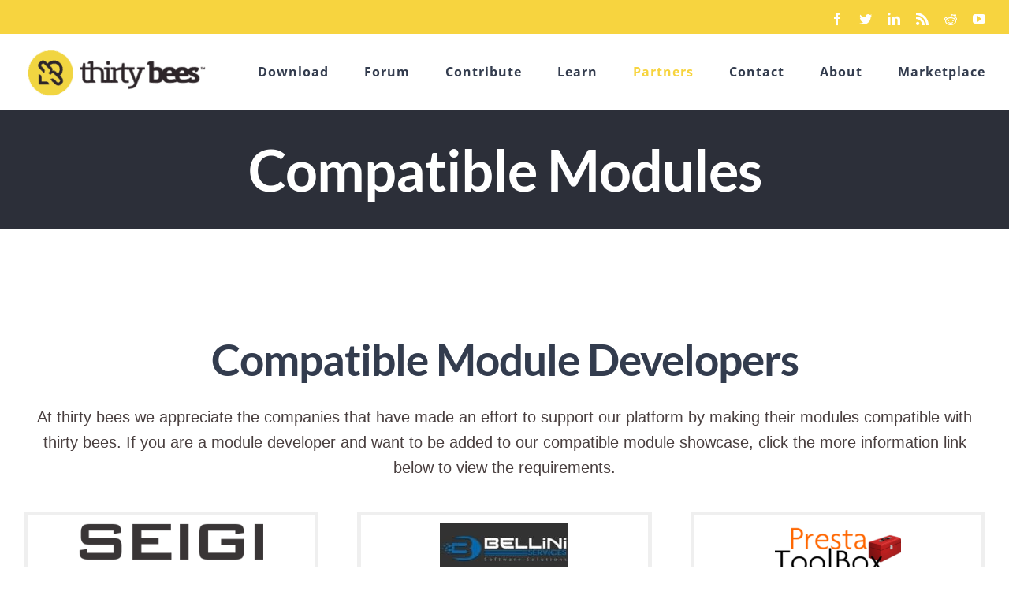

--- FILE ---
content_type: text/html; charset=UTF-8
request_url: https://thirtybees.com/partners/compatible-modules/
body_size: 18870
content:
<!DOCTYPE html>
<html class="avada-html-layout-wide avada-html-header-position-top" lang="en-US" prefix="og: http://ogp.me/ns# fb: http://ogp.me/ns/fb#" prefix="og: http://ogp.me/ns# fb: http://ogp.me/ns/fb# article: http://ogp.me/ns/article#">
<head>
	<meta http-equiv="X-UA-Compatible" content="IE=edge" />
	<meta http-equiv="Content-Type" content="text/html; charset=utf-8"/>
	<meta name="viewport" content="width=device-width, initial-scale=1" />
	<title>thirty bees compatible modules - Find a thirty bees module today</title>
<meta name='robots' content='max-image-preview:large' />

<!-- SEO Ultimate (http://www.seodesignsolutions.com/wordpress-seo/) -->
	<meta name="description" content="Are you looking for modules for your thirty bees shop? Check out our list of compatible module developers to see if they have what you need." />
	<meta property="og:type" content="article" />
	<meta property="og:title" content="thirty bees compatible module developers" />
	<meta property="og:description" content="Are you looking for modules for your thirty bees shop? Check out our list of compatible module developers to see if they have what you need." />
	<meta property="og:url" content="https://thirtybees.com/partners/compatible-modules/" />
	<meta property="og:image" content="https://thirtybees.com/wp-content/uploads/2017/10/compatible-developers.png" />
	<meta property="article:published_time" content="2017-10-01" />
	<meta property="article:modified_time" content="2025-10-13" />
	<meta property="og:site_name" content="thirty bees" />
	<meta name="twitter:card" content="summary" />
<!-- /SEO Ultimate -->

<link rel="alternate" type="application/rss+xml" title="thirty bees &raquo; Feed" href="https://thirtybees.com/feed/" />
<link rel="alternate" type="application/rss+xml" title="thirty bees &raquo; Comments Feed" href="https://thirtybees.com/comments/feed/" />
					<link rel="shortcut icon" href="https://thirtybees.com/wp-content/uploads/2018/01/favicon-16x16.png" type="image/x-icon" />
		
					<!-- Apple Touch Icon -->
			<link rel="apple-touch-icon" sizes="180x180" href="https://thirtybees.com/wp-content/uploads/2018/01/apple-icon-114x114.png">
		
					<!-- Android Icon -->
			<link rel="icon" sizes="192x192" href="https://thirtybees.com/wp-content/uploads/2018/01/apple-icon-57x57.png">
		
					<!-- MS Edge Icon -->
			<meta name="msapplication-TileImage" content="https://thirtybees.com/wp-content/uploads/2018/01/apple-icon-72x72.png">
				
		<meta property="og:title" content="Compatible Modules"/>
		<meta property="og:type" content="article"/>
		<meta property="og:url" content="https://thirtybees.com/partners/compatible-modules/"/>
		<meta property="og:site_name" content="thirty bees"/>
		<meta property="og:description" content="Compatible Module Developers 

At thirty bees we appreciate the companies that have made an effort to support our platform by making their modules compatible with thirty bees. If you are a module developer and want to be added to our compatible module showcase, click the more information link below to view the requirements."/>

									<meta property="og:image" content="https://thirtybees.com/wp-content/uploads/2018/01/thirty-bees-logo.png"/>
							<script type="text/javascript">
window._wpemojiSettings = {"baseUrl":"https:\/\/s.w.org\/images\/core\/emoji\/14.0.0\/72x72\/","ext":".png","svgUrl":"https:\/\/s.w.org\/images\/core\/emoji\/14.0.0\/svg\/","svgExt":".svg","source":{"concatemoji":"https:\/\/thirtybees.com\/wp-includes\/js\/wp-emoji-release.min.js?ver=6.3.7"}};
/*! This file is auto-generated */
!function(i,n){var o,s,e;function c(e){try{var t={supportTests:e,timestamp:(new Date).valueOf()};sessionStorage.setItem(o,JSON.stringify(t))}catch(e){}}function p(e,t,n){e.clearRect(0,0,e.canvas.width,e.canvas.height),e.fillText(t,0,0);var t=new Uint32Array(e.getImageData(0,0,e.canvas.width,e.canvas.height).data),r=(e.clearRect(0,0,e.canvas.width,e.canvas.height),e.fillText(n,0,0),new Uint32Array(e.getImageData(0,0,e.canvas.width,e.canvas.height).data));return t.every(function(e,t){return e===r[t]})}function u(e,t,n){switch(t){case"flag":return n(e,"\ud83c\udff3\ufe0f\u200d\u26a7\ufe0f","\ud83c\udff3\ufe0f\u200b\u26a7\ufe0f")?!1:!n(e,"\ud83c\uddfa\ud83c\uddf3","\ud83c\uddfa\u200b\ud83c\uddf3")&&!n(e,"\ud83c\udff4\udb40\udc67\udb40\udc62\udb40\udc65\udb40\udc6e\udb40\udc67\udb40\udc7f","\ud83c\udff4\u200b\udb40\udc67\u200b\udb40\udc62\u200b\udb40\udc65\u200b\udb40\udc6e\u200b\udb40\udc67\u200b\udb40\udc7f");case"emoji":return!n(e,"\ud83e\udef1\ud83c\udffb\u200d\ud83e\udef2\ud83c\udfff","\ud83e\udef1\ud83c\udffb\u200b\ud83e\udef2\ud83c\udfff")}return!1}function f(e,t,n){var r="undefined"!=typeof WorkerGlobalScope&&self instanceof WorkerGlobalScope?new OffscreenCanvas(300,150):i.createElement("canvas"),a=r.getContext("2d",{willReadFrequently:!0}),o=(a.textBaseline="top",a.font="600 32px Arial",{});return e.forEach(function(e){o[e]=t(a,e,n)}),o}function t(e){var t=i.createElement("script");t.src=e,t.defer=!0,i.head.appendChild(t)}"undefined"!=typeof Promise&&(o="wpEmojiSettingsSupports",s=["flag","emoji"],n.supports={everything:!0,everythingExceptFlag:!0},e=new Promise(function(e){i.addEventListener("DOMContentLoaded",e,{once:!0})}),new Promise(function(t){var n=function(){try{var e=JSON.parse(sessionStorage.getItem(o));if("object"==typeof e&&"number"==typeof e.timestamp&&(new Date).valueOf()<e.timestamp+604800&&"object"==typeof e.supportTests)return e.supportTests}catch(e){}return null}();if(!n){if("undefined"!=typeof Worker&&"undefined"!=typeof OffscreenCanvas&&"undefined"!=typeof URL&&URL.createObjectURL&&"undefined"!=typeof Blob)try{var e="postMessage("+f.toString()+"("+[JSON.stringify(s),u.toString(),p.toString()].join(",")+"));",r=new Blob([e],{type:"text/javascript"}),a=new Worker(URL.createObjectURL(r),{name:"wpTestEmojiSupports"});return void(a.onmessage=function(e){c(n=e.data),a.terminate(),t(n)})}catch(e){}c(n=f(s,u,p))}t(n)}).then(function(e){for(var t in e)n.supports[t]=e[t],n.supports.everything=n.supports.everything&&n.supports[t],"flag"!==t&&(n.supports.everythingExceptFlag=n.supports.everythingExceptFlag&&n.supports[t]);n.supports.everythingExceptFlag=n.supports.everythingExceptFlag&&!n.supports.flag,n.DOMReady=!1,n.readyCallback=function(){n.DOMReady=!0}}).then(function(){return e}).then(function(){var e;n.supports.everything||(n.readyCallback(),(e=n.source||{}).concatemoji?t(e.concatemoji):e.wpemoji&&e.twemoji&&(t(e.twemoji),t(e.wpemoji)))}))}((window,document),window._wpemojiSettings);
</script>
<style type="text/css">
img.wp-smiley,
img.emoji {
	display: inline !important;
	border: none !important;
	box-shadow: none !important;
	height: 1em !important;
	width: 1em !important;
	margin: 0 0.07em !important;
	vertical-align: -0.1em !important;
	background: none !important;
	padding: 0 !important;
}
</style>
	<link rel='stylesheet' id='fusion-dynamic-css-css' href='https://thirtybees.com/wp-content/uploads/fusion-styles/e0f0f4e36da5d6ae94386fc55aed069c.min.css?ver=3.11.2' type='text/css' media='all' />
<script type='text/javascript' src='https://thirtybees.com/wp-includes/js/jquery/jquery.min.js?ver=3.7.0' id='jquery-core-js'></script>
<script type='text/javascript' src='https://thirtybees.com/wp-includes/js/jquery/jquery-migrate.min.js?ver=3.4.1' id='jquery-migrate-js'></script>
<link rel="https://api.w.org/" href="https://thirtybees.com/wp-json/" /><link rel="alternate" type="application/json" href="https://thirtybees.com/wp-json/wp/v2/pages/2193" /><link rel="EditURI" type="application/rsd+xml" title="RSD" href="https://thirtybees.com/xmlrpc.php?rsd" />
<meta name="generator" content="WordPress 6.3.7" />
<link rel="canonical" href="https://thirtybees.com/partners/compatible-modules/" />
<link rel='shortlink' href='https://thirtybees.com/?p=2193' />
<link rel="alternate" type="application/json+oembed" href="https://thirtybees.com/wp-json/oembed/1.0/embed?url=https%3A%2F%2Fthirtybees.com%2Fpartners%2Fcompatible-modules%2F" />
<link rel="alternate" type="text/xml+oembed" href="https://thirtybees.com/wp-json/oembed/1.0/embed?url=https%3A%2F%2Fthirtybees.com%2Fpartners%2Fcompatible-modules%2F&#038;format=xml" />
<style type="text/css" id="css-fb-visibility">@media screen and (max-width: 640px){.fusion-no-small-visibility{display:none !important;}body .sm-text-align-center{text-align:center !important;}body .sm-text-align-left{text-align:left !important;}body .sm-text-align-right{text-align:right !important;}body .sm-flex-align-center{justify-content:center !important;}body .sm-flex-align-flex-start{justify-content:flex-start !important;}body .sm-flex-align-flex-end{justify-content:flex-end !important;}body .sm-mx-auto{margin-left:auto !important;margin-right:auto !important;}body .sm-ml-auto{margin-left:auto !important;}body .sm-mr-auto{margin-right:auto !important;}body .fusion-absolute-position-small{position:absolute;top:auto;width:100%;}.awb-sticky.awb-sticky-small{ position: sticky; top: var(--awb-sticky-offset,0); }}@media screen and (min-width: 641px) and (max-width: 1024px){.fusion-no-medium-visibility{display:none !important;}body .md-text-align-center{text-align:center !important;}body .md-text-align-left{text-align:left !important;}body .md-text-align-right{text-align:right !important;}body .md-flex-align-center{justify-content:center !important;}body .md-flex-align-flex-start{justify-content:flex-start !important;}body .md-flex-align-flex-end{justify-content:flex-end !important;}body .md-mx-auto{margin-left:auto !important;margin-right:auto !important;}body .md-ml-auto{margin-left:auto !important;}body .md-mr-auto{margin-right:auto !important;}body .fusion-absolute-position-medium{position:absolute;top:auto;width:100%;}.awb-sticky.awb-sticky-medium{ position: sticky; top: var(--awb-sticky-offset,0); }}@media screen and (min-width: 1025px){.fusion-no-large-visibility{display:none !important;}body .lg-text-align-center{text-align:center !important;}body .lg-text-align-left{text-align:left !important;}body .lg-text-align-right{text-align:right !important;}body .lg-flex-align-center{justify-content:center !important;}body .lg-flex-align-flex-start{justify-content:flex-start !important;}body .lg-flex-align-flex-end{justify-content:flex-end !important;}body .lg-mx-auto{margin-left:auto !important;margin-right:auto !important;}body .lg-ml-auto{margin-left:auto !important;}body .lg-mr-auto{margin-right:auto !important;}body .fusion-absolute-position-large{position:absolute;top:auto;width:100%;}.awb-sticky.awb-sticky-large{ position: sticky; top: var(--awb-sticky-offset,0); }}</style><style type="text/css" id="custom-background-css">
body.custom-background { background-image: url("https://thirtybees.com/wp-content/uploads/2017/01/business.png"); background-position: left top; background-size: contain; background-repeat: no-repeat; background-attachment: fixed; }
</style>
	<link rel="icon" href="https://thirtybees.com/wp-content/uploads/2017/07/thirty-bees-logo-yellow-66x66.png" sizes="32x32" />
<link rel="icon" href="https://thirtybees.com/wp-content/uploads/2017/07/thirty-bees-logo-yellow-200x201.png" sizes="192x192" />
<link rel="apple-touch-icon" href="https://thirtybees.com/wp-content/uploads/2017/07/thirty-bees-logo-yellow-200x201.png" />
<meta name="msapplication-TileImage" content="https://thirtybees.com/wp-content/uploads/2017/07/thirty-bees-logo-yellow.png" />
		<script type="text/javascript">
			var doc = document.documentElement;
			doc.setAttribute( 'data-useragent', navigator.userAgent );
		</script>
		<!-- Global site tag (gtag.js) - Google Analytics -->
<script async src="https://www.googletagmanager.com/gtag/js?id=UA-89925901-1"></script>
<script>
  window.dataLayer = window.dataLayer || [];
  function gtag(){dataLayer.push(arguments);}
  gtag('js', new Date());

  gtag('config', 'UA-89925901-1');
</script>
	</head>

<body data-rsssl=1 class="page-template-default page page-id-2193 page-child parent-pageid-295 custom-background fusion-image-hovers fusion-pagination-sizing fusion-button_type-flat fusion-button_span-no fusion-button_gradient-linear avada-image-rollover-circle-no avada-image-rollover-yes avada-image-rollover-direction-fade fusion-body ltr fusion-sticky-header no-tablet-sticky-header no-mobile-sticky-header no-mobile-slidingbar avada-has-rev-slider-styles fusion-disable-outline fusion-sub-menu-fade mobile-logo-pos-left layout-wide-mode avada-has-boxed-modal-shadow-none layout-scroll-offset-full avada-has-zero-margin-offset-top fusion-top-header menu-text-align-center mobile-menu-design-modern fusion-hide-pagination-text fusion-header-layout-v3 avada-responsive avada-footer-fx-none avada-menu-highlight-style-bar fusion-search-form-classic fusion-main-menu-search-overlay fusion-avatar-square avada-dropdown-styles avada-blog-layout-large avada-blog-archive-layout-grid avada-header-shadow-no avada-menu-icon-position-left avada-has-megamenu-shadow avada-has-mainmenu-dropdown-divider avada-has-pagetitle-bg-full avada-has-100-footer avada-has-titlebar-bar_and_content avada-header-border-color-full-transparent avada-social-full-transparent avada-has-transparent-timeline_color avada-has-pagination-padding avada-flyout-menu-direction-top avada-ec-views-v1" data-awb-post-id="2193">
		<a class="skip-link screen-reader-text" href="#content">Skip to content</a>

	<div id="boxed-wrapper">
		
		<div id="wrapper" class="fusion-wrapper">
			<div id="home" style="position:relative;top:-1px;"></div>
							
					
			<header class="fusion-header-wrapper">
				<div class="fusion-header-v3 fusion-logo-alignment fusion-logo-left fusion-sticky-menu- fusion-sticky-logo- fusion-mobile-logo-1  fusion-mobile-menu-design-modern">
					
<div class="fusion-secondary-header">
	<div class="fusion-row">
					<div class="fusion-alignleft">
				<nav class="fusion-secondary-menu" role="navigation" aria-label="Secondary Menu"></nav>			</div>
							<div class="fusion-alignright">
				<div class="fusion-social-links-header"><div class="fusion-social-networks"><div class="fusion-social-networks-wrapper"><a  class="fusion-social-network-icon fusion-tooltip fusion-facebook awb-icon-facebook" style data-placement="bottom" data-title="Facebook" data-toggle="tooltip" title="Facebook" href="https://www.facebook.com/thirtybees/" target="_blank" rel="noreferrer"><span class="screen-reader-text">Facebook</span></a><a  class="fusion-social-network-icon fusion-tooltip fusion-twitter awb-icon-twitter" style data-placement="bottom" data-title="Twitter" data-toggle="tooltip" title="Twitter" href="https://twitter.com/thethirtybees" target="_blank" rel="noopener noreferrer"><span class="screen-reader-text">Twitter</span></a><a  class="fusion-social-network-icon fusion-tooltip fusion-linkedin awb-icon-linkedin" style data-placement="bottom" data-title="LinkedIn" data-toggle="tooltip" title="LinkedIn" href="https://www.linkedin.com/company/11379103/" target="_blank" rel="noopener noreferrer"><span class="screen-reader-text">LinkedIn</span></a><a  class="fusion-social-network-icon fusion-tooltip fusion-rss awb-icon-rss" style data-placement="bottom" data-title="Rss" data-toggle="tooltip" title="Rss" href="https://thirtybees.com/feed/" target="_blank" rel="noopener noreferrer"><span class="screen-reader-text">Rss</span></a><a  class="fusion-social-network-icon fusion-tooltip fusion-reddit awb-icon-reddit" style data-placement="bottom" data-title="Reddit" data-toggle="tooltip" title="Reddit" href="https://www.reddit.com/r/thirtybees/" target="_blank" rel="noopener noreferrer"><span class="screen-reader-text">Reddit</span></a><a  class="fusion-social-network-icon fusion-tooltip fusion-youtube awb-icon-youtube fusion-last-social-icon" style data-placement="bottom" data-title="YouTube" data-toggle="tooltip" title="YouTube" href="https://www.youtube.com/channel/UCaivqzgPgppnVWI8kLP7mIw" target="_blank" rel="noopener noreferrer"><span class="screen-reader-text">YouTube</span></a></div></div></div>			</div>
			</div>
</div>
<div class="fusion-header-sticky-height"></div>
<div class="fusion-header">
	<div class="fusion-row">
					<div class="fusion-logo" data-margin-top="20px" data-margin-bottom="16px" data-margin-left="0px" data-margin-right="0px">
			<a class="fusion-logo-link"  href="https://thirtybees.com/" >

						<!-- standard logo -->
			<img src="https://thirtybees.com/wp-content/uploads/2018/01/thirty-bees-logo.png" srcset="https://thirtybees.com/wp-content/uploads/2018/01/thirty-bees-logo.png 1x" width="239" height="60" alt="thirty bees Logo" data-retina_logo_url="" class="fusion-standard-logo" />

											<!-- mobile logo -->
				<img src="https://thirtybees.com/wp-content/uploads/2018/01/thirty-bees-logo.png" srcset="https://thirtybees.com/wp-content/uploads/2018/01/thirty-bees-logo.png 1x" width="239" height="60" alt="thirty bees Logo" data-retina_logo_url="" class="fusion-mobile-logo" />
			
					</a>
		</div>		<nav class="fusion-main-menu" aria-label="Main Menu"><div class="fusion-overlay-search">		<form role="search" class="searchform fusion-search-form  fusion-search-form-classic" method="get" action="https://thirtybees.com/">
			<div class="fusion-search-form-content">

				
				<div class="fusion-search-field search-field">
					<label><span class="screen-reader-text">Search for:</span>
													<input type="search" value="" name="s" class="s" placeholder="Search..." required aria-required="true" aria-label="Search..."/>
											</label>
				</div>
				<div class="fusion-search-button search-button">
					<input type="submit" class="fusion-search-submit searchsubmit" aria-label="Search" value="&#xf002;" />
									</div>

				
			</div>


			
		</form>
		<div class="fusion-search-spacer"></div><a href="#" role="button" aria-label="Close Search" class="fusion-close-search"></a></div><ul id="menu-main-menu" class="fusion-menu"><li  id="menu-item-178"  class="menu-item menu-item-type-post_type menu-item-object-page menu-item-has-children menu-item-178 fusion-dropdown-menu"  data-item-id="178"><a  href="https://thirtybees.com/download/" class="fusion-bar-highlight"><span class="menu-text">Download</span></a><ul class="sub-menu"><li  id="menu-item-1668"  class="menu-item menu-item-type-post_type menu-item-object-page menu-item-1668 fusion-dropdown-submenu" ><a  href="https://thirtybees.com/download/" class="fusion-bar-highlight"><span>Download</span></a></li><li  id="menu-item-1669"  class="menu-item menu-item-type-custom menu-item-object-custom menu-item-1669 fusion-dropdown-submenu" ><a  href="https://platform.cloudways.com/signup?id=11188" class="fusion-bar-highlight"><span>Launch on Cloudways</span></a></li><li  id="menu-item-1667"  class="menu-item menu-item-type-post_type menu-item-object-page menu-item-1667 fusion-dropdown-submenu" ><a  href="https://thirtybees.com/features/" class="fusion-bar-highlight"><span>Features</span></a></li><li  id="menu-item-1238"  class="menu-item menu-item-type-custom menu-item-object-custom menu-item-1238 fusion-dropdown-submenu" ><a  href="https://front.thirtybees.com/" class="fusion-bar-highlight"><span>Front Office Demo</span></a></li><li  id="menu-item-1239"  class="menu-item menu-item-type-custom menu-item-object-custom menu-item-1239 fusion-dropdown-submenu" ><a  href="https://back.thirtybees.com/administrator/" class="fusion-bar-highlight"><span>Back Office Demo</span></a></li><li  id="menu-item-1768"  class="menu-item menu-item-type-post_type menu-item-object-page menu-item-1768 fusion-dropdown-submenu" ><a  href="https://thirtybees.com/migrate/" class="fusion-bar-highlight"><span>Migrate</span></a></li><li  id="menu-item-2795"  class="menu-item menu-item-type-post_type menu-item-object-page menu-item-2795 fusion-dropdown-submenu" ><a  href="https://thirtybees.com/powered-by-thirty-bees/shops-using-thirty-bees/" class="fusion-bar-highlight"><span>Shops using thirty bees</span></a></li></ul></li><li  id="menu-item-172"  class="menu-item menu-item-type-custom menu-item-object-custom menu-item-172"  data-item-id="172"><a  href="https://forum.thirtybees.com/" class="fusion-bar-highlight"><span class="menu-text">Forum</span></a></li><li  id="menu-item-180"  class="menu-item menu-item-type-custom menu-item-object-custom menu-item-has-children menu-item-180 fusion-dropdown-menu"  data-item-id="180"><a  href="https://thirtybees.com/contribute/" class="fusion-bar-highlight"><span class="menu-text">Contribute</span></a><ul class="sub-menu"><li  id="menu-item-186"  class="menu-item menu-item-type-custom menu-item-object-custom menu-item-186 fusion-dropdown-submenu" ><a  href="https://thirtybees.com/feature-request/" class="fusion-bar-highlight"><span>Feature Request</span></a></li><li  id="menu-item-187"  class="menu-item menu-item-type-custom menu-item-object-custom menu-item-187 fusion-dropdown-submenu" ><a  href="https://github.com/thirtybees/thirtybees/issues" class="fusion-bar-highlight"><span>Report a Bug</span></a></li><li  id="menu-item-188"  class="menu-item menu-item-type-custom menu-item-object-custom menu-item-188 fusion-dropdown-submenu" ><a  href="https://github.com/thirtybees" class="fusion-bar-highlight"><span>Contribute Code</span></a></li><li  id="menu-item-3361"  class="menu-item menu-item-type-post_type menu-item-object-page menu-item-3361 fusion-dropdown-submenu" ><a  href="https://thirtybees.com/contribute/ways-to-help-thirty-bees/" class="fusion-bar-highlight"><span>Ways to help thirty bees</span></a></li><li  id="menu-item-961"  class="menu-item menu-item-type-custom menu-item-object-custom menu-item-961 fusion-dropdown-submenu" ><a  href="https://gitter.im/thirtybees/General" class="fusion-bar-highlight"><span>Chat on Gitter</span></a></li><li  id="menu-item-3515"  class="menu-item menu-item-type-post_type menu-item-object-page menu-item-3515 fusion-dropdown-submenu" ><a  href="https://thirtybees.com/partners/supporters/" class="fusion-bar-highlight"><span>Supporters</span></a></li></ul></li><li  id="menu-item-175"  class="menu-item menu-item-type-custom menu-item-object-custom menu-item-has-children menu-item-175 fusion-dropdown-menu"  data-item-id="175"><a  href="#" class="fusion-bar-highlight"><span class="menu-text">Learn</span></a><ul class="sub-menu"><li  id="menu-item-1504"  class="menu-item menu-item-type-post_type menu-item-object-page menu-item-1504 fusion-dropdown-submenu" ><a  href="https://thirtybees.com/blog/" class="fusion-bar-highlight"><span>Blog</span></a></li><li  id="menu-item-1503"  class="menu-item menu-item-type-post_type menu-item-object-page menu-item-1503 fusion-dropdown-submenu" ><a  href="https://thirtybees.com/developer-blog/" class="fusion-bar-highlight"><span>Developer Blog</span></a></li><li  id="menu-item-1505"  class="menu-item menu-item-type-custom menu-item-object-custom menu-item-1505 fusion-dropdown-submenu" ><a  href="https://docs.thirtybees.com/" class="fusion-bar-highlight"><span>Documentation</span></a></li></ul></li><li  id="menu-item-305"  class="menu-item menu-item-type-post_type menu-item-object-page current-page-ancestor current-menu-ancestor current-menu-parent current-page-parent current_page_parent current_page_ancestor menu-item-has-children menu-item-305 fusion-dropdown-menu"  data-item-id="305"><a  href="https://thirtybees.com/partners/" class="fusion-bar-highlight"><span class="menu-text">Partners</span></a><ul class="sub-menu"><li  id="menu-item-1870"  class="menu-item menu-item-type-post_type menu-item-object-page menu-item-1870 fusion-dropdown-submenu" ><a  href="https://thirtybees.com/partners/agencies/" class="fusion-bar-highlight"><span>Agencies</span></a></li><li  id="menu-item-306"  class="menu-item menu-item-type-post_type menu-item-object-page menu-item-306 fusion-dropdown-submenu" ><a  href="https://thirtybees.com/partners/hosting-partners/" class="fusion-bar-highlight"><span>Hosting Partners</span></a></li><li  id="menu-item-2262"  class="menu-item menu-item-type-post_type menu-item-object-page menu-item-2262 fusion-dropdown-submenu" ><a  href="https://thirtybees.com/partners/service-partners/" class="fusion-bar-highlight"><span>Service Partners</span></a></li><li  id="menu-item-2215"  class="menu-item menu-item-type-post_type menu-item-object-page current-menu-item page_item page-item-2193 current_page_item menu-item-2215 fusion-dropdown-submenu" ><a  href="https://thirtybees.com/partners/compatible-modules/" class="fusion-bar-highlight"><span>Compatible Modules</span></a></li><li  id="menu-item-307"  class="menu-item menu-item-type-post_type menu-item-object-page menu-item-307 fusion-dropdown-submenu" ><a  href="https://thirtybees.com/partners/become-a-partner/" class="fusion-bar-highlight"><span>Become a Partner</span></a></li></ul></li><li  id="menu-item-179"  class="menu-item menu-item-type-post_type menu-item-object-page menu-item-179"  data-item-id="179"><a  href="https://thirtybees.com/contact/" class="fusion-bar-highlight"><span class="menu-text">Contact</span></a></li><li  id="menu-item-398"  class="menu-item menu-item-type-post_type menu-item-object-page menu-item-has-children menu-item-398 fusion-dropdown-menu"  data-item-id="398"><a  href="https://thirtybees.com/about/" class="fusion-bar-highlight"><span class="menu-text">About</span></a><ul class="sub-menu"><li  id="menu-item-2701"  class="menu-item menu-item-type-post_type menu-item-object-page menu-item-2701 fusion-dropdown-submenu" ><a  href="https://thirtybees.com/about/" class="fusion-bar-highlight"><span>The Company</span></a></li><li  id="menu-item-2678"  class="menu-item menu-item-type-post_type menu-item-object-page menu-item-2678 fusion-dropdown-submenu" ><a  href="https://thirtybees.com/about/the-idea/" class="fusion-bar-highlight"><span>The Idea</span></a></li><li  id="menu-item-2679"  class="menu-item menu-item-type-post_type menu-item-object-page menu-item-2679 fusion-dropdown-submenu" ><a  href="https://thirtybees.com/about/brand-guidelines/" class="fusion-bar-highlight"><span>Brand Guidelines</span></a></li><li  id="menu-item-2796"  class="menu-item menu-item-type-post_type menu-item-object-page menu-item-2796 fusion-dropdown-submenu" ><a  href="https://thirtybees.com/powered-by-thirty-bees/shops-using-thirty-bees/" class="fusion-bar-highlight"><span>Shops using thirty bees</span></a></li></ul></li><li  id="menu-item-192"  class="menu-item menu-item-type-custom menu-item-object-custom menu-item-192"  data-item-id="192"><a  title="Marketplace" href="https://store.thirtybees.com/" class="fusion-bar-highlight"><span class="menu-text">Marketplace</span></a></li></ul></nav>	<div class="fusion-mobile-menu-icons">
							<a href="#" class="fusion-icon awb-icon-bars" aria-label="Toggle mobile menu" aria-expanded="false"></a>
		
		
		
			</div>

<nav class="fusion-mobile-nav-holder fusion-mobile-menu-text-align-left" aria-label="Main Menu Mobile"></nav>

					</div>
</div>
				</div>
				<div class="fusion-clearfix"></div>
			</header>
								
							<div id="sliders-container" class="fusion-slider-visibility">
					</div>
				
					
							
			<section class="avada-page-titlebar-wrapper" aria-label="Page Title Bar">
	<div class="fusion-page-title-bar fusion-page-title-bar-none fusion-page-title-bar-center">
		<div class="fusion-page-title-row">
			<div class="fusion-page-title-wrapper">
				<div class="fusion-page-title-captions">

																							<h1 class="entry-title">Compatible Modules</h1>

											
																		<div class="fusion-page-title-secondary">
								<nav class="fusion-breadcrumbs" ara-label="Breadcrumb"><ol class="awb-breadcrumb-list"><li class="fusion-breadcrumb-item awb-breadcrumb-sep" ><a href="https://thirtybees.com" class="fusion-breadcrumb-link"><span >Home</span></a></li><li class="fusion-breadcrumb-item awb-breadcrumb-sep" ><a href="https://thirtybees.com/partners/" class="fusion-breadcrumb-link"><span >Partners</span></a></li><li class="fusion-breadcrumb-item"  aria-current="page"><span  class="breadcrumb-leaf">Compatible Modules</span></li></ol></nav>							</div>
											
				</div>

				
			</div>
		</div>
	</div>
</section>

						<main id="main" class="clearfix ">
				<div class="fusion-row" style="">
<section id="content" style="width: 100%;">
					<div id="post-2193" class="post-2193 page type-page status-publish hentry">
			<span class="entry-title rich-snippet-hidden">Compatible Modules</span><span class="vcard rich-snippet-hidden"><span class="fn"><a href="https://thirtybees.com/author/lesley/" title="Posts by Lesley Paone" rel="author">Lesley Paone</a></span></span><span class="updated rich-snippet-hidden">2025-10-13T13:09:11-06:00</span>
			
			<div class="post-content">
				<div class="fusion-fullwidth fullwidth-box fusion-builder-row-1 nonhundred-percent-fullwidth non-hundred-percent-height-scrolling" style="--awb-border-radius-top-left:0px;--awb-border-radius-top-right:0px;--awb-border-radius-bottom-right:0px;--awb-border-radius-bottom-left:0px;--awb-padding-top:20px;--awb-padding-bottom:20px;--awb-flex-wrap:wrap;" ><div class="fusion-builder-row fusion-row"><div class="fusion-layout-column fusion_builder_column fusion-builder-column-0 fusion_builder_column_1_1 1_1 fusion-one-full fusion-column-first fusion-column-last" style="--awb-bg-size:cover;"><div class="fusion-column-wrapper fusion-flex-column-wrapper-legacy"><div class="fusion-text fusion-text-1"><h1 style="text-align: center;">Compatible Module Developers</h1>
</div><div class="fusion-text fusion-text-2"><p>At thirty bees we appreciate the companies that have made an effort to support our platform by making their modules compatible with thirty bees. If you are a module developer and want to be added to our compatible module showcase, click the more information link below to view the requirements.</p>
</div><div class="fusion-clearfix"></div></div></div><div class="fusion-layout-column fusion_builder_column fusion-builder-column-1 fusion_builder_column_1_3 1_3 fusion-one-third fusion-column-first" style="--awb-padding-top:10px;--awb-padding-right:10px;--awb-padding-bottom:10px;--awb-padding-left:10px;--awb-bg-size:cover;--awb-border-color:#efefef;--awb-border-top:5px;--awb-border-right:5px;--awb-border-bottom:5px;--awb-border-left:5px;--awb-border-style:solid;width:33.333333333333%;width:calc(33.333333333333% - ( ( 4% + 4% ) * 0.33333333333333 ) );margin-right: 4%;" data-motion-effects="[{&quot;type&quot;:&quot;&quot;,&quot;scroll_type&quot;:&quot;transition&quot;,&quot;scroll_direction&quot;:&quot;up&quot;,&quot;transition_speed&quot;:&quot;1&quot;,&quot;fade_type&quot;:&quot;in&quot;,&quot;scale_type&quot;:&quot;up&quot;,&quot;initial_scale&quot;:&quot;1&quot;,&quot;max_scale&quot;:&quot;1.5&quot;,&quot;min_scale&quot;:&quot;0.5&quot;,&quot;initial_rotate&quot;:&quot;0&quot;,&quot;end_rotate&quot;:&quot;30&quot;,&quot;initial_blur&quot;:&quot;0&quot;,&quot;end_blur&quot;:&quot;3&quot;,&quot;start_element&quot;:&quot;top&quot;,&quot;start_viewport&quot;:&quot;bottom&quot;,&quot;end_element&quot;:&quot;bottom&quot;,&quot;end_viewport&quot;:&quot;top&quot;,&quot;mouse_effect&quot;:&quot;track&quot;,&quot;mouse_effect_direction&quot;:&quot;opposite&quot;,&quot;mouse_effect_speed&quot;:&quot;2&quot;,&quot;infinite_animation&quot;:&quot;float&quot;,&quot;infinite_animation_speed&quot;:&quot;2&quot;}]" data-scroll-devices="small-visibility,medium-visibility,large-visibility"><div class="fusion-column-wrapper fusion-column-has-shadow fusion-flex-column-wrapper-legacy"><div class="fusion-image-element in-legacy-container" style="--awb-max-width:68%;--awb-caption-title-font-family:var(--h2_typography-font-family);--awb-caption-title-font-weight:var(--h2_typography-font-weight);--awb-caption-title-font-style:var(--h2_typography-font-style);--awb-caption-title-size:var(--h2_typography-font-size);--awb-caption-title-transform:var(--h2_typography-text-transform);--awb-caption-title-line-height:var(--h2_typography-line-height);--awb-caption-title-letter-spacing:var(--h2_typography-letter-spacing);"><span class=" fusion-imageframe imageframe-none imageframe-1 hover-type-none"><a class="fusion-no-lightbox" href="https://seigi.eu/en/" target="_blank" aria-label="logo_dark" rel="noopener noreferrer"><img decoding="async" width="300" height="59" alt="SEIGI" src="https://thirtybees.com/wp-content/uploads/2025/04/logo_dark.png" class="img-responsive wp-image-4402" srcset="https://thirtybees.com/wp-content/uploads/2025/04/logo_dark-200x39.png 200w, https://thirtybees.com/wp-content/uploads/2025/04/logo_dark.png 300w" sizes="(max-width: 1000px) 100vw, 300px" /></a></span></div><div class="fusion-sep-clear"></div><div class="fusion-separator fusion-full-width-sep" style="margin-left: auto;margin-right: auto;margin-top:10px;width:100%;"></div><div class="fusion-sep-clear"></div><div class="fusion-text fusion-text-3"><p style="text-align: center; padding-bottom: 20px!important">SEIGI</p>
</div><div class="fusion-sep-clear"></div><div class="fusion-separator fusion-full-width-sep" style="margin-left: auto;margin-right: auto;margin-top:10px;width:100%;"></div><div class="fusion-sep-clear"></div><div class="fusion-aligncenter"><a class="fusion-button button-flat fusion-button-default-size button-default fusion-button-default button-1 fusion-button-default-span fusion-button-default-type" target="_blank" rel="noopener noreferrer" title="View Modules" aria-label="View Modules" href="https://seigi.eu/en/"><span class="fusion-button-text">View Modules</span></a></div><div class="fusion-clearfix"></div></div></div><div class="fusion-layout-column fusion_builder_column fusion-builder-column-2 fusion_builder_column_1_3 1_3 fusion-one-third" style="--awb-padding-top:10px;--awb-padding-right:10px;--awb-padding-bottom:10px;--awb-padding-left:10px;--awb-bg-size:cover;--awb-border-color:#efefef;--awb-border-top:5px;--awb-border-right:5px;--awb-border-bottom:5px;--awb-border-left:5px;--awb-border-style:solid;width:33.333333333333%;width:calc(33.333333333333% - ( ( 4% + 4% ) * 0.33333333333333 ) );margin-right: 4%;"><div class="fusion-column-wrapper fusion-flex-column-wrapper-legacy"><div class="fusion-image-element fusion-image-align-center in-legacy-container" style="text-align:center;--awb-caption-title-font-family:var(--h2_typography-font-family);--awb-caption-title-font-weight:var(--h2_typography-font-weight);--awb-caption-title-font-style:var(--h2_typography-font-style);--awb-caption-title-size:var(--h2_typography-font-size);--awb-caption-title-transform:var(--h2_typography-text-transform);--awb-caption-title-line-height:var(--h2_typography-line-height);--awb-caption-title-letter-spacing:var(--h2_typography-letter-spacing);"><div class="imageframe-align-center"><span class=" fusion-imageframe imageframe-none imageframe-2 hover-type-none"><a class="fusion-no-lightbox" href="https://www.bellini-services.com/shop/" target="_blank" aria-label="logo-bellini-services" rel="noopener noreferrer"><img decoding="async" width="163" height="65" alt="Bellini Services" src="https://thirtybees.com/wp-content/uploads/2017/10/logo-bellini-services-e1506881551475.jpg" class="img-responsive wp-image-2204"/></a></span></div></div><div class="fusion-sep-clear"></div><div class="fusion-separator fusion-full-width-sep" style="margin-left: auto;margin-right: auto;margin-top:10px;width:100%;"></div><div class="fusion-sep-clear"></div><div class="fusion-text fusion-text-4"><p style="text-align: center;">Bellini Services</p>
</div><div class="fusion-sep-clear"></div><div class="fusion-separator fusion-full-width-sep" style="margin-left: auto;margin-right: auto;margin-top:10px;width:100%;"></div><div class="fusion-sep-clear"></div><div class="fusion-aligncenter"><a class="fusion-button button-flat fusion-button-default-size button-default fusion-button-default button-2 fusion-button-default-span fusion-button-default-type" target="_blank" rel="noopener noreferrer" title="View Modules" aria-label="View Modules" href="https://www.bellini-services.com/shop/"><span class="fusion-button-text">View Modules</span></a></div><div class="fusion-clearfix"></div></div></div><div class="fusion-layout-column fusion_builder_column fusion-builder-column-3 fusion_builder_column_1_3 1_3 fusion-one-third fusion-column-last" style="--awb-padding-top:10px;--awb-padding-right:10px;--awb-padding-bottom:10px;--awb-padding-left:10px;--awb-bg-size:cover;--awb-border-color:#efefef;--awb-border-top:5px;--awb-border-right:5px;--awb-border-bottom:5px;--awb-border-left:5px;--awb-border-style:solid;width:33.333333333333%;width:calc(33.333333333333% - ( ( 4% + 4% ) * 0.33333333333333 ) );"><div class="fusion-column-wrapper fusion-flex-column-wrapper-legacy"><div class="fusion-image-element fusion-image-align-center in-legacy-container" style="text-align:center;--awb-caption-title-font-family:var(--h2_typography-font-family);--awb-caption-title-font-weight:var(--h2_typography-font-weight);--awb-caption-title-font-style:var(--h2_typography-font-style);--awb-caption-title-size:var(--h2_typography-font-size);--awb-caption-title-transform:var(--h2_typography-text-transform);--awb-caption-title-line-height:var(--h2_typography-line-height);--awb-caption-title-letter-spacing:var(--h2_typography-letter-spacing);"><div class="imageframe-align-center"><span class=" fusion-imageframe imageframe-none imageframe-3 hover-type-none"><a class="fusion-no-lightbox" href="http://www.prestatoolbox.com/" target="_blank" aria-label="logo-prestatoolbox" rel="noopener noreferrer"><img decoding="async" width="160" height="65" alt="Presta ToolBox" src="https://thirtybees.com/wp-content/uploads/2017/10/logo-prestatoolbox-e1506881660880.png" class="img-responsive wp-image-2206"/></a></span></div></div><div class="fusion-sep-clear"></div><div class="fusion-separator fusion-full-width-sep" style="margin-left: auto;margin-right: auto;margin-top:10px;width:100%;"></div><div class="fusion-sep-clear"></div><div class="fusion-text fusion-text-5"><p style="text-align: center;">Presta ToolBox</p>
</div><div class="fusion-sep-clear"></div><div class="fusion-separator fusion-full-width-sep" style="margin-left: auto;margin-right: auto;margin-top:10px;width:100%;"></div><div class="fusion-sep-clear"></div><div class="fusion-aligncenter"><a class="fusion-button button-flat fusion-button-default-size button-default fusion-button-default button-3 fusion-button-default-span fusion-button-default-type" target="_blank" rel="noopener noreferrer" title="View Modules" aria-label="View Modules" href="http://www.prestatoolbox.com/"><span class="fusion-button-text">View Modules</span></a></div><div class="fusion-clearfix"></div></div></div><div class="fusion-layout-column fusion_builder_column fusion-builder-column-4 fusion_builder_column_1_3 1_3 fusion-one-third fusion-column-first" style="--awb-padding-top:10px;--awb-padding-right:10px;--awb-padding-bottom:10px;--awb-padding-left:10px;--awb-bg-size:cover;--awb-border-color:#efefef;--awb-border-top:5px;--awb-border-right:5px;--awb-border-bottom:5px;--awb-border-left:5px;--awb-border-style:solid;width:33.333333333333%;width:calc(33.333333333333% - ( ( 4% + 4% ) * 0.33333333333333 ) );margin-right: 4%;"><div class="fusion-column-wrapper fusion-flex-column-wrapper-legacy"><div class="fusion-image-element fusion-image-align-center in-legacy-container" style="text-align:center;--awb-caption-title-font-family:var(--h2_typography-font-family);--awb-caption-title-font-weight:var(--h2_typography-font-weight);--awb-caption-title-font-style:var(--h2_typography-font-style);--awb-caption-title-size:var(--h2_typography-font-size);--awb-caption-title-transform:var(--h2_typography-text-transform);--awb-caption-title-line-height:var(--h2_typography-line-height);--awb-caption-title-letter-spacing:var(--h2_typography-letter-spacing);"><div class="imageframe-align-center"><span class=" fusion-imageframe imageframe-none imageframe-4 hover-type-none"><a class="fusion-no-lightbox" href="https://www.getdatakick.com/" target="_blank" aria-label="logo-datakick" rel="noopener noreferrer"><img decoding="async" width="64" height="64" alt="DataKick" src="https://thirtybees.com/wp-content/uploads/2017/10/logo-datakick.png" class="img-responsive wp-image-2208"/></a></span></div></div><div class="fusion-sep-clear"></div><div class="fusion-separator fusion-full-width-sep" style="margin-left: auto;margin-right: auto;margin-top:10px;width:100%;"></div><div class="fusion-sep-clear"></div><div class="fusion-text fusion-text-6"><p style="text-align: center;">DataKick</p>
</div><div class="fusion-sep-clear"></div><div class="fusion-separator fusion-full-width-sep" style="margin-left: auto;margin-right: auto;margin-top:10px;width:100%;"></div><div class="fusion-sep-clear"></div><div class="fusion-aligncenter"><a class="fusion-button button-flat fusion-button-default-size button-default fusion-button-default button-4 fusion-button-default-span fusion-button-default-type" target="_blank" rel="noopener noreferrer" title="View Module" aria-label="View Module" href="https://www.getdatakick.com/"><span class="fusion-button-text">View Module</span></a></div><div class="fusion-clearfix"></div></div></div><div class="fusion-layout-column fusion_builder_column fusion-builder-column-5 fusion_builder_column_1_3 1_3 fusion-one-third" style="--awb-padding-top:10px;--awb-padding-right:10px;--awb-padding-bottom:10px;--awb-padding-left:10px;--awb-bg-size:cover;--awb-border-color:#efefef;--awb-border-top:5px;--awb-border-right:5px;--awb-border-bottom:5px;--awb-border-left:5px;--awb-border-style:solid;width:33.333333333333%;width:calc(33.333333333333% - ( ( 4% + 4% ) * 0.33333333333333 ) );margin-right: 4%;"><div class="fusion-column-wrapper fusion-flex-column-wrapper-legacy"><div class="fusion-image-element fusion-image-align-center in-legacy-container" style="text-align:center;--awb-caption-title-font-family:var(--h2_typography-font-family);--awb-caption-title-font-weight:var(--h2_typography-font-weight);--awb-caption-title-font-style:var(--h2_typography-font-style);--awb-caption-title-size:var(--h2_typography-font-size);--awb-caption-title-transform:var(--h2_typography-text-transform);--awb-caption-title-line-height:var(--h2_typography-line-height);--awb-caption-title-letter-spacing:var(--h2_typography-letter-spacing);"><div class="imageframe-align-center"><span class=" fusion-imageframe imageframe-none imageframe-5 hover-type-none"><a class="fusion-no-lightbox" href="https://www.presta-shop-modules.com/12-prestashop-modules" target="_blank" aria-label="logo-prestafabrique" rel="noopener noreferrer"><img decoding="async" width="275" height="64" alt="PrestaFabrique" src="https://thirtybees.com/wp-content/uploads/2017/10/logo-prestafabrique-e1506891049573.png" class="img-responsive wp-image-2212" srcset="https://thirtybees.com/wp-content/uploads/2017/10/logo-prestafabrique-e1506891049573-200x47.png 200w, https://thirtybees.com/wp-content/uploads/2017/10/logo-prestafabrique-e1506891049573.png 275w" sizes="(max-width: 1000px) 100vw, 400px" /></a></span></div></div><div class="fusion-sep-clear"></div><div class="fusion-separator fusion-full-width-sep" style="margin-left: auto;margin-right: auto;margin-top:10px;width:100%;"></div><div class="fusion-sep-clear"></div><div class="fusion-text fusion-text-7"><p style="text-align: center;">PrestaFabrique</p>
</div><div class="fusion-sep-clear"></div><div class="fusion-separator fusion-full-width-sep" style="margin-left: auto;margin-right: auto;margin-top:10px;width:100%;"></div><div class="fusion-sep-clear"></div><div class="fusion-aligncenter"><a class="fusion-button button-flat fusion-button-default-size button-default fusion-button-default button-5 fusion-button-default-span fusion-button-default-type" target="_blank" rel="noopener noreferrer" title="View Modules" aria-label="View Modules" href="https://www.presta-shop-modules.com/12-prestashop-modules"><span class="fusion-button-text">View Modules</span></a></div><div class="fusion-clearfix"></div></div></div><div class="fusion-layout-column fusion_builder_column fusion-builder-column-6 fusion_builder_column_1_3 1_3 fusion-one-third fusion-column-last" style="--awb-padding-top:10px;--awb-padding-right:10px;--awb-padding-bottom:10px;--awb-padding-left:10px;--awb-bg-size:cover;--awb-border-color:#efefef;--awb-border-top:5px;--awb-border-right:5px;--awb-border-bottom:5px;--awb-border-left:5px;--awb-border-style:solid;width:33.333333333333%;width:calc(33.333333333333% - ( ( 4% + 4% ) * 0.33333333333333 ) );"><div class="fusion-column-wrapper fusion-flex-column-wrapper-legacy"><div class="fusion-image-element fusion-image-align-center in-legacy-container" style="text-align:center;--awb-caption-title-font-family:var(--h2_typography-font-family);--awb-caption-title-font-weight:var(--h2_typography-font-weight);--awb-caption-title-font-style:var(--h2_typography-font-style);--awb-caption-title-size:var(--h2_typography-font-size);--awb-caption-title-transform:var(--h2_typography-text-transform);--awb-caption-title-line-height:var(--h2_typography-line-height);--awb-caption-title-letter-spacing:var(--h2_typography-letter-spacing);"><div class="imageframe-align-center"><span class=" fusion-imageframe imageframe-none imageframe-6 hover-type-none"><a class="fusion-no-lightbox" href="https://dh42.com/free-prestashop-modules/" target="_blank" aria-label="logo-dh42" rel="noopener noreferrer"><img decoding="async" width="64" height="64" alt="dh42" src="https://thirtybees.com/wp-content/uploads/2017/10/logo-dh42-e1506885235413.png" class="img-responsive wp-image-2209"/></a></span></div></div><div class="fusion-sep-clear"></div><div class="fusion-separator fusion-full-width-sep" style="margin-left: auto;margin-right: auto;margin-top:10px;width:100%;"></div><div class="fusion-sep-clear"></div><div class="fusion-text fusion-text-8"><p style="text-align: center;">dh42</p>
</div><div class="fusion-sep-clear"></div><div class="fusion-separator fusion-full-width-sep" style="margin-left: auto;margin-right: auto;margin-top:10px;width:100%;"></div><div class="fusion-sep-clear"></div><div class="fusion-aligncenter"><a class="fusion-button button-flat fusion-button-default-size button-default fusion-button-default button-6 fusion-button-default-span fusion-button-default-type" target="_blank" rel="noopener noreferrer" title="View Modules" aria-label="View Modules" href="https://dh42.com/free-prestashop-modules/"><span class="fusion-button-text">View Modules</span></a></div><div class="fusion-clearfix"></div></div></div><div class="fusion-layout-column fusion_builder_column fusion-builder-column-7 fusion_builder_column_1_3 1_3 fusion-one-third fusion-column-first" style="--awb-padding-top:10px;--awb-padding-right:10px;--awb-padding-bottom:10px;--awb-padding-left:10px;--awb-bg-size:cover;--awb-border-color:#efefef;--awb-border-top:5px;--awb-border-right:5px;--awb-border-bottom:5px;--awb-border-left:5px;--awb-border-style:solid;width:33.333333333333%;width:calc(33.333333333333% - ( ( 4% + 4% ) * 0.33333333333333 ) );margin-right: 4%;"><div class="fusion-column-wrapper fusion-flex-column-wrapper-legacy"><div class="fusion-image-element fusion-image-align-center in-legacy-container" style="text-align:center;--awb-caption-title-font-family:var(--h2_typography-font-family);--awb-caption-title-font-weight:var(--h2_typography-font-weight);--awb-caption-title-font-style:var(--h2_typography-font-style);--awb-caption-title-size:var(--h2_typography-font-size);--awb-caption-title-transform:var(--h2_typography-text-transform);--awb-caption-title-line-height:var(--h2_typography-line-height);--awb-caption-title-letter-spacing:var(--h2_typography-letter-spacing);"><div class="imageframe-align-center"><span class=" fusion-imageframe imageframe-none imageframe-7 hover-type-none"><a class="fusion-no-lightbox" href="https://www.prestools.com/" target="_blank" aria-label="prestools-logo" rel="noopener noreferrer"><img decoding="async" width="256" height="78" alt="PrestaTools" src="https://thirtybees.com/wp-content/uploads/2017/10/prestools-logo-e1510556740681.png" class="img-responsive wp-image-2277" srcset="https://thirtybees.com/wp-content/uploads/2017/10/prestools-logo-e1510556740681-200x61.png 200w, https://thirtybees.com/wp-content/uploads/2017/10/prestools-logo-e1510556740681.png 256w" sizes="(max-width: 1000px) 100vw, 256px" /></a></span></div></div><div class="fusion-sep-clear"></div><div class="fusion-separator fusion-full-width-sep" style="margin-left: auto;margin-right: auto;margin-top:10px;width:100%;"></div><div class="fusion-sep-clear"></div><div class="fusion-text fusion-text-9"><p style="text-align: center;">PresTools</p>
</div><div class="fusion-sep-clear"></div><div class="fusion-separator fusion-full-width-sep" style="margin-left: auto;margin-right: auto;margin-top:2px;margin-bottom:5px;width:100%;"></div><div class="fusion-sep-clear"></div><div class="fusion-aligncenter"><a class="fusion-button button-flat fusion-button-default-size button-default fusion-button-default button-7 fusion-button-default-span fusion-button-default-type" target="_blank" rel="noopener noreferrer" title="View Modules" aria-label="View Modules" href="https://www.prestools.com/"><span class="fusion-button-text">View Modules</span></a></div><div class="fusion-clearfix"></div></div></div><div class="fusion-layout-column fusion_builder_column fusion-builder-column-8 fusion_builder_column_1_3 1_3 fusion-one-third" style="--awb-padding-top:10px;--awb-padding-right:10px;--awb-padding-bottom:10px;--awb-padding-left:10px;--awb-bg-size:cover;--awb-border-color:#efefef;--awb-border-top:5px;--awb-border-right:5px;--awb-border-bottom:5px;--awb-border-left:5px;--awb-border-style:solid;width:33.333333333333%;width:calc(33.333333333333% - ( ( 4% + 4% ) * 0.33333333333333 ) );margin-right: 4%;"><div class="fusion-column-wrapper fusion-flex-column-wrapper-legacy"><div class="fusion-image-element fusion-image-align-center in-legacy-container" style="text-align:center;--awb-caption-title-font-family:var(--h2_typography-font-family);--awb-caption-title-font-weight:var(--h2_typography-font-weight);--awb-caption-title-font-style:var(--h2_typography-font-style);--awb-caption-title-size:var(--h2_typography-font-size);--awb-caption-title-transform:var(--h2_typography-text-transform);--awb-caption-title-line-height:var(--h2_typography-line-height);--awb-caption-title-letter-spacing:var(--h2_typography-letter-spacing);"><div class="imageframe-align-center"><span class=" fusion-imageframe imageframe-none imageframe-8 hover-type-none"><a class="fusion-no-lightbox" href="https://thirtybees.com/compatibility/module-compatibility-program/" target="_blank" aria-label="pakk-logo" rel="noopener noreferrer"><img decoding="async" width="259" height="50" alt="Module Compatibility Program" src="https://thirtybees.com/wp-content/uploads/2017/10/pakk-logo.png" class="img-responsive wp-image-2343" srcset="https://thirtybees.com/wp-content/uploads/2017/10/pakk-logo-200x39.png 200w, https://thirtybees.com/wp-content/uploads/2017/10/pakk-logo.png 259w" sizes="(max-width: 1000px) 100vw, 259px" /></a></span></div></div><div class="fusion-sep-clear"></div><div class="fusion-separator fusion-full-width-sep" style="margin-left: auto;margin-right: auto;margin-top:37px;width:100%;"></div><div class="fusion-sep-clear"></div><div class="fusion-text fusion-text-10"><p style="text-align: center;">Pakkelabels.dk</p>
</div><div class="fusion-sep-clear"></div><div class="fusion-separator fusion-full-width-sep" style="margin-left: auto;margin-right: auto;margin-top:10px;width:100%;"></div><div class="fusion-sep-clear"></div><div class="fusion-aligncenter"><a class="fusion-button button-flat fusion-button-default-size button-default fusion-button-default button-8 fusion-button-default-span fusion-button-default-type" target="_blank" rel="noopener noreferrer" title="View Module" aria-label="View Module" href="https://www.pakkelabels.dk/integration/thirty-bees-fragtmodul/"><span class="fusion-button-text">View Module</span></a></div><div class="fusion-clearfix"></div></div></div><div class="fusion-layout-column fusion_builder_column fusion-builder-column-9 fusion_builder_column_1_3 1_3 fusion-one-third fusion-column-last" style="--awb-padding-top:10px;--awb-padding-right:10px;--awb-padding-bottom:10px;--awb-padding-left:10px;--awb-bg-size:cover;--awb-border-color:#efefef;--awb-border-top:5px;--awb-border-right:5px;--awb-border-bottom:5px;--awb-border-left:5px;--awb-border-style:solid;width:33.333333333333%;width:calc(33.333333333333% - ( ( 4% + 4% ) * 0.33333333333333 ) );"><div class="fusion-column-wrapper fusion-flex-column-wrapper-legacy"><div class="fusion-image-element fusion-image-align-center in-legacy-container" style="text-align:center;--awb-caption-title-font-family:var(--h2_typography-font-family);--awb-caption-title-font-weight:var(--h2_typography-font-weight);--awb-caption-title-font-style:var(--h2_typography-font-style);--awb-caption-title-size:var(--h2_typography-font-size);--awb-caption-title-transform:var(--h2_typography-text-transform);--awb-caption-title-line-height:var(--h2_typography-line-height);--awb-caption-title-letter-spacing:var(--h2_typography-letter-spacing);"><div class="imageframe-align-center"><span class=" fusion-imageframe imageframe-none imageframe-9 hover-type-none"><a class="fusion-no-lightbox" href="https://www.presteamshop.com/" target="_blank" aria-label="presteam" rel="noopener noreferrer"><img decoding="async" width="226" height="65" alt="PresTeamShop" src="https://thirtybees.com/wp-content/uploads/2017/10/presteam-e1511931281313.png" class="img-responsive wp-image-2403" srcset="https://thirtybees.com/wp-content/uploads/2017/10/presteam-e1511931281313-200x58.png 200w, https://thirtybees.com/wp-content/uploads/2017/10/presteam-e1511931281313.png 226w" sizes="(max-width: 1000px) 100vw, 226px" /></a></span></div></div><div class="fusion-sep-clear"></div><div class="fusion-separator fusion-full-width-sep" style="margin-left: auto;margin-right: auto;margin-top:10px;margin-bottom:10px;width:100%;"></div><div class="fusion-sep-clear"></div><div class="fusion-text fusion-text-11"><p style="text-align: center;">PresTeamShop</p>
</div><div class="fusion-sep-clear"></div><div class="fusion-separator fusion-full-width-sep" style="margin-left: auto;margin-right: auto;margin-top:10px;width:100%;"></div><div class="fusion-sep-clear"></div><div class="fusion-aligncenter"><a class="fusion-button button-flat fusion-button-default-size button-default fusion-button-default button-9 fusion-button-default-span fusion-button-default-type" target="_blank" rel="noopener noreferrer" title="View Modules" aria-label="View Modules" href="https://www.presteamshop.com/"><span class="fusion-button-text">View Modules</span></a></div><div class="fusion-clearfix"></div></div></div><div class="fusion-layout-column fusion_builder_column fusion-builder-column-10 fusion_builder_column_1_3 1_3 fusion-one-third fusion-column-first" style="--awb-padding-top:10px;--awb-padding-right:10px;--awb-padding-bottom:10px;--awb-padding-left:10px;--awb-bg-size:cover;--awb-border-color:#efefef;--awb-border-top:5px;--awb-border-right:5px;--awb-border-bottom:5px;--awb-border-left:5px;--awb-border-style:solid;width:33.333333333333%;width:calc(33.333333333333% - ( ( 4% + 4% ) * 0.33333333333333 ) );margin-right: 4%;"><div class="fusion-column-wrapper fusion-flex-column-wrapper-legacy"><div class="fusion-image-element fusion-image-align-center in-legacy-container" style="text-align:center;--awb-caption-title-font-family:var(--h2_typography-font-family);--awb-caption-title-font-weight:var(--h2_typography-font-weight);--awb-caption-title-font-style:var(--h2_typography-font-style);--awb-caption-title-size:var(--h2_typography-font-size);--awb-caption-title-transform:var(--h2_typography-text-transform);--awb-caption-title-line-height:var(--h2_typography-line-height);--awb-caption-title-letter-spacing:var(--h2_typography-letter-spacing);"><div class="imageframe-align-center"><span class=" fusion-imageframe imageframe-none imageframe-10 hover-type-none"><a class="fusion-no-lightbox" href="https://www.logicalit.com/prestashop-modules/" target="_blank" aria-label="logo_australia_prestashop" rel="noopener noreferrer"><img decoding="async" width="450" height="60" alt="Logical IT" src="https://thirtybees.com/wp-content/uploads/2017/10/logo_australia_prestashop.png" class="img-responsive wp-image-2406" srcset="https://thirtybees.com/wp-content/uploads/2017/10/logo_australia_prestashop-200x27.png 200w, https://thirtybees.com/wp-content/uploads/2017/10/logo_australia_prestashop-400x53.png 400w, https://thirtybees.com/wp-content/uploads/2017/10/logo_australia_prestashop.png 450w" sizes="(max-width: 1000px) 100vw, 400px" /></a></span></div></div><div class="fusion-sep-clear"></div><div class="fusion-separator fusion-full-width-sep" style="margin-left: auto;margin-right: auto;margin-top:10px;width:100%;"></div><div class="fusion-sep-clear"></div><div class="fusion-text fusion-text-12"><p style="text-align: center;">Logical IT</p>
</div><div class="fusion-sep-clear"></div><div class="fusion-separator fusion-full-width-sep" style="margin-left: auto;margin-right: auto;margin-top:10px;width:100%;"></div><div class="fusion-sep-clear"></div><div class="fusion-aligncenter"><a class="fusion-button button-flat fusion-button-default-size button-default fusion-button-default button-10 fusion-button-default-span fusion-button-default-type" target="_blank" rel="noopener noreferrer" title="View Modules" aria-label="View Modules" href="https://www.logicalit.com/prestashop-modules/"><span class="fusion-button-text">View Modules</span></a></div><div class="fusion-clearfix"></div></div></div><div class="fusion-layout-column fusion_builder_column fusion-builder-column-11 fusion_builder_column_1_3 1_3 fusion-one-third" style="--awb-padding-top:10px;--awb-padding-right:10px;--awb-padding-bottom:10px;--awb-padding-left:10px;--awb-bg-size:cover;--awb-border-color:#efefef;--awb-border-top:5px;--awb-border-right:5px;--awb-border-bottom:5px;--awb-border-left:5px;--awb-border-style:solid;width:33.333333333333%;width:calc(33.333333333333% - ( ( 4% + 4% ) * 0.33333333333333 ) );margin-right: 4%;"><div class="fusion-column-wrapper fusion-flex-column-wrapper-legacy"><div class="fusion-image-element fusion-image-align-center in-legacy-container" style="text-align:center;--awb-caption-title-font-family:var(--h2_typography-font-family);--awb-caption-title-font-weight:var(--h2_typography-font-weight);--awb-caption-title-font-style:var(--h2_typography-font-style);--awb-caption-title-size:var(--h2_typography-font-size);--awb-caption-title-transform:var(--h2_typography-text-transform);--awb-caption-title-line-height:var(--h2_typography-line-height);--awb-caption-title-letter-spacing:var(--h2_typography-letter-spacing);"><div class="imageframe-align-center"><span class=" fusion-imageframe imageframe-none imageframe-11 hover-type-none"><a class="fusion-no-lightbox" href="https://www.presto-changeo.com/28-thirty-bees-modules" target="_blank" aria-label="presto-changeo" rel="noopener noreferrer"><img decoding="async" width="97" height="50" alt="Presto-Changeo" src="https://thirtybees.com/wp-content/uploads/2017/10/presto-changeo-e1513785506468.jpg" class="img-responsive wp-image-2466"/></a></span></div></div><div class="fusion-sep-clear"></div><div class="fusion-separator fusion-full-width-sep" style="margin-left: auto;margin-right: auto;margin-top:10px;width:100%;"></div><div class="fusion-sep-clear"></div><div class="fusion-text fusion-text-13"><p style="text-align: center;">Presto-Changeo</p>
</div><div class="fusion-sep-clear"></div><div class="fusion-separator fusion-full-width-sep" style="margin-left: auto;margin-right: auto;margin-top:10px;width:100%;"></div><div class="fusion-sep-clear"></div><div class="fusion-aligncenter"><a class="fusion-button button-flat fusion-button-default-size button-default fusion-button-default button-11 fusion-button-default-span fusion-button-default-type" target="_blank" rel="noopener noreferrer" title="View Modules" aria-label="View Modules" href="https://www.presto-changeo.com/28-thirty-bees-modules"><span class="fusion-button-text">View Modules</span></a></div><div class="fusion-clearfix"></div></div></div><div class="fusion-layout-column fusion_builder_column fusion-builder-column-12 fusion_builder_column_1_3 1_3 fusion-one-third fusion-column-last" style="--awb-padding-top:10px;--awb-padding-right:10px;--awb-padding-bottom:10px;--awb-padding-left:10px;--awb-bg-size:cover;--awb-border-color:#efefef;--awb-border-top:5px;--awb-border-right:5px;--awb-border-bottom:5px;--awb-border-left:5px;--awb-border-style:solid;width:33.333333333333%;width:calc(33.333333333333% - ( ( 4% + 4% ) * 0.33333333333333 ) );"><div class="fusion-column-wrapper fusion-flex-column-wrapper-legacy"><div class="fusion-image-element fusion-image-align-center in-legacy-container" style="text-align:center;--awb-caption-title-font-family:var(--h2_typography-font-family);--awb-caption-title-font-weight:var(--h2_typography-font-weight);--awb-caption-title-font-style:var(--h2_typography-font-style);--awb-caption-title-size:var(--h2_typography-font-size);--awb-caption-title-transform:var(--h2_typography-text-transform);--awb-caption-title-line-height:var(--h2_typography-line-height);--awb-caption-title-letter-spacing:var(--h2_typography-letter-spacing);"><div class="imageframe-align-center"><span class=" fusion-imageframe imageframe-none imageframe-12 hover-type-none"><a class="fusion-no-lightbox" href="https://www.sitolog.com/en/" target="_blank" aria-label="sitolog" rel="noopener noreferrer"><img decoding="async" width="200" height="51" alt="SITOLOG" src="https://thirtybees.com/wp-content/uploads/2018/01/sitolog.png" class="img-responsive wp-image-2668"/></a></span></div></div><div class="fusion-sep-clear"></div><div class="fusion-separator fusion-full-width-sep" style="margin-left: auto;margin-right: auto;margin-top:10px;width:100%;"></div><div class="fusion-sep-clear"></div><div class="fusion-text fusion-text-14"><p style="text-align: center;">SITOLOG</p>
</div><div class="fusion-sep-clear"></div><div class="fusion-separator fusion-full-width-sep" style="margin-left: auto;margin-right: auto;margin-top:10px;width:100%;"></div><div class="fusion-sep-clear"></div><div class="fusion-aligncenter"><a class="fusion-button button-flat fusion-button-default-size button-default fusion-button-default button-12 fusion-button-default-span fusion-button-default-type" target="_blank" rel="noopener noreferrer" title="View Modules" aria-label="View Modules" href="https://www.sitolog.com/en/"><span class="fusion-button-text">View Modules</span></a></div><div class="fusion-clearfix"></div></div></div><div class="fusion-layout-column fusion_builder_column fusion-builder-column-13 fusion_builder_column_1_3 1_3 fusion-one-third fusion-column-first" style="--awb-padding-top:10px;--awb-padding-right:10px;--awb-padding-bottom:10px;--awb-padding-left:10px;--awb-bg-size:cover;--awb-border-color:#efefef;--awb-border-top:5px;--awb-border-right:5px;--awb-border-bottom:5px;--awb-border-left:5px;--awb-border-style:solid;width:33.333333333333%;width:calc(33.333333333333% - ( ( 4% + 4% ) * 0.33333333333333 ) );margin-right: 4%;"><div class="fusion-column-wrapper fusion-flex-column-wrapper-legacy"><div class="fusion-image-element fusion-image-align-center in-legacy-container" style="text-align:center;--awb-caption-title-font-family:var(--h2_typography-font-family);--awb-caption-title-font-weight:var(--h2_typography-font-weight);--awb-caption-title-font-style:var(--h2_typography-font-style);--awb-caption-title-size:var(--h2_typography-font-size);--awb-caption-title-transform:var(--h2_typography-text-transform);--awb-caption-title-line-height:var(--h2_typography-line-height);--awb-caption-title-letter-spacing:var(--h2_typography-letter-spacing);"><div class="imageframe-align-center"><span class=" fusion-imageframe imageframe-none imageframe-13 hover-type-none"><a class="fusion-no-lightbox" href="https://www.johanncorbelconsulting.fr/" target="_blank" aria-label="Johann Corbel Consulting" rel="noopener noreferrer"><img decoding="async" width="362" height="50" alt="Johann Corbel Consulting" src="https://thirtybees.com/wp-content/uploads/2018/01/johann.png" class="img-responsive wp-image-2808" srcset="https://thirtybees.com/wp-content/uploads/2018/01/johann-200x28.png 200w, https://thirtybees.com/wp-content/uploads/2018/01/johann.png 362w" sizes="(max-width: 1000px) 100vw, 362px" /></a></span></div></div><div class="fusion-sep-clear"></div><div class="fusion-separator fusion-full-width-sep" style="margin-left: auto;margin-right: auto;margin-top:10px;width:100%;"></div><div class="fusion-sep-clear"></div><div class="fusion-text fusion-text-15"><p style="text-align: center;">Johann Corbel Consulting</p>
</div><div class="fusion-sep-clear"></div><div class="fusion-separator fusion-full-width-sep" style="margin-left: auto;margin-right: auto;margin-top:10px;width:100%;"></div><div class="fusion-sep-clear"></div><div class="fusion-aligncenter"><a class="fusion-button button-flat fusion-button-default-size button-default fusion-button-default button-13 fusion-button-default-span fusion-button-default-type" target="_blank" rel="noopener noreferrer" title="View Modules" aria-label="View Modules" href="https://www.johanncorbelconsulting.fr/"><span class="fusion-button-text">View Modules</span></a></div><div class="fusion-clearfix"></div></div></div><div class="fusion-layout-column fusion_builder_column fusion-builder-column-14 fusion_builder_column_1_3 1_3 fusion-one-third" style="--awb-padding-top:10px;--awb-padding-right:10px;--awb-padding-bottom:10px;--awb-padding-left:10px;--awb-bg-size:cover;--awb-border-color:#efefef;--awb-border-top:5px;--awb-border-right:5px;--awb-border-bottom:5px;--awb-border-left:5px;--awb-border-style:solid;width:33.333333333333%;width:calc(33.333333333333% - ( ( 4% + 4% ) * 0.33333333333333 ) );margin-right: 4%;"><div class="fusion-column-wrapper fusion-flex-column-wrapper-legacy"><div class="fusion-image-element fusion-image-align-center in-legacy-container" style="text-align:center;--awb-caption-title-font-family:var(--h2_typography-font-family);--awb-caption-title-font-weight:var(--h2_typography-font-weight);--awb-caption-title-font-style:var(--h2_typography-font-style);--awb-caption-title-size:var(--h2_typography-font-size);--awb-caption-title-transform:var(--h2_typography-text-transform);--awb-caption-title-line-height:var(--h2_typography-line-height);--awb-caption-title-letter-spacing:var(--h2_typography-letter-spacing);"><div class="imageframe-align-center"><span class=" fusion-imageframe imageframe-none imageframe-14 hover-type-none"><a class="fusion-no-lightbox" href="https://mypresta.eu/" target="_blank" aria-label="mypresta" rel="noopener noreferrer"><img decoding="async" width="362" height="50" alt="MYPRESTA" src="https://thirtybees.com/wp-content/uploads/2018/01/mypresta.png" class="img-responsive wp-image-2810" srcset="https://thirtybees.com/wp-content/uploads/2018/01/mypresta-200x28.png 200w, https://thirtybees.com/wp-content/uploads/2018/01/mypresta.png 362w" sizes="(max-width: 1000px) 100vw, 362px" /></a></span></div></div><div class="fusion-sep-clear"></div><div class="fusion-separator fusion-full-width-sep" style="margin-left: auto;margin-right: auto;margin-top:10px;width:100%;"></div><div class="fusion-sep-clear"></div><div class="fusion-text fusion-text-16"><p style="text-align: center;">MYPRESTA</p>
</div><div class="fusion-sep-clear"></div><div class="fusion-separator fusion-full-width-sep" style="margin-left: auto;margin-right: auto;margin-top:10px;width:100%;"></div><div class="fusion-sep-clear"></div><div class="fusion-aligncenter"><a class="fusion-button button-flat fusion-button-default-size button-default fusion-button-default button-14 fusion-button-default-span fusion-button-default-type" target="_blank" rel="noopener noreferrer" title="View Modules" aria-label="View Modules" href="https://mypresta.eu/"><span class="fusion-button-text">View Modules</span></a></div><div class="fusion-clearfix"></div></div></div><div class="fusion-layout-column fusion_builder_column fusion-builder-column-15 fusion_builder_column_1_3 1_3 fusion-one-third fusion-column-last" style="--awb-padding-top:10px;--awb-padding-right:10px;--awb-padding-bottom:10px;--awb-padding-left:10px;--awb-bg-size:cover;--awb-border-color:#efefef;--awb-border-top:5px;--awb-border-right:5px;--awb-border-bottom:5px;--awb-border-left:5px;--awb-border-style:solid;width:33.333333333333%;width:calc(33.333333333333% - ( ( 4% + 4% ) * 0.33333333333333 ) );"><div class="fusion-column-wrapper fusion-flex-column-wrapper-legacy"><div class="fusion-image-element fusion-image-align-center in-legacy-container" style="text-align:center;--awb-caption-title-font-family:var(--h2_typography-font-family);--awb-caption-title-font-weight:var(--h2_typography-font-weight);--awb-caption-title-font-style:var(--h2_typography-font-style);--awb-caption-title-size:var(--h2_typography-font-size);--awb-caption-title-transform:var(--h2_typography-text-transform);--awb-caption-title-line-height:var(--h2_typography-line-height);--awb-caption-title-letter-spacing:var(--h2_typography-letter-spacing);"><div class="imageframe-align-center"><span class=" fusion-imageframe imageframe-none imageframe-15 hover-type-none"><a class="fusion-no-lightbox" href="https://www.prestabees.com/" target="_blank" aria-label="prestabees" rel="noopener noreferrer"><img decoding="async" width="362" height="50" alt="PRESTABEES" src="https://thirtybees.com/wp-content/uploads/2018/01/prestabees.png" class="img-responsive wp-image-2809" srcset="https://thirtybees.com/wp-content/uploads/2018/01/prestabees-200x28.png 200w, https://thirtybees.com/wp-content/uploads/2018/01/prestabees.png 362w" sizes="(max-width: 1000px) 100vw, 362px" /></a></span></div></div><div class="fusion-sep-clear"></div><div class="fusion-separator fusion-full-width-sep" style="margin-left: auto;margin-right: auto;margin-top:10px;width:100%;"></div><div class="fusion-sep-clear"></div><div class="fusion-text fusion-text-17"><p style="text-align: center;">Prestabees</p>
</div><div class="fusion-sep-clear"></div><div class="fusion-separator fusion-full-width-sep" style="margin-left: auto;margin-right: auto;margin-top:10px;width:100%;"></div><div class="fusion-sep-clear"></div><div class="fusion-aligncenter"><a class="fusion-button button-flat fusion-button-default-size button-default fusion-button-default button-15 fusion-button-default-span fusion-button-default-type" target="_blank" rel="noopener noreferrer" title="View Modules" aria-label="View Modules" href="https://www.prestabees.com/"><span class="fusion-button-text">View Modules</span></a></div><div class="fusion-clearfix"></div></div></div><div class="fusion-layout-column fusion_builder_column fusion-builder-column-16 fusion_builder_column_1_3 1_3 fusion-one-third fusion-column-first" style="--awb-padding-top:10px;--awb-padding-right:10px;--awb-padding-bottom:10px;--awb-padding-left:10px;--awb-bg-size:cover;--awb-border-color:#efefef;--awb-border-top:5px;--awb-border-right:5px;--awb-border-bottom:5px;--awb-border-left:5px;--awb-border-style:solid;width:33.333333333333%;width:calc(33.333333333333% - ( ( 4% + 4% ) * 0.33333333333333 ) );margin-right: 4%;"><div class="fusion-column-wrapper fusion-flex-column-wrapper-legacy"><div class="fusion-image-element fusion-image-align-center in-legacy-container" style="text-align:center;--awb-caption-title-font-family:var(--h2_typography-font-family);--awb-caption-title-font-weight:var(--h2_typography-font-weight);--awb-caption-title-font-style:var(--h2_typography-font-style);--awb-caption-title-size:var(--h2_typography-font-size);--awb-caption-title-transform:var(--h2_typography-text-transform);--awb-caption-title-line-height:var(--h2_typography-line-height);--awb-caption-title-letter-spacing:var(--h2_typography-letter-spacing);"><div class="imageframe-align-center"><span class=" fusion-imageframe imageframe-none imageframe-16 hover-type-none"><a class="fusion-no-lightbox" href="https://codecanyon.net/user/greenmousestudio/portfolio?utf8=%E2%9C%93&amp;order_by=sales&amp;ref=designhaus42" target="_blank" aria-label="greenmouse" rel="noopener noreferrer"><img decoding="async" width="340" height="72" alt="Green Mouse" src="https://thirtybees.com/wp-content/uploads/2018/02/greenmouse-1.png" class="img-responsive wp-image-2889" srcset="https://thirtybees.com/wp-content/uploads/2018/02/greenmouse-1-200x42.png 200w, https://thirtybees.com/wp-content/uploads/2018/02/greenmouse-1.png 340w" sizes="(max-width: 1000px) 100vw, 340px" /></a></span></div></div><div class="fusion-sep-clear"></div><div class="fusion-separator fusion-full-width-sep" style="margin-left: auto;margin-right: auto;margin-top:10px;width:100%;"></div><div class="fusion-sep-clear"></div><div class="fusion-text fusion-text-18"><p style="text-align: center;">Green Mouse</p>
</div><div class="fusion-sep-clear"></div><div class="fusion-separator fusion-full-width-sep" style="margin-left: auto;margin-right: auto;margin-top:10px;width:100%;"></div><div class="fusion-sep-clear"></div><div class="fusion-aligncenter"><a class="fusion-button button-flat fusion-button-default-size button-default fusion-button-default button-16 fusion-button-default-span fusion-button-default-type" target="_blank" rel="noopener noreferrer" title="View Modules" aria-label="View Modules" href="https://codecanyon.net/user/greenmousestudio/portfolio?utf8=%E2%9C%93&amp;order_by=sales&amp;ref=designhaus42"><span class="fusion-button-text">View Modules</span></a></div><div class="fusion-clearfix"></div></div></div><div class="fusion-layout-column fusion_builder_column fusion-builder-column-17 fusion_builder_column_1_3 1_3 fusion-one-third" style="--awb-padding-top:10px;--awb-padding-right:10px;--awb-padding-bottom:10px;--awb-padding-left:10px;--awb-bg-size:cover;--awb-border-color:#efefef;--awb-border-top:5px;--awb-border-right:5px;--awb-border-bottom:5px;--awb-border-left:5px;--awb-border-style:solid;width:33.333333333333%;width:calc(33.333333333333% - ( ( 4% + 4% ) * 0.33333333333333 ) );margin-right: 4%;"><div class="fusion-column-wrapper fusion-flex-column-wrapper-legacy"><div class="fusion-image-element fusion-image-align-center in-legacy-container" style="text-align:center;--awb-caption-title-font-family:var(--h2_typography-font-family);--awb-caption-title-font-weight:var(--h2_typography-font-weight);--awb-caption-title-font-style:var(--h2_typography-font-style);--awb-caption-title-size:var(--h2_typography-font-size);--awb-caption-title-transform:var(--h2_typography-text-transform);--awb-caption-title-line-height:var(--h2_typography-line-height);--awb-caption-title-letter-spacing:var(--h2_typography-letter-spacing);"><div class="imageframe-align-center"><span class=" fusion-imageframe imageframe-none imageframe-17 hover-type-none"><a class="fusion-no-lightbox" href="https://store.idnovate.com/en/" target="_blank" aria-label="idnovate" rel="noopener noreferrer"><img decoding="async" width="300" height="72" alt="idnovate" src="https://thirtybees.com/wp-content/uploads/2019/03/idnovate-store.jpg" class="img-responsive wp-image-3704" srcset="https://thirtybees.com/wp-content/uploads/2019/03/idnovate-store-200x48.jpg 200w, https://thirtybees.com/wp-content/uploads/2019/03/idnovate-store.jpg 300w" sizes="(max-width: 1000px) 100vw, 300px" /></a></span></div></div><div class="fusion-sep-clear"></div><div class="fusion-separator fusion-full-width-sep" style="margin-left: auto;margin-right: auto;margin-top:10px;width:100%;"></div><div class="fusion-sep-clear"></div><div class="fusion-text fusion-text-19"><p style="text-align: center;">idnovate</p>
</div><div class="fusion-sep-clear"></div><div class="fusion-separator fusion-full-width-sep" style="margin-left: auto;margin-right: auto;margin-top:10px;width:100%;"></div><div class="fusion-sep-clear"></div><div class="fusion-aligncenter"><a class="fusion-button button-flat fusion-button-default-size button-default fusion-button-default button-17 fusion-button-default-span fusion-button-default-type" target="_blank" rel="noopener noreferrer" title="View Modules" aria-label="View Modules" href="https://store.idnovate.com/en/"><span class="fusion-button-text">View Modules</span></a></div><div class="fusion-clearfix"></div></div></div><div class="fusion-layout-column fusion_builder_column fusion-builder-column-18 fusion_builder_column_1_3 1_3 fusion-one-third fusion-column-last" style="--awb-padding-top:10px;--awb-padding-right:10px;--awb-padding-bottom:10px;--awb-padding-left:10px;--awb-bg-size:cover;--awb-border-color:#efefef;--awb-border-top:5px;--awb-border-right:5px;--awb-border-bottom:5px;--awb-border-left:5px;--awb-border-style:solid;width:33.333333333333%;width:calc(33.333333333333% - ( ( 4% + 4% ) * 0.33333333333333 ) );"><div class="fusion-column-wrapper fusion-flex-column-wrapper-legacy"><div class="fusion-image-element fusion-image-align-center in-legacy-container" style="text-align:center;--awb-caption-title-font-family:var(--h2_typography-font-family);--awb-caption-title-font-weight:var(--h2_typography-font-weight);--awb-caption-title-font-style:var(--h2_typography-font-style);--awb-caption-title-size:var(--h2_typography-font-size);--awb-caption-title-transform:var(--h2_typography-text-transform);--awb-caption-title-line-height:var(--h2_typography-line-height);--awb-caption-title-letter-spacing:var(--h2_typography-letter-spacing);"><div class="imageframe-align-center"><span class=" fusion-imageframe imageframe-none imageframe-18 hover-type-none"><a class="fusion-no-lightbox" href="https://prestashop.modulez.ru/en/?utm_source=thirtybees&amp;utm_medium=blog&amp;utm_campaign=partnership&amp;utm_content=about-agency&amp;utm_term=2019" target="_blank" aria-label="modulez-modules" rel="noopener noreferrer"><img decoding="async" width="200" height="72" alt="idnovate" src="https://thirtybees.com/wp-content/uploads/2019/06/modulez-modules.png" class="img-responsive wp-image-3749"/></a></span></div></div><div class="fusion-sep-clear"></div><div class="fusion-separator fusion-full-width-sep" style="margin-left: auto;margin-right: auto;margin-top:10px;width:100%;"></div><div class="fusion-sep-clear"></div><div class="fusion-text fusion-text-20"><p style="text-align: center;">ModuleZ</p>
</div><div class="fusion-sep-clear"></div><div class="fusion-separator fusion-full-width-sep" style="margin-left: auto;margin-right: auto;margin-top:10px;width:100%;"></div><div class="fusion-sep-clear"></div><div class="fusion-aligncenter"><a class="fusion-button button-flat fusion-button-default-size button-default fusion-button-default button-18 fusion-button-default-span fusion-button-default-type" target="_blank" rel="noopener noreferrer" title="View Modules" aria-label="View Modules" href="https://prestashop.modulez.ru/en/?utm_source=thirtybees&amp;utm_medium=website&amp;utm_campaign=partnership&amp;utm_content=compatible-modules&amp;utm_term=2019"><span class="fusion-button-text">View Modules</span></a></div><div class="fusion-clearfix"></div></div></div><div class="fusion-layout-column fusion_builder_column fusion-builder-column-19 fusion_builder_column_1_3 1_3 fusion-one-third fusion-column-first" style="--awb-padding-top:10px;--awb-padding-right:10px;--awb-padding-bottom:10px;--awb-padding-left:10px;--awb-bg-size:cover;--awb-border-color:#efefef;--awb-border-top:0;--awb-border-right:0;--awb-border-bottom:0;--awb-border-left:0;--awb-border-style:solid;width:30.6666%; margin-right: 4%;"><div class="fusion-column-wrapper fusion-flex-column-wrapper-legacy"><div class="fusion-sep-clear"></div><div class="fusion-separator fusion-full-width-sep" style="margin-left: auto;margin-right: auto;margin-top:10px;width:100%;"></div><div class="fusion-sep-clear"></div><div class="fusion-sep-clear"></div><div class="fusion-separator fusion-full-width-sep" style="margin-left: auto;margin-right: auto;margin-top:10px;width:100%;"></div><div class="fusion-sep-clear"></div><div class="fusion-clearfix"></div></div></div><div class="fusion-layout-column fusion_builder_column fusion-builder-column-20 fusion_builder_column_1_1 1_1 fusion-one-full fusion-column-last" style="--awb-bg-size:cover;"><div class="fusion-column-wrapper fusion-flex-column-wrapper-legacy"><style type='text/css'>.reading-box-container-1 .element-bottomshadow:before,.reading-box-container-1 .element-bottomshadow:after{opacity:0.7;}</style><div class="fusion-reading-box-container reading-box-container-1" style="--awb-title-color:#333c4e;--awb-margin-top:0px;--awb-margin-bottom:84px;"><div class="reading-box" style="background-color:#faf9f8;border-width:1px;border-color:#e7e4e2;border-left-width:3px;border-left-color:var(--primary_color);border-style:solid;"><a class="button fusion-button button-default fusion-button-default-size button-default-size button-flat fusion-desktop-button fusion-tagline-button continue fusion-desktop-button-margin continue-right" style="-webkit-box-shadow:none;-moz-box-shadow:none;box-shadow:none;border-radius:0px 0px 0px 0px" href="https://thirtybees.com/contact/" target="_self"><span>Find out More</span></a><h2>Want to be listed here? </h2><div class="reading-box-description fusion-reading-box-additional">All you have to do is join our module compatibility program, its that simple.</div><div class="fusion-clearfix"></div><a class="button fusion-button button-default fusion-button-default-size button-default-size button-flat fusion-mobile-button continue-right" style="-webkit-box-shadow:none;-moz-box-shadow:none;box-shadow:none;border-radius:0px 0px 0px 0px" href="https://thirtybees.com/contact/" target="_self"><span>Find out More</span></a></div></div><div class="fusion-clearfix"></div></div></div></div></div>
							</div>
																													</div>
	</section>
						
					</div>  <!-- fusion-row -->
				</main>  <!-- #main -->
				
				
								
					
		<div class="fusion-footer">
					
	<footer class="fusion-footer-widget-area fusion-widget-area">
		<div class="fusion-row">
			<div class="fusion-columns fusion-columns-5 fusion-widget-area">
				
																									<div class="fusion-column col-lg-2 col-md-2 col-sm-2">
							<section id="text-23" class="fusion-footer-widget-column widget widget_text"><h4 class="widget-title">Community</h4>			<div class="textwidget"><ul id="menu-community" class="menu">
<li id="menu-item-376" class="menu-item menu-item-type-custom menu-item-object-custom menu-item-376"><a href="https://forum.thirtybees.com/">Forums</a></li>
<li id="menu-item-377" class="menu-item menu-item-type-custom menu-item-object-custom menu-item-377"><a href="https://thirtybees.com/feature-request/">Feature Requests</a></li>
<li id="menu-item-378" class="menu-item menu-item-type-custom menu-item-object-custom menu-item-378"><a href="https://forum.thirtybees.com/category/10/bug-reports">Report a Bug</a></li>
<li id="menu-item-379" class="menu-item menu-item-type-custom menu-item-object-custom menu-item-379"><a href="https://github.com/thirtybees">Contribute Code</a></li>
<li id="menu-item-380" class="menu-item menu-item-type-custom menu-item-object-custom menu-item-380"><a href="https://thirtybees.com/partners/">Partners</a></li>
</ul>
</div>
		<div style="clear:both;"></div></section>																					</div>
																										<div class="fusion-column col-lg-2 col-md-2 col-sm-2">
							<section id="text-24" class="fusion-footer-widget-column widget widget_text"><h4 class="widget-title">Company</h4>			<div class="textwidget"><ul id="menu-community" class="menu">
<li id="menu-item-376" class="menu-item menu-item-type-custom menu-item-object-custom menu-item-376"><a href="https://thirtybees.com/about/">About thirty bees</a></li>
<li id="menu-item-377" class="menu-item menu-item-type-custom menu-item-object-custom menu-item-377"><a href="https://thirtybees.com/contact/">Contact</a></li>
<li id="menu-item-378" class="menu-item menu-item-type-custom menu-item-object-custom menu-item-378"><a href="https://thirtybees.com/partners/become-a-partner/">Become a Partner</a></li>
<li id="menu-item-379" class="menu-item menu-item-type-custom menu-item-object-custom menu-item-379"><a href="https://thirtybees.com/contribute/roadmap/">Roadmap</a></li>
<li id="menu-item-380" class="menu-item menu-item-type-custom menu-item-object-custom menu-item-380"><a href="https://thirtybees.com/download/">Download</a></li>
</ul>
</div>
		<div style="clear:both;"></div></section>																					</div>
																										<div class="fusion-column col-lg-2 col-md-2 col-sm-2">
							<style type="text/css" data-id="media_image-9">@media (max-width: 1000px){#media_image-9{text-align:initial !important;}}</style><section id="media_image-9" class="fusion-widget-mobile-align-initial fusion-widget-align-center fusion-footer-widget-column widget widget_media_image" style="text-align: center;"><img width="120" height="120" src="https://thirtybees.com/wp-content/uploads/2018/01/thirty-bees-logo-yellow-small.png" class="image wp-image-2619  attachment-full size-full" alt="thirty bees logo small" decoding="async" style="max-width: 100%; height: auto;" srcset="https://thirtybees.com/wp-content/uploads/2018/01/thirty-bees-logo-yellow-small-66x66.png 66w, https://thirtybees.com/wp-content/uploads/2018/01/thirty-bees-logo-yellow-small.png 120w" sizes="(max-width: 120px) 100vw, 120px" /><div style="clear:both;"></div></section>																					</div>
																										<div class="fusion-column col-lg-2 col-md-2 col-sm-2">
							<section id="text-22" class="fusion-footer-widget-column widget widget_text"><h4 class="widget-title">Marketplace</h4>			<div class="textwidget"><ul id="menu-community" class="menu">
<li id="menu-item-376" class="menu-item menu-item-type-custom menu-item-object-custom menu-item-376"><a href="https://store.thirtybees.com/">Marketplace</a></li>
<li id="menu-item-377" class="menu-item menu-item-type-custom menu-item-object-custom menu-item-377"><a href="https://store.thirtybees.com/shop-modules">Marketplace Modules</a></li>
<li id="menu-item-378" class="menu-item menu-item-type-custom menu-item-object-custom menu-item-378"><a href="https://store.thirtybees.com/shop-themes">Marketplace Themes</a></li>
<li id="menu-item-379" class="menu-item menu-item-type-custom menu-item-object-custom menu-item-379"><a href="https://store.thirtybees.com/services">Marketplace Services</a></li>
<li id="menu-item-379" class="menu-item menu-item-type-custom menu-item-object-custom menu-item-379"><a href="https://store.thirtybees.com/services">Paid Support</a></li>
</ul>
</div>
		<div style="clear:both;"></div></section>																					</div>
																										<div class="fusion-column fusion-column-last col-lg-2 col-md-2 col-sm-2">
							<section id="text-25" class="fusion-footer-widget-column widget widget_text" style="border-style: solid;border-color:transparent;border-width:0px;"><h4 class="widget-title">Contact Us</h4>			<div class="textwidget"><div class="textwidget custom-html-widget" style="color: rgb(51, 60, 78)!important">
<p>Thirty Bees B.V.<br />
Jodengang 13<br />
4334CL Middelburg<br />
The Netherlands</p>
</div>
</div>
		<div style="clear:both;"></div></section><section id="social_links-widget-10" class="fusion-footer-widget-column widget social_links"><h4 class="widget-title">Be Social</h4>
		<div class="fusion-social-networks">

			<div class="fusion-social-networks-wrapper">
																												
						
																																			<a class="fusion-social-network-icon fusion-tooltip fusion-facebook awb-icon-facebook" href="https://www.facebook.com/thirtybees/"  data-placement="top" data-title="Facebook" data-toggle="tooltip" data-original-title=""  title="Facebook" aria-label="Facebook" rel="noopener noreferrer" target="_self" style="font-size:16px;color:#bebdbd;"></a>
											
										
																				
						
																																			<a class="fusion-social-network-icon fusion-tooltip fusion-twitter awb-icon-twitter" href="https://twitter.com/thethirtybees"  data-placement="top" data-title="Twitter" data-toggle="tooltip" data-original-title=""  title="Twitter" aria-label="Twitter" rel="noopener noreferrer" target="_self" style="font-size:16px;color:#bebdbd;"></a>
											
										
																				
						
																																			<a class="fusion-social-network-icon fusion-tooltip fusion-linkedin awb-icon-linkedin" href="https://www.linkedin.com/company/11379103/"  data-placement="top" data-title="LinkedIn" data-toggle="tooltip" data-original-title=""  title="LinkedIn" aria-label="LinkedIn" rel="noopener noreferrer" target="_self" style="font-size:16px;color:#bebdbd;"></a>
											
										
																				
						
																																			<a class="fusion-social-network-icon fusion-tooltip fusion-reddit awb-icon-reddit" href="https://www.reddit.com/r/thirtybees/"  data-placement="top" data-title="Reddit" data-toggle="tooltip" data-original-title=""  title="Reddit" aria-label="Reddit" rel="noopener noreferrer" target="_self" style="font-size:16px;color:#bebdbd;"></a>
											
										
																				
						
																																			<a class="fusion-social-network-icon fusion-tooltip fusion-youtube awb-icon-youtube" href="https://www.youtube.com/channel/UCaivqzgPgppnVWI8kLP7mIw"  data-placement="top" data-title="Youtube" data-toggle="tooltip" data-original-title=""  title="YouTube" aria-label="YouTube" rel="noopener noreferrer" target="_self" style="font-size:16px;color:#bebdbd;"></a>
											
										
																									
						
																																			<a class="fusion-social-network-icon fusion-tooltip fusion-github awb-icon-github" href="https://github.com/thirtybees"  data-placement="top" data-title="Github" data-toggle="tooltip" data-original-title=""  title="Github" aria-label="Github" rel="noopener noreferrer" target="_self" style="font-size:16px;color:#bebdbd;"></a>
											
										
				
			</div>
		</div>

		<div style="clear:both;"></div></section>																					</div>
																		
				<div class="fusion-clearfix"></div>
			</div> <!-- fusion-columns -->
		</div> <!-- fusion-row -->
	</footer> <!-- fusion-footer-widget-area -->

	
	<footer id="footer" class="fusion-footer-copyright-area fusion-footer-copyright-center">
		<div class="fusion-row">
			<div class="fusion-copyright-content">

				<div class="fusion-copyright-notice">
		<div>
		© <a href="https://thirtybees.com/">thirty development llc</a>   |   All Rights Reserved   |   
<a href="/cdn-cgi/l/email-protection#563539382237352216223e3f24222f343333257835393b">
<span class="__cf_email__" data-cfemail="63000c0d1702001723170b0a11171a010606104d000c0e">[email&#160;protected]</span></a>   |   1.800.827.9243	</div>
</div>
<div class="fusion-social-links-footer">
	<div class="fusion-social-networks"><div class="fusion-social-networks-wrapper"><a  class="fusion-social-network-icon fusion-tooltip fusion-facebook awb-icon-facebook" style data-placement="top" data-title="Facebook" data-toggle="tooltip" title="Facebook" href="https://www.facebook.com/thirtybees/" target="_blank" rel="noreferrer"><span class="screen-reader-text">Facebook</span></a><a  class="fusion-social-network-icon fusion-tooltip fusion-twitter awb-icon-twitter" style data-placement="top" data-title="Twitter" data-toggle="tooltip" title="Twitter" href="https://twitter.com/thethirtybees" target="_blank" rel="noopener noreferrer"><span class="screen-reader-text">Twitter</span></a><a  class="fusion-social-network-icon fusion-tooltip fusion-linkedin awb-icon-linkedin" style data-placement="top" data-title="LinkedIn" data-toggle="tooltip" title="LinkedIn" href="https://www.linkedin.com/company/11379103/" target="_blank" rel="noopener noreferrer"><span class="screen-reader-text">LinkedIn</span></a><a  class="fusion-social-network-icon fusion-tooltip fusion-rss awb-icon-rss" style data-placement="top" data-title="Rss" data-toggle="tooltip" title="Rss" href="https://thirtybees.com/feed/" target="_blank" rel="noopener noreferrer"><span class="screen-reader-text">Rss</span></a><a  class="fusion-social-network-icon fusion-tooltip fusion-reddit awb-icon-reddit" style data-placement="top" data-title="Reddit" data-toggle="tooltip" title="Reddit" href="https://www.reddit.com/r/thirtybees/" target="_blank" rel="noopener noreferrer"><span class="screen-reader-text">Reddit</span></a><a  class="fusion-social-network-icon fusion-tooltip fusion-youtube awb-icon-youtube fusion-last-social-icon" style data-placement="top" data-title="YouTube" data-toggle="tooltip" title="YouTube" href="https://www.youtube.com/channel/UCaivqzgPgppnVWI8kLP7mIw" target="_blank" rel="noopener noreferrer"><span class="screen-reader-text">YouTube</span></a></div></div></div>

			</div> <!-- fusion-fusion-copyright-content -->
		</div> <!-- fusion-row -->
	</footer> <!-- #footer -->
		</div> <!-- fusion-footer -->

		
					
												</div> <!-- wrapper -->
		</div> <!-- #boxed-wrapper -->
				<a class="fusion-one-page-text-link fusion-page-load-link" tabindex="-1" href="#" aria-hidden="true">Page load link</a>

		<div class="avada-footer-scripts">
			<svg xmlns="http://www.w3.org/2000/svg" viewBox="0 0 0 0" width="0" height="0" focusable="false" role="none" style="visibility: hidden; position: absolute; left: -9999px; overflow: hidden;" ><defs><filter id="wp-duotone-dark-grayscale"><feColorMatrix color-interpolation-filters="sRGB" type="matrix" values=" .299 .587 .114 0 0 .299 .587 .114 0 0 .299 .587 .114 0 0 .299 .587 .114 0 0 " /><feComponentTransfer color-interpolation-filters="sRGB" ><feFuncR type="table" tableValues="0 0.49803921568627" /><feFuncG type="table" tableValues="0 0.49803921568627" /><feFuncB type="table" tableValues="0 0.49803921568627" /><feFuncA type="table" tableValues="1 1" /></feComponentTransfer><feComposite in2="SourceGraphic" operator="in" /></filter></defs></svg><svg xmlns="http://www.w3.org/2000/svg" viewBox="0 0 0 0" width="0" height="0" focusable="false" role="none" style="visibility: hidden; position: absolute; left: -9999px; overflow: hidden;" ><defs><filter id="wp-duotone-grayscale"><feColorMatrix color-interpolation-filters="sRGB" type="matrix" values=" .299 .587 .114 0 0 .299 .587 .114 0 0 .299 .587 .114 0 0 .299 .587 .114 0 0 " /><feComponentTransfer color-interpolation-filters="sRGB" ><feFuncR type="table" tableValues="0 1" /><feFuncG type="table" tableValues="0 1" /><feFuncB type="table" tableValues="0 1" /><feFuncA type="table" tableValues="1 1" /></feComponentTransfer><feComposite in2="SourceGraphic" operator="in" /></filter></defs></svg><svg xmlns="http://www.w3.org/2000/svg" viewBox="0 0 0 0" width="0" height="0" focusable="false" role="none" style="visibility: hidden; position: absolute; left: -9999px; overflow: hidden;" ><defs><filter id="wp-duotone-purple-yellow"><feColorMatrix color-interpolation-filters="sRGB" type="matrix" values=" .299 .587 .114 0 0 .299 .587 .114 0 0 .299 .587 .114 0 0 .299 .587 .114 0 0 " /><feComponentTransfer color-interpolation-filters="sRGB" ><feFuncR type="table" tableValues="0.54901960784314 0.98823529411765" /><feFuncG type="table" tableValues="0 1" /><feFuncB type="table" tableValues="0.71764705882353 0.25490196078431" /><feFuncA type="table" tableValues="1 1" /></feComponentTransfer><feComposite in2="SourceGraphic" operator="in" /></filter></defs></svg><svg xmlns="http://www.w3.org/2000/svg" viewBox="0 0 0 0" width="0" height="0" focusable="false" role="none" style="visibility: hidden; position: absolute; left: -9999px; overflow: hidden;" ><defs><filter id="wp-duotone-blue-red"><feColorMatrix color-interpolation-filters="sRGB" type="matrix" values=" .299 .587 .114 0 0 .299 .587 .114 0 0 .299 .587 .114 0 0 .299 .587 .114 0 0 " /><feComponentTransfer color-interpolation-filters="sRGB" ><feFuncR type="table" tableValues="0 1" /><feFuncG type="table" tableValues="0 0.27843137254902" /><feFuncB type="table" tableValues="0.5921568627451 0.27843137254902" /><feFuncA type="table" tableValues="1 1" /></feComponentTransfer><feComposite in2="SourceGraphic" operator="in" /></filter></defs></svg><svg xmlns="http://www.w3.org/2000/svg" viewBox="0 0 0 0" width="0" height="0" focusable="false" role="none" style="visibility: hidden; position: absolute; left: -9999px; overflow: hidden;" ><defs><filter id="wp-duotone-midnight"><feColorMatrix color-interpolation-filters="sRGB" type="matrix" values=" .299 .587 .114 0 0 .299 .587 .114 0 0 .299 .587 .114 0 0 .299 .587 .114 0 0 " /><feComponentTransfer color-interpolation-filters="sRGB" ><feFuncR type="table" tableValues="0 0" /><feFuncG type="table" tableValues="0 0.64705882352941" /><feFuncB type="table" tableValues="0 1" /><feFuncA type="table" tableValues="1 1" /></feComponentTransfer><feComposite in2="SourceGraphic" operator="in" /></filter></defs></svg><svg xmlns="http://www.w3.org/2000/svg" viewBox="0 0 0 0" width="0" height="0" focusable="false" role="none" style="visibility: hidden; position: absolute; left: -9999px; overflow: hidden;" ><defs><filter id="wp-duotone-magenta-yellow"><feColorMatrix color-interpolation-filters="sRGB" type="matrix" values=" .299 .587 .114 0 0 .299 .587 .114 0 0 .299 .587 .114 0 0 .299 .587 .114 0 0 " /><feComponentTransfer color-interpolation-filters="sRGB" ><feFuncR type="table" tableValues="0.78039215686275 1" /><feFuncG type="table" tableValues="0 0.94901960784314" /><feFuncB type="table" tableValues="0.35294117647059 0.47058823529412" /><feFuncA type="table" tableValues="1 1" /></feComponentTransfer><feComposite in2="SourceGraphic" operator="in" /></filter></defs></svg><svg xmlns="http://www.w3.org/2000/svg" viewBox="0 0 0 0" width="0" height="0" focusable="false" role="none" style="visibility: hidden; position: absolute; left: -9999px; overflow: hidden;" ><defs><filter id="wp-duotone-purple-green"><feColorMatrix color-interpolation-filters="sRGB" type="matrix" values=" .299 .587 .114 0 0 .299 .587 .114 0 0 .299 .587 .114 0 0 .299 .587 .114 0 0 " /><feComponentTransfer color-interpolation-filters="sRGB" ><feFuncR type="table" tableValues="0.65098039215686 0.40392156862745" /><feFuncG type="table" tableValues="0 1" /><feFuncB type="table" tableValues="0.44705882352941 0.4" /><feFuncA type="table" tableValues="1 1" /></feComponentTransfer><feComposite in2="SourceGraphic" operator="in" /></filter></defs></svg><svg xmlns="http://www.w3.org/2000/svg" viewBox="0 0 0 0" width="0" height="0" focusable="false" role="none" style="visibility: hidden; position: absolute; left: -9999px; overflow: hidden;" ><defs><filter id="wp-duotone-blue-orange"><feColorMatrix color-interpolation-filters="sRGB" type="matrix" values=" .299 .587 .114 0 0 .299 .587 .114 0 0 .299 .587 .114 0 0 .299 .587 .114 0 0 " /><feComponentTransfer color-interpolation-filters="sRGB" ><feFuncR type="table" tableValues="0.098039215686275 1" /><feFuncG type="table" tableValues="0 0.66274509803922" /><feFuncB type="table" tableValues="0.84705882352941 0.41960784313725" /><feFuncA type="table" tableValues="1 1" /></feComponentTransfer><feComposite in2="SourceGraphic" operator="in" /></filter></defs></svg><script data-cfasync="false" src="/cdn-cgi/scripts/5c5dd728/cloudflare-static/email-decode.min.js"></script><script type="text/javascript">var fusionNavIsCollapsed=function(e){var t,n;window.innerWidth<=e.getAttribute("data-breakpoint")?(e.classList.add("collapse-enabled"),e.classList.remove("awb-menu_desktop"),e.classList.contains("expanded")||(e.setAttribute("aria-expanded","false"),window.dispatchEvent(new Event("fusion-mobile-menu-collapsed",{bubbles:!0,cancelable:!0}))),(n=e.querySelectorAll(".menu-item-has-children.expanded")).length&&n.forEach(function(e){e.querySelector(".awb-menu__open-nav-submenu_mobile").setAttribute("aria-expanded","false")})):(null!==e.querySelector(".menu-item-has-children.expanded .awb-menu__open-nav-submenu_click")&&e.querySelector(".menu-item-has-children.expanded .awb-menu__open-nav-submenu_click").click(),e.classList.remove("collapse-enabled"),e.classList.add("awb-menu_desktop"),e.setAttribute("aria-expanded","true"),null!==e.querySelector(".awb-menu__main-ul")&&e.querySelector(".awb-menu__main-ul").removeAttribute("style")),e.classList.add("no-wrapper-transition"),clearTimeout(t),t=setTimeout(()=>{e.classList.remove("no-wrapper-transition")},400),e.classList.remove("loading")},fusionRunNavIsCollapsed=function(){var e,t=document.querySelectorAll(".awb-menu");for(e=0;e<t.length;e++)fusionNavIsCollapsed(t[e])};function avadaGetScrollBarWidth(){var e,t,n,l=document.createElement("p");return l.style.width="100%",l.style.height="200px",(e=document.createElement("div")).style.position="absolute",e.style.top="0px",e.style.left="0px",e.style.visibility="hidden",e.style.width="200px",e.style.height="150px",e.style.overflow="hidden",e.appendChild(l),document.body.appendChild(e),t=l.offsetWidth,e.style.overflow="scroll",t==(n=l.offsetWidth)&&(n=e.clientWidth),document.body.removeChild(e),jQuery("html").hasClass("awb-scroll")&&10<t-n?10:t-n}fusionRunNavIsCollapsed(),window.addEventListener("fusion-resize-horizontal",fusionRunNavIsCollapsed);</script><div id="su-footer-links" style="text-align: center;"></div><style id='global-styles-inline-css' type='text/css'>
body{--wp--preset--color--black: #000000;--wp--preset--color--cyan-bluish-gray: #abb8c3;--wp--preset--color--white: #ffffff;--wp--preset--color--pale-pink: #f78da7;--wp--preset--color--vivid-red: #cf2e2e;--wp--preset--color--luminous-vivid-orange: #ff6900;--wp--preset--color--luminous-vivid-amber: #fcb900;--wp--preset--color--light-green-cyan: #7bdcb5;--wp--preset--color--vivid-green-cyan: #00d084;--wp--preset--color--pale-cyan-blue: #8ed1fc;--wp--preset--color--vivid-cyan-blue: #0693e3;--wp--preset--color--vivid-purple: #9b51e0;--wp--preset--color--awb-color-1: rgba(255,255,255,1);--wp--preset--color--awb-color-2: rgba(250,249,248,1);--wp--preset--color--awb-color-3: rgba(231,228,226,1);--wp--preset--color--awb-color-4: rgba(247,212,63,1);--wp--preset--color--awb-color-5: rgba(240,154,62,1);--wp--preset--color--awb-color-6: rgba(126,136,144,1);--wp--preset--color--awb-color-7: rgba(51,60,78,1);--wp--preset--color--awb-color-8: rgba(44,32,37,1);--wp--preset--color--awb-color-custom-10: rgba(51,51,51,1);--wp--preset--color--awb-color-custom-11: rgba(242,241,240,1);--wp--preset--color--awb-color-custom-12: rgba(233,168,37,1);--wp--preset--color--awb-color-custom-13: rgba(190,194,204,1);--wp--preset--color--awb-color-custom-14: rgba(73,63,63,1);--wp--preset--color--awb-color-custom-15: rgba(242,241,240,0.8);--wp--preset--gradient--vivid-cyan-blue-to-vivid-purple: linear-gradient(135deg,rgba(6,147,227,1) 0%,rgb(155,81,224) 100%);--wp--preset--gradient--light-green-cyan-to-vivid-green-cyan: linear-gradient(135deg,rgb(122,220,180) 0%,rgb(0,208,130) 100%);--wp--preset--gradient--luminous-vivid-amber-to-luminous-vivid-orange: linear-gradient(135deg,rgba(252,185,0,1) 0%,rgba(255,105,0,1) 100%);--wp--preset--gradient--luminous-vivid-orange-to-vivid-red: linear-gradient(135deg,rgba(255,105,0,1) 0%,rgb(207,46,46) 100%);--wp--preset--gradient--very-light-gray-to-cyan-bluish-gray: linear-gradient(135deg,rgb(238,238,238) 0%,rgb(169,184,195) 100%);--wp--preset--gradient--cool-to-warm-spectrum: linear-gradient(135deg,rgb(74,234,220) 0%,rgb(151,120,209) 20%,rgb(207,42,186) 40%,rgb(238,44,130) 60%,rgb(251,105,98) 80%,rgb(254,248,76) 100%);--wp--preset--gradient--blush-light-purple: linear-gradient(135deg,rgb(255,206,236) 0%,rgb(152,150,240) 100%);--wp--preset--gradient--blush-bordeaux: linear-gradient(135deg,rgb(254,205,165) 0%,rgb(254,45,45) 50%,rgb(107,0,62) 100%);--wp--preset--gradient--luminous-dusk: linear-gradient(135deg,rgb(255,203,112) 0%,rgb(199,81,192) 50%,rgb(65,88,208) 100%);--wp--preset--gradient--pale-ocean: linear-gradient(135deg,rgb(255,245,203) 0%,rgb(182,227,212) 50%,rgb(51,167,181) 100%);--wp--preset--gradient--electric-grass: linear-gradient(135deg,rgb(202,248,128) 0%,rgb(113,206,126) 100%);--wp--preset--gradient--midnight: linear-gradient(135deg,rgb(2,3,129) 0%,rgb(40,116,252) 100%);--wp--preset--font-size--small: 15px;--wp--preset--font-size--medium: 20px;--wp--preset--font-size--large: 30px;--wp--preset--font-size--x-large: 42px;--wp--preset--font-size--normal: 20px;--wp--preset--font-size--xlarge: 40px;--wp--preset--font-size--huge: 60px;--wp--preset--spacing--20: 0.44rem;--wp--preset--spacing--30: 0.67rem;--wp--preset--spacing--40: 1rem;--wp--preset--spacing--50: 1.5rem;--wp--preset--spacing--60: 2.25rem;--wp--preset--spacing--70: 3.38rem;--wp--preset--spacing--80: 5.06rem;--wp--preset--shadow--natural: 6px 6px 9px rgba(0, 0, 0, 0.2);--wp--preset--shadow--deep: 12px 12px 50px rgba(0, 0, 0, 0.4);--wp--preset--shadow--sharp: 6px 6px 0px rgba(0, 0, 0, 0.2);--wp--preset--shadow--outlined: 6px 6px 0px -3px rgba(255, 255, 255, 1), 6px 6px rgba(0, 0, 0, 1);--wp--preset--shadow--crisp: 6px 6px 0px rgba(0, 0, 0, 1);}:where(.is-layout-flex){gap: 0.5em;}:where(.is-layout-grid){gap: 0.5em;}body .is-layout-flow > .alignleft{float: left;margin-inline-start: 0;margin-inline-end: 2em;}body .is-layout-flow > .alignright{float: right;margin-inline-start: 2em;margin-inline-end: 0;}body .is-layout-flow > .aligncenter{margin-left: auto !important;margin-right: auto !important;}body .is-layout-constrained > .alignleft{float: left;margin-inline-start: 0;margin-inline-end: 2em;}body .is-layout-constrained > .alignright{float: right;margin-inline-start: 2em;margin-inline-end: 0;}body .is-layout-constrained > .aligncenter{margin-left: auto !important;margin-right: auto !important;}body .is-layout-constrained > :where(:not(.alignleft):not(.alignright):not(.alignfull)){max-width: var(--wp--style--global--content-size);margin-left: auto !important;margin-right: auto !important;}body .is-layout-constrained > .alignwide{max-width: var(--wp--style--global--wide-size);}body .is-layout-flex{display: flex;}body .is-layout-flex{flex-wrap: wrap;align-items: center;}body .is-layout-flex > *{margin: 0;}body .is-layout-grid{display: grid;}body .is-layout-grid > *{margin: 0;}:where(.wp-block-columns.is-layout-flex){gap: 2em;}:where(.wp-block-columns.is-layout-grid){gap: 2em;}:where(.wp-block-post-template.is-layout-flex){gap: 1.25em;}:where(.wp-block-post-template.is-layout-grid){gap: 1.25em;}.has-black-color{color: var(--wp--preset--color--black) !important;}.has-cyan-bluish-gray-color{color: var(--wp--preset--color--cyan-bluish-gray) !important;}.has-white-color{color: var(--wp--preset--color--white) !important;}.has-pale-pink-color{color: var(--wp--preset--color--pale-pink) !important;}.has-vivid-red-color{color: var(--wp--preset--color--vivid-red) !important;}.has-luminous-vivid-orange-color{color: var(--wp--preset--color--luminous-vivid-orange) !important;}.has-luminous-vivid-amber-color{color: var(--wp--preset--color--luminous-vivid-amber) !important;}.has-light-green-cyan-color{color: var(--wp--preset--color--light-green-cyan) !important;}.has-vivid-green-cyan-color{color: var(--wp--preset--color--vivid-green-cyan) !important;}.has-pale-cyan-blue-color{color: var(--wp--preset--color--pale-cyan-blue) !important;}.has-vivid-cyan-blue-color{color: var(--wp--preset--color--vivid-cyan-blue) !important;}.has-vivid-purple-color{color: var(--wp--preset--color--vivid-purple) !important;}.has-black-background-color{background-color: var(--wp--preset--color--black) !important;}.has-cyan-bluish-gray-background-color{background-color: var(--wp--preset--color--cyan-bluish-gray) !important;}.has-white-background-color{background-color: var(--wp--preset--color--white) !important;}.has-pale-pink-background-color{background-color: var(--wp--preset--color--pale-pink) !important;}.has-vivid-red-background-color{background-color: var(--wp--preset--color--vivid-red) !important;}.has-luminous-vivid-orange-background-color{background-color: var(--wp--preset--color--luminous-vivid-orange) !important;}.has-luminous-vivid-amber-background-color{background-color: var(--wp--preset--color--luminous-vivid-amber) !important;}.has-light-green-cyan-background-color{background-color: var(--wp--preset--color--light-green-cyan) !important;}.has-vivid-green-cyan-background-color{background-color: var(--wp--preset--color--vivid-green-cyan) !important;}.has-pale-cyan-blue-background-color{background-color: var(--wp--preset--color--pale-cyan-blue) !important;}.has-vivid-cyan-blue-background-color{background-color: var(--wp--preset--color--vivid-cyan-blue) !important;}.has-vivid-purple-background-color{background-color: var(--wp--preset--color--vivid-purple) !important;}.has-black-border-color{border-color: var(--wp--preset--color--black) !important;}.has-cyan-bluish-gray-border-color{border-color: var(--wp--preset--color--cyan-bluish-gray) !important;}.has-white-border-color{border-color: var(--wp--preset--color--white) !important;}.has-pale-pink-border-color{border-color: var(--wp--preset--color--pale-pink) !important;}.has-vivid-red-border-color{border-color: var(--wp--preset--color--vivid-red) !important;}.has-luminous-vivid-orange-border-color{border-color: var(--wp--preset--color--luminous-vivid-orange) !important;}.has-luminous-vivid-amber-border-color{border-color: var(--wp--preset--color--luminous-vivid-amber) !important;}.has-light-green-cyan-border-color{border-color: var(--wp--preset--color--light-green-cyan) !important;}.has-vivid-green-cyan-border-color{border-color: var(--wp--preset--color--vivid-green-cyan) !important;}.has-pale-cyan-blue-border-color{border-color: var(--wp--preset--color--pale-cyan-blue) !important;}.has-vivid-cyan-blue-border-color{border-color: var(--wp--preset--color--vivid-cyan-blue) !important;}.has-vivid-purple-border-color{border-color: var(--wp--preset--color--vivid-purple) !important;}.has-vivid-cyan-blue-to-vivid-purple-gradient-background{background: var(--wp--preset--gradient--vivid-cyan-blue-to-vivid-purple) !important;}.has-light-green-cyan-to-vivid-green-cyan-gradient-background{background: var(--wp--preset--gradient--light-green-cyan-to-vivid-green-cyan) !important;}.has-luminous-vivid-amber-to-luminous-vivid-orange-gradient-background{background: var(--wp--preset--gradient--luminous-vivid-amber-to-luminous-vivid-orange) !important;}.has-luminous-vivid-orange-to-vivid-red-gradient-background{background: var(--wp--preset--gradient--luminous-vivid-orange-to-vivid-red) !important;}.has-very-light-gray-to-cyan-bluish-gray-gradient-background{background: var(--wp--preset--gradient--very-light-gray-to-cyan-bluish-gray) !important;}.has-cool-to-warm-spectrum-gradient-background{background: var(--wp--preset--gradient--cool-to-warm-spectrum) !important;}.has-blush-light-purple-gradient-background{background: var(--wp--preset--gradient--blush-light-purple) !important;}.has-blush-bordeaux-gradient-background{background: var(--wp--preset--gradient--blush-bordeaux) !important;}.has-luminous-dusk-gradient-background{background: var(--wp--preset--gradient--luminous-dusk) !important;}.has-pale-ocean-gradient-background{background: var(--wp--preset--gradient--pale-ocean) !important;}.has-electric-grass-gradient-background{background: var(--wp--preset--gradient--electric-grass) !important;}.has-midnight-gradient-background{background: var(--wp--preset--gradient--midnight) !important;}.has-small-font-size{font-size: var(--wp--preset--font-size--small) !important;}.has-medium-font-size{font-size: var(--wp--preset--font-size--medium) !important;}.has-large-font-size{font-size: var(--wp--preset--font-size--large) !important;}.has-x-large-font-size{font-size: var(--wp--preset--font-size--x-large) !important;}
.wp-block-navigation a:where(:not(.wp-element-button)){color: inherit;}
:where(.wp-block-post-template.is-layout-flex){gap: 1.25em;}:where(.wp-block-post-template.is-layout-grid){gap: 1.25em;}
:where(.wp-block-columns.is-layout-flex){gap: 2em;}:where(.wp-block-columns.is-layout-grid){gap: 2em;}
.wp-block-pullquote{font-size: 1.5em;line-height: 1.6;}
</style>
<link rel='stylesheet' id='wp-block-library-css' href='https://thirtybees.com/wp-includes/css/dist/block-library/style.min.css?ver=6.3.7' type='text/css' media='all' />
<style id='wp-block-library-theme-inline-css' type='text/css'>
.wp-block-audio figcaption{color:#555;font-size:13px;text-align:center}.is-dark-theme .wp-block-audio figcaption{color:hsla(0,0%,100%,.65)}.wp-block-audio{margin:0 0 1em}.wp-block-code{border:1px solid #ccc;border-radius:4px;font-family:Menlo,Consolas,monaco,monospace;padding:.8em 1em}.wp-block-embed figcaption{color:#555;font-size:13px;text-align:center}.is-dark-theme .wp-block-embed figcaption{color:hsla(0,0%,100%,.65)}.wp-block-embed{margin:0 0 1em}.blocks-gallery-caption{color:#555;font-size:13px;text-align:center}.is-dark-theme .blocks-gallery-caption{color:hsla(0,0%,100%,.65)}.wp-block-image figcaption{color:#555;font-size:13px;text-align:center}.is-dark-theme .wp-block-image figcaption{color:hsla(0,0%,100%,.65)}.wp-block-image{margin:0 0 1em}.wp-block-pullquote{border-bottom:4px solid;border-top:4px solid;color:currentColor;margin-bottom:1.75em}.wp-block-pullquote cite,.wp-block-pullquote footer,.wp-block-pullquote__citation{color:currentColor;font-size:.8125em;font-style:normal;text-transform:uppercase}.wp-block-quote{border-left:.25em solid;margin:0 0 1.75em;padding-left:1em}.wp-block-quote cite,.wp-block-quote footer{color:currentColor;font-size:.8125em;font-style:normal;position:relative}.wp-block-quote.has-text-align-right{border-left:none;border-right:.25em solid;padding-left:0;padding-right:1em}.wp-block-quote.has-text-align-center{border:none;padding-left:0}.wp-block-quote.is-large,.wp-block-quote.is-style-large,.wp-block-quote.is-style-plain{border:none}.wp-block-search .wp-block-search__label{font-weight:700}.wp-block-search__button{border:1px solid #ccc;padding:.375em .625em}:where(.wp-block-group.has-background){padding:1.25em 2.375em}.wp-block-separator.has-css-opacity{opacity:.4}.wp-block-separator{border:none;border-bottom:2px solid;margin-left:auto;margin-right:auto}.wp-block-separator.has-alpha-channel-opacity{opacity:1}.wp-block-separator:not(.is-style-wide):not(.is-style-dots){width:100px}.wp-block-separator.has-background:not(.is-style-dots){border-bottom:none;height:1px}.wp-block-separator.has-background:not(.is-style-wide):not(.is-style-dots){height:2px}.wp-block-table{margin:0 0 1em}.wp-block-table td,.wp-block-table th{word-break:normal}.wp-block-table figcaption{color:#555;font-size:13px;text-align:center}.is-dark-theme .wp-block-table figcaption{color:hsla(0,0%,100%,.65)}.wp-block-video figcaption{color:#555;font-size:13px;text-align:center}.is-dark-theme .wp-block-video figcaption{color:hsla(0,0%,100%,.65)}.wp-block-video{margin:0 0 1em}.wp-block-template-part.has-background{margin-bottom:0;margin-top:0;padding:1.25em 2.375em}
</style>
<style id='classic-theme-styles-inline-css' type='text/css'>
/*! This file is auto-generated */
.wp-block-button__link{color:#fff;background-color:#32373c;border-radius:9999px;box-shadow:none;text-decoration:none;padding:calc(.667em + 2px) calc(1.333em + 2px);font-size:1.125em}.wp-block-file__button{background:#32373c;color:#fff;text-decoration:none}
</style>
<script type='text/javascript' src='https://thirtybees.com/wp-content/plugins/contact-form-7/includes/swv/js/index.js?ver=5.8' id='swv-js'></script>
<script type='text/javascript' id='contact-form-7-js-extra'>
/* <![CDATA[ */
var wpcf7 = {"api":{"root":"https:\/\/thirtybees.com\/wp-json\/","namespace":"contact-form-7\/v1"}};
/* ]]> */
</script>
<script type='text/javascript' src='https://thirtybees.com/wp-content/plugins/contact-form-7/includes/js/index.js?ver=5.8' id='contact-form-7-js'></script>
<script type='text/javascript' src='https://www.google.com/recaptcha/api.js?render=6Lde2ZAdAAAAAMaXcx66U19snGCIPktRcFHhjI3l&#038;ver=3.0' id='google-recaptcha-js'></script>
<script type='text/javascript' src='https://thirtybees.com/wp-includes/js/dist/vendor/wp-polyfill-inert.min.js?ver=3.1.2' id='wp-polyfill-inert-js'></script>
<script type='text/javascript' src='https://thirtybees.com/wp-includes/js/dist/vendor/regenerator-runtime.min.js?ver=0.13.11' id='regenerator-runtime-js'></script>
<script type='text/javascript' src='https://thirtybees.com/wp-includes/js/dist/vendor/wp-polyfill.min.js?ver=3.15.0' id='wp-polyfill-js'></script>
<script type='text/javascript' id='wpcf7-recaptcha-js-extra'>
/* <![CDATA[ */
var wpcf7_recaptcha = {"sitekey":"6Lde2ZAdAAAAAMaXcx66U19snGCIPktRcFHhjI3l","actions":{"homepage":"homepage","contactform":"contactform"}};
/* ]]> */
</script>
<script type='text/javascript' src='https://thirtybees.com/wp-content/plugins/contact-form-7/modules/recaptcha/index.js?ver=5.8' id='wpcf7-recaptcha-js'></script>
<script type='text/javascript' src='https://thirtybees.com/wp-content/plugins/fusion-builder/assets/js/min/library/gsap.min.js?ver=3.11.2' id='gsap-js'></script>
<script type='text/javascript' src='https://thirtybees.com/wp-content/plugins/fusion-builder/assets/js/min/library/ScrollTrigger.min.js?ver=3.11.2' id='gsap-scroll-trigger-js'></script>
<script type='text/javascript' src='https://thirtybees.com/wp-content/themes/Avada/includes/lib/assets/min/js/general/awb-tabs-widget.js?ver=3.11.2' id='awb-tabs-widget-js'></script>
<script type='text/javascript' src='https://thirtybees.com/wp-content/themes/Avada/includes/lib/assets/min/js/general/awb-vertical-menu-widget.js?ver=3.11.2' id='awb-vertical-menu-widget-js'></script>
<script type='text/javascript' src='https://thirtybees.com/wp-content/themes/Avada/includes/lib/assets/min/js/library/cssua.js?ver=2.1.28' id='cssua-js'></script>
<script type='text/javascript' src='https://thirtybees.com/wp-content/themes/Avada/includes/lib/assets/min/js/library/modernizr.js?ver=3.3.1' id='modernizr-js'></script>
<script type='text/javascript' id='fusion-js-extra'>
/* <![CDATA[ */
var fusionJSVars = {"visibility_small":"640","visibility_medium":"1024"};
/* ]]> */
</script>
<script type='text/javascript' src='https://thirtybees.com/wp-content/themes/Avada/includes/lib/assets/min/js/general/fusion.js?ver=3.11.2' id='fusion-js'></script>
<script type='text/javascript' src='https://thirtybees.com/wp-content/themes/Avada/includes/lib/assets/min/js/library/bootstrap.transition.js?ver=3.3.6' id='bootstrap-transition-js'></script>
<script type='text/javascript' src='https://thirtybees.com/wp-content/themes/Avada/includes/lib/assets/min/js/library/bootstrap.tooltip.js?ver=3.3.5' id='bootstrap-tooltip-js'></script>
<script type='text/javascript' src='https://thirtybees.com/wp-content/themes/Avada/includes/lib/assets/min/js/library/jquery.requestAnimationFrame.js?ver=1' id='jquery-request-animation-frame-js'></script>
<script type='text/javascript' src='https://thirtybees.com/wp-content/themes/Avada/includes/lib/assets/min/js/library/jquery.easing.js?ver=1.3' id='jquery-easing-js'></script>
<script type='text/javascript' src='https://thirtybees.com/wp-content/themes/Avada/includes/lib/assets/min/js/library/jquery.fitvids.js?ver=1.1' id='jquery-fitvids-js'></script>
<script type='text/javascript' src='https://thirtybees.com/wp-content/themes/Avada/includes/lib/assets/min/js/library/jquery.flexslider.js?ver=2.7.2' id='jquery-flexslider-js'></script>
<script type='text/javascript' id='jquery-lightbox-js-extra'>
/* <![CDATA[ */
var fusionLightboxVideoVars = {"lightbox_video_width":"1280","lightbox_video_height":"720"};
/* ]]> */
</script>
<script type='text/javascript' src='https://thirtybees.com/wp-content/themes/Avada/includes/lib/assets/min/js/library/jquery.ilightbox.js?ver=2.2.3' id='jquery-lightbox-js'></script>
<script type='text/javascript' src='https://thirtybees.com/wp-content/themes/Avada/includes/lib/assets/min/js/library/jquery.mousewheel.js?ver=3.0.6' id='jquery-mousewheel-js'></script>
<script type='text/javascript' src='https://thirtybees.com/wp-content/themes/Avada/includes/lib/assets/min/js/library/jquery.placeholder.js?ver=2.0.7' id='jquery-placeholder-js'></script>
<script type='text/javascript' src='https://thirtybees.com/wp-content/themes/Avada/includes/lib/assets/min/js/library/jquery.fade.js?ver=1' id='jquery-fade-js'></script>
<script type='text/javascript' id='fusion-equal-heights-js-extra'>
/* <![CDATA[ */
var fusionEqualHeightVars = {"content_break_point":"1000"};
/* ]]> */
</script>
<script type='text/javascript' src='https://thirtybees.com/wp-content/themes/Avada/includes/lib/assets/min/js/general/fusion-equal-heights.js?ver=1' id='fusion-equal-heights-js'></script>
<script type='text/javascript' src='https://thirtybees.com/wp-content/themes/Avada/includes/lib/assets/min/js/library/fusion-parallax.js?ver=1' id='fusion-parallax-js'></script>
<script type='text/javascript' id='fusion-video-general-js-extra'>
/* <![CDATA[ */
var fusionVideoGeneralVars = {"status_vimeo":"1","status_yt":"1"};
/* ]]> */
</script>
<script type='text/javascript' src='https://thirtybees.com/wp-content/themes/Avada/includes/lib/assets/min/js/library/fusion-video-general.js?ver=1' id='fusion-video-general-js'></script>
<script type='text/javascript' id='fusion-video-bg-js-extra'>
/* <![CDATA[ */
var fusionVideoBgVars = {"status_vimeo":"1","status_yt":"1"};
/* ]]> */
</script>
<script type='text/javascript' src='https://thirtybees.com/wp-content/themes/Avada/includes/lib/assets/min/js/library/fusion-video-bg.js?ver=1' id='fusion-video-bg-js'></script>
<script type='text/javascript' id='fusion-lightbox-js-extra'>
/* <![CDATA[ */
var fusionLightboxVars = {"status_lightbox":"1","lightbox_gallery":"1","lightbox_skin":"metro-white","lightbox_title":"","lightbox_arrows":"1","lightbox_slideshow_speed":"5000","lightbox_autoplay":"","lightbox_opacity":"0.96","lightbox_desc":"1","lightbox_social":"1","lightbox_social_links":{"facebook":{"source":"https:\/\/www.facebook.com\/sharer.php?u={URL}","text":"Share on Facebook"},"twitter":{"source":"https:\/\/twitter.com\/share?url={URL}","text":"Share on Twitter"},"reddit":{"source":"https:\/\/reddit.com\/submit?url={URL}","text":"Share on Reddit"},"linkedin":{"source":"https:\/\/www.linkedin.com\/shareArticle?mini=true&url={URL}","text":"Share on LinkedIn"},"mail":{"source":"mailto:?body={URL}","text":"Share by Email"}},"lightbox_deeplinking":"1","lightbox_path":"horizontal","lightbox_post_images":"1","lightbox_animation_speed":"normal","l10n":{"close":"Press Esc to close","enterFullscreen":"Enter Fullscreen (Shift+Enter)","exitFullscreen":"Exit Fullscreen (Shift+Enter)","slideShow":"Slideshow","next":"Next","previous":"Previous"}};
/* ]]> */
</script>
<script type='text/javascript' src='https://thirtybees.com/wp-content/themes/Avada/includes/lib/assets/min/js/general/fusion-lightbox.js?ver=1' id='fusion-lightbox-js'></script>
<script type='text/javascript' src='https://thirtybees.com/wp-content/themes/Avada/includes/lib/assets/min/js/general/fusion-tooltip.js?ver=1' id='fusion-tooltip-js'></script>
<script type='text/javascript' src='https://thirtybees.com/wp-content/themes/Avada/includes/lib/assets/min/js/general/fusion-sharing-box.js?ver=1' id='fusion-sharing-box-js'></script>
<script type='text/javascript' src='https://thirtybees.com/wp-content/themes/Avada/includes/lib/assets/min/js/library/jquery.sticky-kit.js?ver=1.1.2' id='jquery-sticky-kit-js'></script>
<script type='text/javascript' src='https://thirtybees.com/wp-content/themes/Avada/includes/lib/assets/min/js/library/fusion-youtube.js?ver=2.2.1' id='fusion-youtube-js'></script>
<script type='text/javascript' src='https://thirtybees.com/wp-content/themes/Avada/includes/lib/assets/min/js/library/vimeoPlayer.js?ver=2.2.1' id='vimeo-player-js'></script>
<script type='text/javascript' src='https://thirtybees.com/wp-content/themes/Avada/assets/min/js/general/avada-general-footer.js?ver=7.11.2' id='avada-general-footer-js'></script>
<script type='text/javascript' src='https://thirtybees.com/wp-content/themes/Avada/assets/min/js/general/avada-quantity.js?ver=7.11.2' id='avada-quantity-js'></script>
<script type='text/javascript' src='https://thirtybees.com/wp-content/themes/Avada/assets/min/js/general/avada-crossfade-images.js?ver=7.11.2' id='avada-crossfade-images-js'></script>
<script type='text/javascript' src='https://thirtybees.com/wp-content/themes/Avada/assets/min/js/general/avada-select.js?ver=7.11.2' id='avada-select-js'></script>
<script type='text/javascript' src='https://thirtybees.com/wp-content/themes/Avada/assets/min/js/general/avada-contact-form-7.js?ver=7.11.2' id='avada-contact-form-7-js'></script>
<script type='text/javascript' src='https://thirtybees.com/wp-content/themes/Avada/assets/min/js/library/jquery.elasticslider.js?ver=7.11.2' id='jquery-elastic-slider-js'></script>
<script type='text/javascript' id='avada-live-search-js-extra'>
/* <![CDATA[ */
var avadaLiveSearchVars = {"live_search":"1","ajaxurl":"https:\/\/thirtybees.com\/wp-admin\/admin-ajax.php","no_search_results":"No search results match your query. Please try again","min_char_count":"4","per_page":"100","show_feat_img":"1","display_post_type":"1"};
/* ]]> */
</script>
<script type='text/javascript' src='https://thirtybees.com/wp-content/themes/Avada/assets/min/js/general/avada-live-search.js?ver=7.11.2' id='avada-live-search-js'></script>
<script type='text/javascript' src='https://thirtybees.com/wp-content/themes/Avada/includes/lib/assets/min/js/general/fusion-alert.js?ver=6.3.7' id='fusion-alert-js'></script>
<script type='text/javascript' src='https://thirtybees.com/wp-content/plugins/fusion-builder/assets/js/min/general/awb-off-canvas.js?ver=3.11.2' id='awb-off-canvas-js'></script>
<script type='text/javascript' id='fusion-flexslider-js-extra'>
/* <![CDATA[ */
var fusionFlexSliderVars = {"status_vimeo":"1","slideshow_autoplay":"1","slideshow_speed":"7000","pagination_video_slide":"","status_yt":"1","flex_smoothHeight":"false"};
/* ]]> */
</script>
<script type='text/javascript' src='https://thirtybees.com/wp-content/themes/Avada/includes/lib/assets/min/js/general/fusion-flexslider.js?ver=6.3.7' id='fusion-flexslider-js'></script>
<script type='text/javascript' id='fusion-animations-js-extra'>
/* <![CDATA[ */
var fusionAnimationsVars = {"status_css_animations":"desktop"};
/* ]]> */
</script>
<script type='text/javascript' src='https://thirtybees.com/wp-content/plugins/fusion-builder/assets/js/min/general/fusion-animations.js?ver=6.3.7' id='fusion-animations-js'></script>
<script type='text/javascript' src='https://thirtybees.com/wp-content/plugins/fusion-builder/assets/js/min/general/fusion-column-legacy.js?ver=6.3.7' id='fusion-column-legacy-js'></script>
<script type='text/javascript' src='https://thirtybees.com/wp-content/plugins/fusion-builder/assets/js/min/general/fusion-motion-effects.js?ver=6.3.7' id='fusion-motion-effects-js'></script>
<script type='text/javascript' src='https://thirtybees.com/wp-content/themes/Avada/includes/lib/assets/min/js/general/fusion-button.js?ver=6.3.7' id='fusion-button-js'></script>
<script type='text/javascript' id='fusion-container-js-extra'>
/* <![CDATA[ */
var fusionContainerVars = {"content_break_point":"1000","container_hundred_percent_height_mobile":"0","is_sticky_header_transparent":"0","hundred_percent_scroll_sensitivity":"450"};
/* ]]> */
</script>
<script type='text/javascript' src='https://thirtybees.com/wp-content/plugins/fusion-builder/assets/js/min/general/fusion-container.js?ver=3.11.2' id='fusion-container-js'></script>
<script type='text/javascript' id='avada-elastic-slider-js-extra'>
/* <![CDATA[ */
var avadaElasticSliderVars = {"tfes_autoplay":"1","tfes_animation":"sides","tfes_interval":"3000","tfes_speed":"800","tfes_width":"150"};
/* ]]> */
</script>
<script type='text/javascript' src='https://thirtybees.com/wp-content/themes/Avada/assets/min/js/general/avada-elastic-slider.js?ver=7.11.2' id='avada-elastic-slider-js'></script>
<script type='text/javascript' id='avada-drop-down-js-extra'>
/* <![CDATA[ */
var avadaSelectVars = {"avada_drop_down":"1"};
/* ]]> */
</script>
<script type='text/javascript' src='https://thirtybees.com/wp-content/themes/Avada/assets/min/js/general/avada-drop-down.js?ver=7.11.2' id='avada-drop-down-js'></script>
<script type='text/javascript' id='avada-to-top-js-extra'>
/* <![CDATA[ */
var avadaToTopVars = {"status_totop":"desktop_and_mobile","totop_position":"right","totop_scroll_down_only":"1"};
/* ]]> */
</script>
<script type='text/javascript' src='https://thirtybees.com/wp-content/themes/Avada/assets/min/js/general/avada-to-top.js?ver=7.11.2' id='avada-to-top-js'></script>
<script type='text/javascript' id='avada-header-js-extra'>
/* <![CDATA[ */
var avadaHeaderVars = {"header_position":"top","header_sticky":"1","header_sticky_type2_layout":"menu_and_logo","header_sticky_shadow":"1","side_header_break_point":"1150","header_sticky_mobile":"","header_sticky_tablet":"","mobile_menu_design":"modern","sticky_header_shrinkage":"","nav_height":"95","nav_highlight_border":"0","nav_highlight_style":"bar","logo_margin_top":"20px","logo_margin_bottom":"16px","layout_mode":"wide","header_padding_top":"0px","header_padding_bottom":"0px","scroll_offset":"full"};
/* ]]> */
</script>
<script type='text/javascript' src='https://thirtybees.com/wp-content/themes/Avada/assets/min/js/general/avada-header.js?ver=7.11.2' id='avada-header-js'></script>
<script type='text/javascript' id='avada-menu-js-extra'>
/* <![CDATA[ */
var avadaMenuVars = {"site_layout":"wide","header_position":"top","logo_alignment":"left","header_sticky":"1","header_sticky_mobile":"","header_sticky_tablet":"","side_header_break_point":"1150","megamenu_base_width":"custom_width","mobile_menu_design":"modern","dropdown_goto":"Go to...","mobile_nav_cart":"Shopping Cart","mobile_submenu_open":"Open submenu of %s","mobile_submenu_close":"Close submenu of %s","submenu_slideout":"1"};
/* ]]> */
</script>
<script type='text/javascript' src='https://thirtybees.com/wp-content/themes/Avada/assets/min/js/general/avada-menu.js?ver=7.11.2' id='avada-menu-js'></script>
<script type='text/javascript' src='https://thirtybees.com/wp-content/themes/Avada/assets/min/js/library/bootstrap.scrollspy.js?ver=7.11.2' id='bootstrap-scrollspy-js'></script>
<script type='text/javascript' src='https://thirtybees.com/wp-content/themes/Avada/assets/min/js/general/avada-scrollspy.js?ver=7.11.2' id='avada-scrollspy-js'></script>
<script type='text/javascript' id='fusion-responsive-typography-js-extra'>
/* <![CDATA[ */
var fusionTypographyVars = {"site_width":"1280px","typography_sensitivity":"0.90","typography_factor":"1.50","elements":"h1, h2, h3, h4, h5, h6"};
/* ]]> */
</script>
<script type='text/javascript' src='https://thirtybees.com/wp-content/themes/Avada/includes/lib/assets/min/js/general/fusion-responsive-typography.js?ver=3.11.2' id='fusion-responsive-typography-js'></script>
<script type='text/javascript' id='fusion-scroll-to-anchor-js-extra'>
/* <![CDATA[ */
var fusionScrollToAnchorVars = {"content_break_point":"1000","container_hundred_percent_height_mobile":"0","hundred_percent_scroll_sensitivity":"450"};
/* ]]> */
</script>
<script type='text/javascript' src='https://thirtybees.com/wp-content/themes/Avada/includes/lib/assets/min/js/general/fusion-scroll-to-anchor.js?ver=3.11.2' id='fusion-scroll-to-anchor-js'></script>
<script type='text/javascript' src='https://thirtybees.com/wp-content/themes/Avada/includes/lib/assets/min/js/general/fusion-general-global.js?ver=3.11.2' id='fusion-general-global-js'></script>
<script type='text/javascript' id='fusion-video-js-extra'>
/* <![CDATA[ */
var fusionVideoVars = {"status_vimeo":"1"};
/* ]]> */
</script>
<script type='text/javascript' src='https://thirtybees.com/wp-content/plugins/fusion-builder/assets/js/min/general/fusion-video.js?ver=3.11.2' id='fusion-video-js'></script>
<script type='text/javascript' src='https://thirtybees.com/wp-content/plugins/fusion-builder/assets/js/min/general/fusion-column.js?ver=3.11.2' id='fusion-column-js'></script>
				<script type="text/javascript">
				jQuery( document ).ready( function() {
					var ajaxurl = 'https://thirtybees.com/wp-admin/admin-ajax.php';
					if ( 0 < jQuery( '.fusion-login-nonce' ).length ) {
						jQuery.get( ajaxurl, { 'action': 'fusion_login_nonce' }, function( response ) {
							jQuery( '.fusion-login-nonce' ).html( response );
						});
					}
				});
				</script>
				<script type="application/ld+json">{"@context":"https:\/\/schema.org","@type":"BreadcrumbList","itemListElement":[{"@type":"ListItem","position":1,"name":"Home","item":"https:\/\/thirtybees.com"},{"@type":"ListItem","position":2,"name":"Partners","item":"https:\/\/thirtybees.com\/partners\/"}]}</script>		</div>

			<section class="to-top-container to-top-right" aria-labelledby="awb-to-top-label">
		<a href="#" id="toTop" class="fusion-top-top-link">
			<span id="awb-to-top-label" class="screen-reader-text">Go to Top</span>
		</a>
	</section>
	
<!-- Google tag (gtag.js) -->
<script async src="https://www.googletagmanager.com/gtag/js?id=AW-16709964780"></script>
<script>
  window.dataLayer = window.dataLayer || [];
  function gtag(){dataLayer.push(arguments);}
  gtag('js', new Date());

  gtag('config', 'AW-16709964780');
	
</script>
<script>
function gtag_report_conversion(url) {
  var callback = function () {
    if (typeof(url) != 'undefined') {
      window.location = url;    
    }
  };
  gtag('event', 'conversion', {
      'send_to': 'AW-16709964780/smLICLzo0dgZEOyn958-',
      'value': 1.0,
      'currency': 'EUR',
      'event_callback': callback
  });
  return false;
}
</script>
<script>
jQuery(function(){
	jQuery(".download-button").on("click",function(){
        gtag_report_conversion();
    })
});
</script>

	<script defer src="https://static.cloudflareinsights.com/beacon.min.js/vcd15cbe7772f49c399c6a5babf22c1241717689176015" integrity="sha512-ZpsOmlRQV6y907TI0dKBHq9Md29nnaEIPlkf84rnaERnq6zvWvPUqr2ft8M1aS28oN72PdrCzSjY4U6VaAw1EQ==" data-cf-beacon='{"version":"2024.11.0","token":"79f81609b56848fa997aeca279bc4edf","r":1,"server_timing":{"name":{"cfCacheStatus":true,"cfEdge":true,"cfExtPri":true,"cfL4":true,"cfOrigin":true,"cfSpeedBrain":true},"location_startswith":null}}' crossorigin="anonymous"></script>
</body>
</html>


--- FILE ---
content_type: text/html; charset=utf-8
request_url: https://www.google.com/recaptcha/api2/anchor?ar=1&k=6Lde2ZAdAAAAAMaXcx66U19snGCIPktRcFHhjI3l&co=aHR0cHM6Ly90aGlydHliZWVzLmNvbTo0NDM.&hl=en&v=PoyoqOPhxBO7pBk68S4YbpHZ&size=invisible&anchor-ms=20000&execute-ms=30000&cb=cxfuuv2hzwyy
body_size: 48654
content:
<!DOCTYPE HTML><html dir="ltr" lang="en"><head><meta http-equiv="Content-Type" content="text/html; charset=UTF-8">
<meta http-equiv="X-UA-Compatible" content="IE=edge">
<title>reCAPTCHA</title>
<style type="text/css">
/* cyrillic-ext */
@font-face {
  font-family: 'Roboto';
  font-style: normal;
  font-weight: 400;
  font-stretch: 100%;
  src: url(//fonts.gstatic.com/s/roboto/v48/KFO7CnqEu92Fr1ME7kSn66aGLdTylUAMa3GUBHMdazTgWw.woff2) format('woff2');
  unicode-range: U+0460-052F, U+1C80-1C8A, U+20B4, U+2DE0-2DFF, U+A640-A69F, U+FE2E-FE2F;
}
/* cyrillic */
@font-face {
  font-family: 'Roboto';
  font-style: normal;
  font-weight: 400;
  font-stretch: 100%;
  src: url(//fonts.gstatic.com/s/roboto/v48/KFO7CnqEu92Fr1ME7kSn66aGLdTylUAMa3iUBHMdazTgWw.woff2) format('woff2');
  unicode-range: U+0301, U+0400-045F, U+0490-0491, U+04B0-04B1, U+2116;
}
/* greek-ext */
@font-face {
  font-family: 'Roboto';
  font-style: normal;
  font-weight: 400;
  font-stretch: 100%;
  src: url(//fonts.gstatic.com/s/roboto/v48/KFO7CnqEu92Fr1ME7kSn66aGLdTylUAMa3CUBHMdazTgWw.woff2) format('woff2');
  unicode-range: U+1F00-1FFF;
}
/* greek */
@font-face {
  font-family: 'Roboto';
  font-style: normal;
  font-weight: 400;
  font-stretch: 100%;
  src: url(//fonts.gstatic.com/s/roboto/v48/KFO7CnqEu92Fr1ME7kSn66aGLdTylUAMa3-UBHMdazTgWw.woff2) format('woff2');
  unicode-range: U+0370-0377, U+037A-037F, U+0384-038A, U+038C, U+038E-03A1, U+03A3-03FF;
}
/* math */
@font-face {
  font-family: 'Roboto';
  font-style: normal;
  font-weight: 400;
  font-stretch: 100%;
  src: url(//fonts.gstatic.com/s/roboto/v48/KFO7CnqEu92Fr1ME7kSn66aGLdTylUAMawCUBHMdazTgWw.woff2) format('woff2');
  unicode-range: U+0302-0303, U+0305, U+0307-0308, U+0310, U+0312, U+0315, U+031A, U+0326-0327, U+032C, U+032F-0330, U+0332-0333, U+0338, U+033A, U+0346, U+034D, U+0391-03A1, U+03A3-03A9, U+03B1-03C9, U+03D1, U+03D5-03D6, U+03F0-03F1, U+03F4-03F5, U+2016-2017, U+2034-2038, U+203C, U+2040, U+2043, U+2047, U+2050, U+2057, U+205F, U+2070-2071, U+2074-208E, U+2090-209C, U+20D0-20DC, U+20E1, U+20E5-20EF, U+2100-2112, U+2114-2115, U+2117-2121, U+2123-214F, U+2190, U+2192, U+2194-21AE, U+21B0-21E5, U+21F1-21F2, U+21F4-2211, U+2213-2214, U+2216-22FF, U+2308-230B, U+2310, U+2319, U+231C-2321, U+2336-237A, U+237C, U+2395, U+239B-23B7, U+23D0, U+23DC-23E1, U+2474-2475, U+25AF, U+25B3, U+25B7, U+25BD, U+25C1, U+25CA, U+25CC, U+25FB, U+266D-266F, U+27C0-27FF, U+2900-2AFF, U+2B0E-2B11, U+2B30-2B4C, U+2BFE, U+3030, U+FF5B, U+FF5D, U+1D400-1D7FF, U+1EE00-1EEFF;
}
/* symbols */
@font-face {
  font-family: 'Roboto';
  font-style: normal;
  font-weight: 400;
  font-stretch: 100%;
  src: url(//fonts.gstatic.com/s/roboto/v48/KFO7CnqEu92Fr1ME7kSn66aGLdTylUAMaxKUBHMdazTgWw.woff2) format('woff2');
  unicode-range: U+0001-000C, U+000E-001F, U+007F-009F, U+20DD-20E0, U+20E2-20E4, U+2150-218F, U+2190, U+2192, U+2194-2199, U+21AF, U+21E6-21F0, U+21F3, U+2218-2219, U+2299, U+22C4-22C6, U+2300-243F, U+2440-244A, U+2460-24FF, U+25A0-27BF, U+2800-28FF, U+2921-2922, U+2981, U+29BF, U+29EB, U+2B00-2BFF, U+4DC0-4DFF, U+FFF9-FFFB, U+10140-1018E, U+10190-1019C, U+101A0, U+101D0-101FD, U+102E0-102FB, U+10E60-10E7E, U+1D2C0-1D2D3, U+1D2E0-1D37F, U+1F000-1F0FF, U+1F100-1F1AD, U+1F1E6-1F1FF, U+1F30D-1F30F, U+1F315, U+1F31C, U+1F31E, U+1F320-1F32C, U+1F336, U+1F378, U+1F37D, U+1F382, U+1F393-1F39F, U+1F3A7-1F3A8, U+1F3AC-1F3AF, U+1F3C2, U+1F3C4-1F3C6, U+1F3CA-1F3CE, U+1F3D4-1F3E0, U+1F3ED, U+1F3F1-1F3F3, U+1F3F5-1F3F7, U+1F408, U+1F415, U+1F41F, U+1F426, U+1F43F, U+1F441-1F442, U+1F444, U+1F446-1F449, U+1F44C-1F44E, U+1F453, U+1F46A, U+1F47D, U+1F4A3, U+1F4B0, U+1F4B3, U+1F4B9, U+1F4BB, U+1F4BF, U+1F4C8-1F4CB, U+1F4D6, U+1F4DA, U+1F4DF, U+1F4E3-1F4E6, U+1F4EA-1F4ED, U+1F4F7, U+1F4F9-1F4FB, U+1F4FD-1F4FE, U+1F503, U+1F507-1F50B, U+1F50D, U+1F512-1F513, U+1F53E-1F54A, U+1F54F-1F5FA, U+1F610, U+1F650-1F67F, U+1F687, U+1F68D, U+1F691, U+1F694, U+1F698, U+1F6AD, U+1F6B2, U+1F6B9-1F6BA, U+1F6BC, U+1F6C6-1F6CF, U+1F6D3-1F6D7, U+1F6E0-1F6EA, U+1F6F0-1F6F3, U+1F6F7-1F6FC, U+1F700-1F7FF, U+1F800-1F80B, U+1F810-1F847, U+1F850-1F859, U+1F860-1F887, U+1F890-1F8AD, U+1F8B0-1F8BB, U+1F8C0-1F8C1, U+1F900-1F90B, U+1F93B, U+1F946, U+1F984, U+1F996, U+1F9E9, U+1FA00-1FA6F, U+1FA70-1FA7C, U+1FA80-1FA89, U+1FA8F-1FAC6, U+1FACE-1FADC, U+1FADF-1FAE9, U+1FAF0-1FAF8, U+1FB00-1FBFF;
}
/* vietnamese */
@font-face {
  font-family: 'Roboto';
  font-style: normal;
  font-weight: 400;
  font-stretch: 100%;
  src: url(//fonts.gstatic.com/s/roboto/v48/KFO7CnqEu92Fr1ME7kSn66aGLdTylUAMa3OUBHMdazTgWw.woff2) format('woff2');
  unicode-range: U+0102-0103, U+0110-0111, U+0128-0129, U+0168-0169, U+01A0-01A1, U+01AF-01B0, U+0300-0301, U+0303-0304, U+0308-0309, U+0323, U+0329, U+1EA0-1EF9, U+20AB;
}
/* latin-ext */
@font-face {
  font-family: 'Roboto';
  font-style: normal;
  font-weight: 400;
  font-stretch: 100%;
  src: url(//fonts.gstatic.com/s/roboto/v48/KFO7CnqEu92Fr1ME7kSn66aGLdTylUAMa3KUBHMdazTgWw.woff2) format('woff2');
  unicode-range: U+0100-02BA, U+02BD-02C5, U+02C7-02CC, U+02CE-02D7, U+02DD-02FF, U+0304, U+0308, U+0329, U+1D00-1DBF, U+1E00-1E9F, U+1EF2-1EFF, U+2020, U+20A0-20AB, U+20AD-20C0, U+2113, U+2C60-2C7F, U+A720-A7FF;
}
/* latin */
@font-face {
  font-family: 'Roboto';
  font-style: normal;
  font-weight: 400;
  font-stretch: 100%;
  src: url(//fonts.gstatic.com/s/roboto/v48/KFO7CnqEu92Fr1ME7kSn66aGLdTylUAMa3yUBHMdazQ.woff2) format('woff2');
  unicode-range: U+0000-00FF, U+0131, U+0152-0153, U+02BB-02BC, U+02C6, U+02DA, U+02DC, U+0304, U+0308, U+0329, U+2000-206F, U+20AC, U+2122, U+2191, U+2193, U+2212, U+2215, U+FEFF, U+FFFD;
}
/* cyrillic-ext */
@font-face {
  font-family: 'Roboto';
  font-style: normal;
  font-weight: 500;
  font-stretch: 100%;
  src: url(//fonts.gstatic.com/s/roboto/v48/KFO7CnqEu92Fr1ME7kSn66aGLdTylUAMa3GUBHMdazTgWw.woff2) format('woff2');
  unicode-range: U+0460-052F, U+1C80-1C8A, U+20B4, U+2DE0-2DFF, U+A640-A69F, U+FE2E-FE2F;
}
/* cyrillic */
@font-face {
  font-family: 'Roboto';
  font-style: normal;
  font-weight: 500;
  font-stretch: 100%;
  src: url(//fonts.gstatic.com/s/roboto/v48/KFO7CnqEu92Fr1ME7kSn66aGLdTylUAMa3iUBHMdazTgWw.woff2) format('woff2');
  unicode-range: U+0301, U+0400-045F, U+0490-0491, U+04B0-04B1, U+2116;
}
/* greek-ext */
@font-face {
  font-family: 'Roboto';
  font-style: normal;
  font-weight: 500;
  font-stretch: 100%;
  src: url(//fonts.gstatic.com/s/roboto/v48/KFO7CnqEu92Fr1ME7kSn66aGLdTylUAMa3CUBHMdazTgWw.woff2) format('woff2');
  unicode-range: U+1F00-1FFF;
}
/* greek */
@font-face {
  font-family: 'Roboto';
  font-style: normal;
  font-weight: 500;
  font-stretch: 100%;
  src: url(//fonts.gstatic.com/s/roboto/v48/KFO7CnqEu92Fr1ME7kSn66aGLdTylUAMa3-UBHMdazTgWw.woff2) format('woff2');
  unicode-range: U+0370-0377, U+037A-037F, U+0384-038A, U+038C, U+038E-03A1, U+03A3-03FF;
}
/* math */
@font-face {
  font-family: 'Roboto';
  font-style: normal;
  font-weight: 500;
  font-stretch: 100%;
  src: url(//fonts.gstatic.com/s/roboto/v48/KFO7CnqEu92Fr1ME7kSn66aGLdTylUAMawCUBHMdazTgWw.woff2) format('woff2');
  unicode-range: U+0302-0303, U+0305, U+0307-0308, U+0310, U+0312, U+0315, U+031A, U+0326-0327, U+032C, U+032F-0330, U+0332-0333, U+0338, U+033A, U+0346, U+034D, U+0391-03A1, U+03A3-03A9, U+03B1-03C9, U+03D1, U+03D5-03D6, U+03F0-03F1, U+03F4-03F5, U+2016-2017, U+2034-2038, U+203C, U+2040, U+2043, U+2047, U+2050, U+2057, U+205F, U+2070-2071, U+2074-208E, U+2090-209C, U+20D0-20DC, U+20E1, U+20E5-20EF, U+2100-2112, U+2114-2115, U+2117-2121, U+2123-214F, U+2190, U+2192, U+2194-21AE, U+21B0-21E5, U+21F1-21F2, U+21F4-2211, U+2213-2214, U+2216-22FF, U+2308-230B, U+2310, U+2319, U+231C-2321, U+2336-237A, U+237C, U+2395, U+239B-23B7, U+23D0, U+23DC-23E1, U+2474-2475, U+25AF, U+25B3, U+25B7, U+25BD, U+25C1, U+25CA, U+25CC, U+25FB, U+266D-266F, U+27C0-27FF, U+2900-2AFF, U+2B0E-2B11, U+2B30-2B4C, U+2BFE, U+3030, U+FF5B, U+FF5D, U+1D400-1D7FF, U+1EE00-1EEFF;
}
/* symbols */
@font-face {
  font-family: 'Roboto';
  font-style: normal;
  font-weight: 500;
  font-stretch: 100%;
  src: url(//fonts.gstatic.com/s/roboto/v48/KFO7CnqEu92Fr1ME7kSn66aGLdTylUAMaxKUBHMdazTgWw.woff2) format('woff2');
  unicode-range: U+0001-000C, U+000E-001F, U+007F-009F, U+20DD-20E0, U+20E2-20E4, U+2150-218F, U+2190, U+2192, U+2194-2199, U+21AF, U+21E6-21F0, U+21F3, U+2218-2219, U+2299, U+22C4-22C6, U+2300-243F, U+2440-244A, U+2460-24FF, U+25A0-27BF, U+2800-28FF, U+2921-2922, U+2981, U+29BF, U+29EB, U+2B00-2BFF, U+4DC0-4DFF, U+FFF9-FFFB, U+10140-1018E, U+10190-1019C, U+101A0, U+101D0-101FD, U+102E0-102FB, U+10E60-10E7E, U+1D2C0-1D2D3, U+1D2E0-1D37F, U+1F000-1F0FF, U+1F100-1F1AD, U+1F1E6-1F1FF, U+1F30D-1F30F, U+1F315, U+1F31C, U+1F31E, U+1F320-1F32C, U+1F336, U+1F378, U+1F37D, U+1F382, U+1F393-1F39F, U+1F3A7-1F3A8, U+1F3AC-1F3AF, U+1F3C2, U+1F3C4-1F3C6, U+1F3CA-1F3CE, U+1F3D4-1F3E0, U+1F3ED, U+1F3F1-1F3F3, U+1F3F5-1F3F7, U+1F408, U+1F415, U+1F41F, U+1F426, U+1F43F, U+1F441-1F442, U+1F444, U+1F446-1F449, U+1F44C-1F44E, U+1F453, U+1F46A, U+1F47D, U+1F4A3, U+1F4B0, U+1F4B3, U+1F4B9, U+1F4BB, U+1F4BF, U+1F4C8-1F4CB, U+1F4D6, U+1F4DA, U+1F4DF, U+1F4E3-1F4E6, U+1F4EA-1F4ED, U+1F4F7, U+1F4F9-1F4FB, U+1F4FD-1F4FE, U+1F503, U+1F507-1F50B, U+1F50D, U+1F512-1F513, U+1F53E-1F54A, U+1F54F-1F5FA, U+1F610, U+1F650-1F67F, U+1F687, U+1F68D, U+1F691, U+1F694, U+1F698, U+1F6AD, U+1F6B2, U+1F6B9-1F6BA, U+1F6BC, U+1F6C6-1F6CF, U+1F6D3-1F6D7, U+1F6E0-1F6EA, U+1F6F0-1F6F3, U+1F6F7-1F6FC, U+1F700-1F7FF, U+1F800-1F80B, U+1F810-1F847, U+1F850-1F859, U+1F860-1F887, U+1F890-1F8AD, U+1F8B0-1F8BB, U+1F8C0-1F8C1, U+1F900-1F90B, U+1F93B, U+1F946, U+1F984, U+1F996, U+1F9E9, U+1FA00-1FA6F, U+1FA70-1FA7C, U+1FA80-1FA89, U+1FA8F-1FAC6, U+1FACE-1FADC, U+1FADF-1FAE9, U+1FAF0-1FAF8, U+1FB00-1FBFF;
}
/* vietnamese */
@font-face {
  font-family: 'Roboto';
  font-style: normal;
  font-weight: 500;
  font-stretch: 100%;
  src: url(//fonts.gstatic.com/s/roboto/v48/KFO7CnqEu92Fr1ME7kSn66aGLdTylUAMa3OUBHMdazTgWw.woff2) format('woff2');
  unicode-range: U+0102-0103, U+0110-0111, U+0128-0129, U+0168-0169, U+01A0-01A1, U+01AF-01B0, U+0300-0301, U+0303-0304, U+0308-0309, U+0323, U+0329, U+1EA0-1EF9, U+20AB;
}
/* latin-ext */
@font-face {
  font-family: 'Roboto';
  font-style: normal;
  font-weight: 500;
  font-stretch: 100%;
  src: url(//fonts.gstatic.com/s/roboto/v48/KFO7CnqEu92Fr1ME7kSn66aGLdTylUAMa3KUBHMdazTgWw.woff2) format('woff2');
  unicode-range: U+0100-02BA, U+02BD-02C5, U+02C7-02CC, U+02CE-02D7, U+02DD-02FF, U+0304, U+0308, U+0329, U+1D00-1DBF, U+1E00-1E9F, U+1EF2-1EFF, U+2020, U+20A0-20AB, U+20AD-20C0, U+2113, U+2C60-2C7F, U+A720-A7FF;
}
/* latin */
@font-face {
  font-family: 'Roboto';
  font-style: normal;
  font-weight: 500;
  font-stretch: 100%;
  src: url(//fonts.gstatic.com/s/roboto/v48/KFO7CnqEu92Fr1ME7kSn66aGLdTylUAMa3yUBHMdazQ.woff2) format('woff2');
  unicode-range: U+0000-00FF, U+0131, U+0152-0153, U+02BB-02BC, U+02C6, U+02DA, U+02DC, U+0304, U+0308, U+0329, U+2000-206F, U+20AC, U+2122, U+2191, U+2193, U+2212, U+2215, U+FEFF, U+FFFD;
}
/* cyrillic-ext */
@font-face {
  font-family: 'Roboto';
  font-style: normal;
  font-weight: 900;
  font-stretch: 100%;
  src: url(//fonts.gstatic.com/s/roboto/v48/KFO7CnqEu92Fr1ME7kSn66aGLdTylUAMa3GUBHMdazTgWw.woff2) format('woff2');
  unicode-range: U+0460-052F, U+1C80-1C8A, U+20B4, U+2DE0-2DFF, U+A640-A69F, U+FE2E-FE2F;
}
/* cyrillic */
@font-face {
  font-family: 'Roboto';
  font-style: normal;
  font-weight: 900;
  font-stretch: 100%;
  src: url(//fonts.gstatic.com/s/roboto/v48/KFO7CnqEu92Fr1ME7kSn66aGLdTylUAMa3iUBHMdazTgWw.woff2) format('woff2');
  unicode-range: U+0301, U+0400-045F, U+0490-0491, U+04B0-04B1, U+2116;
}
/* greek-ext */
@font-face {
  font-family: 'Roboto';
  font-style: normal;
  font-weight: 900;
  font-stretch: 100%;
  src: url(//fonts.gstatic.com/s/roboto/v48/KFO7CnqEu92Fr1ME7kSn66aGLdTylUAMa3CUBHMdazTgWw.woff2) format('woff2');
  unicode-range: U+1F00-1FFF;
}
/* greek */
@font-face {
  font-family: 'Roboto';
  font-style: normal;
  font-weight: 900;
  font-stretch: 100%;
  src: url(//fonts.gstatic.com/s/roboto/v48/KFO7CnqEu92Fr1ME7kSn66aGLdTylUAMa3-UBHMdazTgWw.woff2) format('woff2');
  unicode-range: U+0370-0377, U+037A-037F, U+0384-038A, U+038C, U+038E-03A1, U+03A3-03FF;
}
/* math */
@font-face {
  font-family: 'Roboto';
  font-style: normal;
  font-weight: 900;
  font-stretch: 100%;
  src: url(//fonts.gstatic.com/s/roboto/v48/KFO7CnqEu92Fr1ME7kSn66aGLdTylUAMawCUBHMdazTgWw.woff2) format('woff2');
  unicode-range: U+0302-0303, U+0305, U+0307-0308, U+0310, U+0312, U+0315, U+031A, U+0326-0327, U+032C, U+032F-0330, U+0332-0333, U+0338, U+033A, U+0346, U+034D, U+0391-03A1, U+03A3-03A9, U+03B1-03C9, U+03D1, U+03D5-03D6, U+03F0-03F1, U+03F4-03F5, U+2016-2017, U+2034-2038, U+203C, U+2040, U+2043, U+2047, U+2050, U+2057, U+205F, U+2070-2071, U+2074-208E, U+2090-209C, U+20D0-20DC, U+20E1, U+20E5-20EF, U+2100-2112, U+2114-2115, U+2117-2121, U+2123-214F, U+2190, U+2192, U+2194-21AE, U+21B0-21E5, U+21F1-21F2, U+21F4-2211, U+2213-2214, U+2216-22FF, U+2308-230B, U+2310, U+2319, U+231C-2321, U+2336-237A, U+237C, U+2395, U+239B-23B7, U+23D0, U+23DC-23E1, U+2474-2475, U+25AF, U+25B3, U+25B7, U+25BD, U+25C1, U+25CA, U+25CC, U+25FB, U+266D-266F, U+27C0-27FF, U+2900-2AFF, U+2B0E-2B11, U+2B30-2B4C, U+2BFE, U+3030, U+FF5B, U+FF5D, U+1D400-1D7FF, U+1EE00-1EEFF;
}
/* symbols */
@font-face {
  font-family: 'Roboto';
  font-style: normal;
  font-weight: 900;
  font-stretch: 100%;
  src: url(//fonts.gstatic.com/s/roboto/v48/KFO7CnqEu92Fr1ME7kSn66aGLdTylUAMaxKUBHMdazTgWw.woff2) format('woff2');
  unicode-range: U+0001-000C, U+000E-001F, U+007F-009F, U+20DD-20E0, U+20E2-20E4, U+2150-218F, U+2190, U+2192, U+2194-2199, U+21AF, U+21E6-21F0, U+21F3, U+2218-2219, U+2299, U+22C4-22C6, U+2300-243F, U+2440-244A, U+2460-24FF, U+25A0-27BF, U+2800-28FF, U+2921-2922, U+2981, U+29BF, U+29EB, U+2B00-2BFF, U+4DC0-4DFF, U+FFF9-FFFB, U+10140-1018E, U+10190-1019C, U+101A0, U+101D0-101FD, U+102E0-102FB, U+10E60-10E7E, U+1D2C0-1D2D3, U+1D2E0-1D37F, U+1F000-1F0FF, U+1F100-1F1AD, U+1F1E6-1F1FF, U+1F30D-1F30F, U+1F315, U+1F31C, U+1F31E, U+1F320-1F32C, U+1F336, U+1F378, U+1F37D, U+1F382, U+1F393-1F39F, U+1F3A7-1F3A8, U+1F3AC-1F3AF, U+1F3C2, U+1F3C4-1F3C6, U+1F3CA-1F3CE, U+1F3D4-1F3E0, U+1F3ED, U+1F3F1-1F3F3, U+1F3F5-1F3F7, U+1F408, U+1F415, U+1F41F, U+1F426, U+1F43F, U+1F441-1F442, U+1F444, U+1F446-1F449, U+1F44C-1F44E, U+1F453, U+1F46A, U+1F47D, U+1F4A3, U+1F4B0, U+1F4B3, U+1F4B9, U+1F4BB, U+1F4BF, U+1F4C8-1F4CB, U+1F4D6, U+1F4DA, U+1F4DF, U+1F4E3-1F4E6, U+1F4EA-1F4ED, U+1F4F7, U+1F4F9-1F4FB, U+1F4FD-1F4FE, U+1F503, U+1F507-1F50B, U+1F50D, U+1F512-1F513, U+1F53E-1F54A, U+1F54F-1F5FA, U+1F610, U+1F650-1F67F, U+1F687, U+1F68D, U+1F691, U+1F694, U+1F698, U+1F6AD, U+1F6B2, U+1F6B9-1F6BA, U+1F6BC, U+1F6C6-1F6CF, U+1F6D3-1F6D7, U+1F6E0-1F6EA, U+1F6F0-1F6F3, U+1F6F7-1F6FC, U+1F700-1F7FF, U+1F800-1F80B, U+1F810-1F847, U+1F850-1F859, U+1F860-1F887, U+1F890-1F8AD, U+1F8B0-1F8BB, U+1F8C0-1F8C1, U+1F900-1F90B, U+1F93B, U+1F946, U+1F984, U+1F996, U+1F9E9, U+1FA00-1FA6F, U+1FA70-1FA7C, U+1FA80-1FA89, U+1FA8F-1FAC6, U+1FACE-1FADC, U+1FADF-1FAE9, U+1FAF0-1FAF8, U+1FB00-1FBFF;
}
/* vietnamese */
@font-face {
  font-family: 'Roboto';
  font-style: normal;
  font-weight: 900;
  font-stretch: 100%;
  src: url(//fonts.gstatic.com/s/roboto/v48/KFO7CnqEu92Fr1ME7kSn66aGLdTylUAMa3OUBHMdazTgWw.woff2) format('woff2');
  unicode-range: U+0102-0103, U+0110-0111, U+0128-0129, U+0168-0169, U+01A0-01A1, U+01AF-01B0, U+0300-0301, U+0303-0304, U+0308-0309, U+0323, U+0329, U+1EA0-1EF9, U+20AB;
}
/* latin-ext */
@font-face {
  font-family: 'Roboto';
  font-style: normal;
  font-weight: 900;
  font-stretch: 100%;
  src: url(//fonts.gstatic.com/s/roboto/v48/KFO7CnqEu92Fr1ME7kSn66aGLdTylUAMa3KUBHMdazTgWw.woff2) format('woff2');
  unicode-range: U+0100-02BA, U+02BD-02C5, U+02C7-02CC, U+02CE-02D7, U+02DD-02FF, U+0304, U+0308, U+0329, U+1D00-1DBF, U+1E00-1E9F, U+1EF2-1EFF, U+2020, U+20A0-20AB, U+20AD-20C0, U+2113, U+2C60-2C7F, U+A720-A7FF;
}
/* latin */
@font-face {
  font-family: 'Roboto';
  font-style: normal;
  font-weight: 900;
  font-stretch: 100%;
  src: url(//fonts.gstatic.com/s/roboto/v48/KFO7CnqEu92Fr1ME7kSn66aGLdTylUAMa3yUBHMdazQ.woff2) format('woff2');
  unicode-range: U+0000-00FF, U+0131, U+0152-0153, U+02BB-02BC, U+02C6, U+02DA, U+02DC, U+0304, U+0308, U+0329, U+2000-206F, U+20AC, U+2122, U+2191, U+2193, U+2212, U+2215, U+FEFF, U+FFFD;
}

</style>
<link rel="stylesheet" type="text/css" href="https://www.gstatic.com/recaptcha/releases/PoyoqOPhxBO7pBk68S4YbpHZ/styles__ltr.css">
<script nonce="z3fmbKgUCipErUIqt3OUxQ" type="text/javascript">window['__recaptcha_api'] = 'https://www.google.com/recaptcha/api2/';</script>
<script type="text/javascript" src="https://www.gstatic.com/recaptcha/releases/PoyoqOPhxBO7pBk68S4YbpHZ/recaptcha__en.js" nonce="z3fmbKgUCipErUIqt3OUxQ">
      
    </script></head>
<body><div id="rc-anchor-alert" class="rc-anchor-alert"></div>
<input type="hidden" id="recaptcha-token" value="[base64]">
<script type="text/javascript" nonce="z3fmbKgUCipErUIqt3OUxQ">
      recaptcha.anchor.Main.init("[\x22ainput\x22,[\x22bgdata\x22,\x22\x22,\[base64]/[base64]/[base64]/[base64]/[base64]/UltsKytdPUU6KEU8MjA0OD9SW2wrK109RT4+NnwxOTI6KChFJjY0NTEyKT09NTUyOTYmJk0rMTxjLmxlbmd0aCYmKGMuY2hhckNvZGVBdChNKzEpJjY0NTEyKT09NTYzMjA/[base64]/[base64]/[base64]/[base64]/[base64]/[base64]/[base64]\x22,\[base64]\\u003d\x22,\x22w43Cky5PwoHDqSfCmMKhXMKQw5vCkRtcw45ANsOYw4VAA1XCqXJXc8OGwqzDnMOMw5zClhJqwqgMJTXDqTPCpHTDlsOqchs9w4bDqMOkw6/Dl8KhwovCgcORAQzCrMKHw7XDqnYywqvClXHDm8OWZcKXwrPCtsK0dz3Dm13CqcK0JMKowqzCqmRmw7LCn8OSw717PsKjAU/CuMK6cVNIw4DCihZOR8OUwpFUcMKqw7Zowq0Jw4Ykwpo5esKew7XCnMKfwpDDpsK7IGXDlHjDnWnCpQtBwpLCqTcqXMKgw4VqWMKeAy8dOCBCLMOWwpbDisKYw5DCq8KgdMOLC20FMcKYaEQpwovDjsOjw6nCjsO3w7otw65PEcOfwqPDnj/DsnkAw45uw5lBwpXCg1sOPmB1wo54w67CtcKUZ1g4eMOew5MkFF5JwrFxw5AeF1k1woTCul/DpHIOR8KHawnCusOzDk5yFW3Dt8Oawp7CqRQEd8Oew6TCpzVQFVnDnhjDlX8Awqt3IsKVw5fCm8KbDAsWw4LCjhzCkBNawqs/[base64]/EF3Dth/CncKJZhrDjMOvwrjCrS4ZQMOuYcOHw7AjdsOUw6/CpDcbw57ClsOILiPDvS3CucKTw4XDnDrDlkUAR8KKOAXDnWDCusOww5sabcKkRwU2ecKlw7PClwjDqcKCCMOpw7nDrcKPwrg3Qj/CoULDoS4Xw5pFwr7DqsKKw73CtcKUw5bDuAhIQsKqd20AcErDnno4wpXDsG/[base64]/CmFg7w7PDtcO/worCksKCw4LDlMKewqU7wqrDvAoiwqgYCRZGbcK/w4XDogjCmAjClQV/w6DCqsO7EUjCgh57e3XCtlHCt0UAwplgw6fDucKVw43DllPDhMKOw4zCpMOuw5dpN8OiDcOYOiN+FEYaScKAw5tgwpBMwoFVw4kZw5RKw40Dw7LDlsOxLwl0wrREWyrDgMKEF8Kow7/CmcKtP8O5Pg/DrjnCoMKeQSjCsMK0wonCh8K9esOlVsOzIsK0ZDLDisK2Vjskwqt2HcOzwrQkwoLDm8OSHz5gwohjbcKkYsKSPxvDtkTDvsKxFcOzeMOKfsOQZkRKw4cGwqN5w6dzRMOjw4/CsmvCgcObw7fCgMK8w53ChsK7w47Dr8OIw4jDsCVZZiRjW8KYwrwsf17CiTbDij3CncKxDcKfwqcFS8KWOsK1ZcKmP0xAE8O6NAxoLxLCsB7DuWx0fcOrw47DnsOIw4QoQGzDhFQRwq/DmR3CnW5bwpHDs8K8PhHDr2jCqMOaBmPDoEHCt8O2PMOzHsKYw7PDjcK2wq4cw6rCh8OdaBTDriLChErDjnt0w63DrHg9eFoxK8OkS8KTw7/Dn8KqEsOawqEddMOOwq/CgsKXw5LDqsKIwq/CmAnCqizCmmJNHFTDtBvClD7CksOqJcKLRV8/[base64]/wqHCsSDDssOSwpLCuRN5wrdbw7LCrcKnw5rDiUHDlTR7wqzCncKPwoEZwofDkW4JwqbCsy9BBsOyb8Oaw4FRwqpKw5TClcKJLS1twq9aw43Dsz3DhRHDhRbDhlQvw4ZZScKcRTzDhRkSYm8KXcK5wpfCoBFNw6/DsMO/w5/DmlNIZm00w7/DnE3Dn118JQVcRsKGwqUAUsOEwrzDgwkqBsOPwrnCj8KJcsONIcOnwoViS8OvHlIacMOrw6fCqcKWwq95w7kXXWzCkXjDucOKw4bDi8OmaTUjYEIrFk7Ch2vDkC3DnwJJw5fDlWvCoXXCmMKcw61Bwr0AHDweZcOLwq7Duj8Tw5DCuTZcwpzChWE/woYgw795w58QwpzCj8OlGMOIwrh2RVxMw6PDjFjCocKZc1hqwqPCgT44NsKqIgoeFDhWGMOvwpDDmsKORcKAwpPDqw/[base64]/CsgHCoXHChDBSLMKie8OYDGjDgsKrwp3Dj8KfeSHCv2UYFMOjLcOnwrI4w6zCl8OUGsKtw4rCuAnChC3Cv0MsDcKCeyMMw5XCsz9kZMOQwoPCoUrDmDMUwoBUwq0RGGfCkGLDn3nDvjnDnXTDnx/CgcOUwrQ/w4Nyw7jCoE9qwqJHwrvCmmPCh8OCw5bDvsONTsOzwoQ8D0J4wprDiMKFwoI7w7LDr8OMQC7CvT3DqWnDm8OzV8OBwpVzw5BAwpZLw689w4Qtw4DDscKPWcOawpPCm8KadMK6UMK9NsKbCcOZw6/CiG9Jw6cxwp19w5/DgmPDqVzCtgzDikPDhAPCmBYdf14hwr/Cvg3DuMKOCBY6Jg3Dl8KKaQ/[base64]/[base64]/[base64]/DslpYNkNjwp0Fwq/Cs8OYw6ERwoNyP8OScGY9IA9tMnnCrcKnw5sQwo4iw5XDmcOxacKfcMKUMGrCpGzDmMOvSisEO29+w7p4G0HCkMKmW8KowqHDhXzCk8KPwpnDgsKeworDri7CnMKydVzDnsKhwpnDrsK7w5TDhsO1PAHCk3PDhMOow73CkcOKccKVw5/[base64]/UsO7AmrDqMKndU3Cj8Oxw5lIbcKfO8KCIsKDcMKvwqkcwojCsh5YwoBrw7rCgkpcwqHDrVQFwqHCsWFYNsKMwr5yw5HCjV7CthlMwqHCmcOXwq3Dh8KewqYHEH90AUXDtysKZ8KnYiHDn8KzQgFOScO9wqERNy8fXcOSw4jCrAHDnsOWFcO4SMO4YsK6w7JNPgQ/VScQdwBzwrzDpkYjLhVSw6BNw7cYw4PDjT92ZgFkK07CssKHw414UmI4McKIwpDCuiHDk8O6NDHDrTlrTj8Kwp/[base64]/wrbDn2UBPTl8w4fCvhTDmU4bZBEsDz1lw5XDuB5GLwJid8K9w4MTw6PClsKJRMOhwrgYH8KzCsOSX1dtwrPDhSbDnMKawrLCmVzDi0jDrRARVz8tfBEzT8Otwr9Rwoh+A2YKw6bCjSFew6/CpX1pwqlFOhXCrmoTwprCkMKOw4ofTWHCjjjCsMKLSMK5w7DDo2A4G8KJwr3DsMKwLkcjwp7CosOBEMONwr7DinnDlXUZC8KEwpnDgcKyW8Kyw4AIw74CISjDtMKMAg96Ix7ClwTDk8KHw4/Cp8O4w6TCtcOeR8KawqXDvh3DjRTDoHcdwrfDp8KSQ8K7F8KpHFswwro3wrI9fR/DnzFYw6HCjCXCv2BxwpTDqULDo0Z2w4vDjllZw54/w77CvxDCnxwbw5jCmSBDLXJVUVbDiTMLNsOiTHfCjMOMYMO+wrhQHcOqworCpMKaw4jCnw7CpFB/YTQ+OCo6wrnDmxN9ejTCn2dcwq/CssO9w55pHcO4woTDtVlyPcK5HT7CuEXDhhwZwrLCisKCHhpBw4/DmjPCpsOjBMKQw4cMwqARw5cOXcObQMKkwo/Dj8K6LAJPw7HDk8KPw7IydMO/w6XCil3Cq8OZw6AZw5/Dp8KUwrbChsKjw43Cg8Ovw4hTw5nDosOia24FaMKiwqXDqMOUw4sXFmEzwp1UaW/CmiTDiMO4w5fCkcKtecOhblbDg2kPwpM+w6Z0w53CjibDhsO+YhfDjW7Ds8KdwozDpALDil/[base64]/[base64]/Cu1Qaw47ClhjDrmPCgR3CnTthwqDCncOIP8OHwoE0c0Qjwr3CmMKnNl/CgTNSwpENw7ogBMKeZxBwTcK6LFfDsgBdwpIswojDgMOVSMKDNMOYw7xrw6nCiMKKY8KOeMKzVcK7Hko5wrrCg8KOLQnClRnDv8Kbe3wbMho2G1HCqMO4ZcOew7NYTcOlw4xMRHfCoBnDsHbDnn/DrsOnWhbCocOMNcKnwrwGY8K/fRjCusKma30XYcO/MHFywpdbXMKiIgnDssKpw7HDhRJBWcK3czA7woYzw4DCjsKcLMKFWMKRw4xEwpTDksK1w5bDuVk5DMOswrhuwrrDtRsEw7/[base64]/[base64]/CtD3DtcKIbGJpwqY2wpp/w5/CpsOxakNSw5TCmcK4wqDDoMKjwqnCl8OfR0HCkRFMEcOGwrPDixoDwp5PNmDDrD02w6PCr8KrOEvCucO/[base64]/[base64]/CisKFSMKtw6hFwr/CoMONw7rDnsKtMMOdwr7ClF98w5QGXS0sw6Q2a8OvcWVxw5Nrw77Ctn0HwqfCtMKaAnIFfyTDpg3CucOxw47CjcKLwrBWR2piwojCugfCqsKKHUtywp7ClsKXw6QFDVEXw7vDpXzCqMK4wqgCQsKfacKGwrPDj3XDrcO/wocawr1uB8Osw6xDSsOGw6XCosOmwr7CsGXChsKvwqZiw7dCwqRuYMOjw5N1wrHDiRd4GhzDnsO1w7AZTjkyw7DDphjCusKgw4Iqw7vDozbDmQNBUEvDmXfDn2EnOh7DkjbCtcKiwqzCnsOPw4UpQcOCe8Ohw47DtQjCm1TCvD/DqzXDgkXCmcOdw7xLwoxAw7ZSXyPCqsOgw4LDpMKCw4vCoHnDnsK/w74QHg5swrAfw6klehLCisO3w5ckw5B4PDbDrcKOScKGRVsKwoVTD23CkMOdwoTDuMOjGn3CmgvChMKrecKLC8O+w5DCnMKxM11SwpPCjcK5IMKfFB/DoVrCn8KMw5IhBDDDmT3Ch8KqwpvDgWEJVcOgw5opw4wtwowtZEBOIiA9w4DDtBI8DcKXwo1ywoVjwpXCo8KEw5PDtXwwwpQuwqs8dxNqwqdZwr9Gwq/Dqw0RwqLDt8OBw5lNKMO4fcOKw5FIwpfCoUHDisO4wqLCucO/[base64]/BQo8wrDCvMO1CcO9OXgIRcKBw5YPw4zDq8OkcMKiUWjDgg3CjcK/G8OXAcKVw78Qw57DjWt9V8KQw643wqJswpMDw6VSw7MzwoDDosKpaVPDoEtYbR3CiBXCsg0xfQYpwpchw4LDl8Odwr4KccKzEGd2IcKMNMK3VMKswqpPwpJxacKNHE9BwofClMKDwrHDvzhyeX7CkTRVD8KrUWvCvXfDsHzCpsKVKsKdw4rDnsOle8KxKF/Dk8KSw6cnw5AoO8OewqPCuWbCr8KvNlJLwpY/w67CigTDiHvDpDULw6BCZjrDucOlwovDqsKXV8ODwrnCtnvDjT13aB/CrgkZUkR9wpnCssOaN8Kxw5MCw7bCiiPCqsOEQmzCnsOgwrXCtxkHw5cawq3CkinDrMOTwqhDwogrDCbDrCPCj8Odw4kIw5rChcKlwoXClsOBKhUkwr7DpANtYEfCv8KzNcOSPcKrwoF6bcKWHcOCwo0kMlJ/IUVQwqfDqVvCnUZfFMOBVDLDkMOXIhPCi8K4GMKzw6g9ERzCtwxuKzPCmWw3w5dsw4XCvDQqw6FCecK2UUoSHMOzw5NLwpACSVVgFsOuwpUfHsKwYMKte8OwQj/Cv8Oyw41Dw7zDi8Osw6jDhcOGRgLDm8K3NMOQEcKbH1vDqyLDvsOMw53Ct8Opw6c/wr/DtsOzw4/CvMOHdiZqMcKTwqJNw63Cr2J5PEnDv08xZsOLw6rDlsO0w7kZVMODOMOxSMK6w7jCvCBsLMOBwo/DnF3Dm8OrYmIrwovDgz8DPcOMV27CscKNw4UYwqppw4rDn1trw5/DscK4w7LDoHtOwpLDgMOCNjhDwoHCp8KPU8Kaw5NufUolwoUiwqPDpnYFwofDmBRmfDDDlzHCg2HDq8KaA8OswrUdWwbCuzbDnADDnx/DiR8WwpFXw6Rlw7LCkSzDujTCqMO2QyrClXjDp8KIMsKyKwRQJW/DpXEWwqHDpsK/w4LCvsOBwqLDtRXCqUDDrCnDpBfDjMKMWsK/w5AOwolle09rwrHClEtHw6VoKmJgw4BNJcKNViTCgEgKwo0HYcKjA8K2wrsDw4vCuMO1PMOSAcOeH1skw7HCjMKhW18Cc8OawrIewonDigLDiEfDkMKywo80ejUBTWUtwpR6w7I+w7Rnw5dWF19TYnHCpSBgw5hBwphFw4bCucOhw6/DhwbCrcKwLhDDhjnCn8Kxw5h7wpUwWiXCoMKRQwNdaXp6KhDDtVtMw4/[base64]/[base64]/wrPDo8O5w7PCmcKYw4LDqVzClnZNB8O2wrtNU8KpHGrCk0dPwqTCmMKQwrXDnMOhw5TDqAvCkg3DlcOVwpsjwr7CqcKoD05VM8Kbw6LDry/DnyTCj0PClMK2Yjp4NnsYahRMwqUnw6ZVwrTCvcKUwodyw7nDu0LCkX/DnjYuHcKFEwZKPMKOEcKDwo7DiMKeVWdlw6HDu8K7wppGw4/DicKKS3rDkMKIcQvDpEwkwropQ8OwcGpYwqV9wqkbw63DkTnCmxstw6XDosKwwo11WcOIwqPChsKYwqXDv3jCrCVfAwTDvMOuZQkrwpttwpFFw5DDuAJBMsKHTicHe1/Du8KNw7TDqTZWwokucGR5M2dRw7ViURIFw7dTwqkxeRtiwpDDrcKsw6jCrMKGwpBnNMOPwqfChsK3LRnCsHPCg8ONFsO0ZMKWw7DDl8KkBQdVQELCjg4uC8OofMKfbEAeXmodw68pw7jCrMKGWmUpK8KQw7fDgMOMIMKnwpLDnsOVR0/CjAMnwpQSKg10w6AqwqHDg8O8LcOldwlwNsKAwqoxOEJ1AD/DvMOkw7RNw77DkgfCnABHKiRnwqhww7PDp8Ouwo9uwoPCnwTDs8OhMMOPwqnDjsO+Q0jDsjHDqMO5wrQdbQNFw5kuwrtCw5jCvnnDvCM4esO8exANwqPCjRrDg8OxK8O8UcOHBsK8wojCksKYw6E6CDdHwpfDqMOfw6jDlMKGw5wuecOMbsO8w7RkwqHDm3/[base64]/DgQjDq101ZEFXw5/[base64]/CqALCh8KHRjbCqRzDiMKPw4NbYcOqRcOeFsKpAUbDkcOXScOTAcOnXcK3wp/DoMKPfRdew6vCkMOkCWTCjsOkJMK5P8OXwrZiwqNDIcKRwpzDkcOdPcKpEQDCjRjCgMOGwp0zwqsMw7pOw4fCuX7DsDHCgybCjQbDgsOPTcKJwqnCsMK3woLDmsOHw5XDmEYnb8OIcWzDlio3w4LDtkF5w6FEE0/CvQnCunzCqcO7V8OpJ8OhD8ORRRQAAF4TwppzFsKRw4fCt2AIw7Mzw5DDvMK8VcKaw4Z7w5rDsTfCsB8zCAbDj2XCjR0ww6xow4pcSXnCpsOUw43DisK2wo0Kw5DDmcOIw6cCwpUsVcOiB8O6DcK/QMKpw6DCuMOkw77DpcK3BmsTLw9+wpDDoMKML0zCrxFgVMOhGcKiwqHCncKgOsKIUsKZwpPCosOswqfCgcOjHQhpw7ZwwpoVG8OsJcOHP8O7w6RgacK1J1TDuFXDr8KiwrMpf3XCjAXDhsK9SMO/TMOVMMOkw5xmAsKxQSA9SQvDjWbCmMKhw5VwHHbDtidjaCU5DjcfZsOTwobCjcKqScKtahc1Mx/DtsOeTcOhX8KywqEEBMOpwqVGRsKFwqQMbh5QaisfK0NnasKkDQrCgmPCiVYyw5xEw4bCjMOAGFMRw79hf8K7wqTCisOFw7PCssOCw5/[base64]/wprCiVPCs8O7w5VrOSnCksKoZcKdwpvCgiYXw7/CmsOwwoAgD8OqwodDLMKCPjzCucONCz/DrH/CvBfDlCHDqsOBw6oYwrXDimRtFWFnw77DhFfCthN7M3oQFMOuVcKoa1HDtcOAOkwkfTzDmRvDlsOrwrsKwpHDjMOkwqYLw6AHw5zCuirDi8KvRXLCu1nCkkkew5jDgMKGw4dkWMKhw6vCql8nw7/Cq8KJwp8Rw7nCgU1QH8OAbB3DkcKXGsOVw784w54qHXnDvcKPJD7CrEJDwq4sVsOqwqbDpgDCrMKjwod0w4vDsBgEwqImw6nDmRrDgV3DhMKCw6HCoSnDj8KpwoPCn8OAwoEDw5/DqxwSc1RFwo9wVcKYOMK3HsOBwptRcDfDuGXDrVPCrsKDKl3Cs8KZwqnCqSYrw57CgsOxFAnCoGNuYcKqZSbDtkAFPmJmJcO9B246YmnDkUrCr2/Dl8KUw5rDncOUO8KcKynCssKeRnN+JMK1w64tBjfDv1dCLMKYwqPCqsOSdsKLw53CvH7Cp8Ozw4wBw5TDrwDDt8Ofw7Juwo1Swo/[base64]/[base64]/BhoWOsKFwrjDp2LDrwxWwrPCuE99ScOAM0vChXDCtcK+HMKFPj/DqMOFM8K7AcKgw4DDhgsbPl/DlE02woB/wqvDi8KkRcKkMMKDD8KNw7TCjMKbw4lLw48twqzDrETDiwg3XGJNw788w6/CvSh/UUIxYC58wrcbU2NfIsKCwo7CjwbCoQpPNcOmw5lwwoZaw7rDl8KwwpRPIk7DjMOoEnDCnxxRwo5Ww7PDnMO5ZMKZw5BbwpzCmVpxCcOFw7zDhlfCkirDrMKRwoh+wrNPdgx4wqbCtMKxw5/CjEEow73DhcOIwqFIRxpyw6/Cv0bCuCtzwrjDnw7DlBZ5w6TCmQPCh200wpjCuRfDvcKvHcOzXMOlwprDqEjDp8OJPsORCUNfwpvCrDPDmMKjw6nDqMKfOMKQwpTDuSYZSsKBw5rCp8KKT8OVw5LClcOpJ8KPwp98w7RUVhY8AMOZJsKzw4Ypwr8ww4NTbTpcez/DrzbDgMKBwqQaw6gLwr3Dhn5+AmzDj34/[base64]/CpUXCjMKkZ8Kfw7LCm0FuwqRhZFUnTwTCh8OMw5VEwpLDocOZHm9lM8KjYUTDjF7Dk8KXPBxYEDDCssKEFUF9bBNSwqEBw6bCijDDsMOAW8O4PXbCrMKbDwvClsK1RUMIw4vCkVHDkcOPw6DDh8KuwoAfwqXDj8OWeg/Dh17DsWEOwolqwp/CgxJNw4zCnBvDihFbw67DjQYaF8O5worCkmDDvgNHwpw9w4fDqcKPw7Z+TmRicMOqMcKvEcKPwrt2w5LDjcKTw6U7USQjQMOMHEw0ZSM2wrTCiD3CuCUWZRoLwpHCmh57wqDCoVlwwrnDhS/CrcOQOsKmWQ1JwrrCp8OgwrXCkcORwr/Du8OWwr3Cg8KYwqTCkxXDgzYPwpN3w4vDshrDusK2LQovEC12w4ktLytowrM2fcOOKFkLcCjDh8OCw7nDrsOvwpR1w6BUw599QF/ClmDCtMKWDx5Pwr4Ob8O4d8Ofw7ExM8O4woEIw6JvB3Exw6Eow6w2YcOQAlDCqGPDlxgcw4LDtMKuwp7CrMKKw4/Djh7Dq2XDhMKLUcKTw4LCusKxHcK6w5zCtgt4wpsuMcKTw7MVwr9ywqjCj8KHKcOuwppKwpMISnLCs8Oswr7CjUEZwoDCiMOmNcOWwqdgwqLDiiPCq8KKw5fCjMKYCxDDkH7DjcOqw5U/w6zDlsO/wqQKw70GDWPDhH3ClX/ClcKLO8Kjw5ZzLBrDisONwrtwLCTCk8KCw6nDp3nCm8OPw7DDkcOWaGVvdcKHCQzClMOlw70GbMKMw5NFwrghw7nCusKcCmfCrsK8RykdQ8OEw6pwQm5rFXjCv1/DhFQRwoh1wr5QKAQXKMO8wpFeNWnCiijCr25Pw61Ac2/CtcOhEhPDrsKjRQfDrMKqwoA3UVBfNEEhPkHDn8OXw6HCvF/DrMOWUMOhwpM7wpd2C8OAw518wojCk8ObQMKFw4sQw6pEbsO6NcKuw7h3NMKWPMKgw4pVwot0ZTNIBXo+U8OTw5DDqzHCjzgQKmbDtcKjwqTDicOxwpLDrsKCMw09w40zKcOoDVvDp8Knw4Fqw6HDpcO7AsOhw5/CqHQxwobCtMOHw4tMCjFpwqTDj8K9SQZMZETCg8OXwrbDo0x/PsOuw6zCusK6wr7CpMOZOkLCsTvCrMOjCMKvw6BMIWMcQyPDomx5wrnDuHReVsKww47CvcOADT0Xwol7wrHDpyTCu1o5w4w/eMOqFhZXw67DnHHCkz1+IEPCuxMyW8O3a8OKwr7Duk0UwpdZRsOmw6fDisK9AcOowq7DmMKhwq9Pw5QLcsKAwqzDkMKDACVHZ8O8b8OfDcKnwrhqBlJcwpQ3w7Y1dXkNMTDDh1ZmFsKgR3wFcWEiw40ZB8KTw4PCk8OuIhoow7lRI8K/NMKAwrQFRmnCmmcZXcKzPhHDlcOUR8KSw54GFcKMwpPCmRkOw41Yw4x6b8OWYy/ChcOHAcO9wr7DvcO+w7g5RT3Cp1LDvhc4wpIUw6TCjcKJTXjDl8OoHErDmMO8ZMKoXiPCjx9Yw5BUw6/[base64]/DtjfDjRTDslvCnsOBw4/[base64]/Dj8O6GA0ALhFWw6NewpXDlCYIY8OleiEvw53CncOJYMO5PmPCq8OMBsK0wr/[base64]/wpTCgV/CicOdw4o0LDTDjsOzSxtlCcKHw4snw6IVFCJ4wqYvwqBgWDjDpx0/[base64]/ChHTDiQs8wqtsAMKwwrbCucKhwpTDrgDDmXs9AcKPTBVVw4rDo8KoasOfw5cqw55two7CinDDp8OXMMOeeEhOwrRvwp8Ub18xwrZxw5TCtzUQw7t2UsONwrnDjcOWwpxFZsO4CyxNwoA3e8KPw4/DryDDmHgHaCMawqMfwp7Dj8Kdw6PDkcKNw7TDscKFUMOrwpzDngE8Y8OOEsKMwpNvw5vDu8OKV27DkMOCGyDCtcOjUcOOCxFfw63ClDbDq1PDrcK2w7TDkMKYSX14fMOBw6B+GU97woDDrxoQd8K3w57Cj8KvPWHCujR/ZRbCmwrDuMKZw5PCkwTCi8Ocw4zCjD7CpgTDgHk8acOaHE0uP3DCkSlgci1ewovCs8KnBVFAKGXCoMOrwpEhEiICeDbCu8OHwp/DisOxw4DCsibDs8OUw7/CuX1UwqLDo8OCwrXCqcKqUFHDisK8wqBvw70fwpDDg8Odw71lw7R4aRwbJ8ONIXLDtCjCm8Ora8OKDcKmw6zDqsOqCMOvw7JYWMOHBVPDswQtw5N5UcK5R8O3UFUhwrwRGcKuEl3Dt8KKBx/DqcKiAcO0cGLCmwN+JnrDgl7CgCBAH8OuZjslw53DkjjCiMOlwrUbw6NiwpDDn8Osw610VUXDiMOgwqvDi2zDqsKsS8K+w6nDm2rCk1vDt8OGwo3DsSRqIsKkYgfCvBnCtMOZw7jCu1AaRlfDjk3CqMO6FMKWw6jDoTjChF/CgFY0w7/CncKKeFTClCM8aznDlsOHdcO2EXfDuGLDksK4QMOzRMOWw7zDmGMEw7TDuMKfFyEVw6TDnDHDsmd/wpRLworDl0FqeSzDuDfDmChwLDjDuxbDiEnClCLDgQUkMiphIW7DuQ9bEUkew59Kb8KDeEweZ2HDuERvwp9WQMOgWcORc1JyR8OuwpvCnmBRUMK1FsOUP8Oiw51kw7gRw7vDn2FfwrY4w5DDlhrCqMOQKiHCtEc/w5bCnsO4w5BUwqliw7k/TcK/woVzwrXDunnDuw9kZRctwrzCu8KlfcOHbcOfV8O3w6PCqWrDsFXCjsK2ZXIPQwrDp052LcKQPwcKIcK7GcOoRHoJOk8FDMKzw5YCwpxTw5/DicOvNcKYwq9FwpvDhkpkwqZ9UcK6w7woRWY9w6knZcOCw6J3EsKIwrnDscOkwrknwpk8wo9+dTsCNsKMw7ZkFcORw4LDhMKiwq4CJsKpK0gTwpU4H8K/w5nCvAYXwr3DlnElwqEQw67DuMOWwr7Ds8Kyw57Dhkoywp3CryB2JSDCn8KPwoc/CFouDWnCkALCunV3wpN7wrvCjH4jwpvDsGnDsmTClMKSShvCv0jDjAkZXgbCsMKyaGBJw6PDkkjDhTPDnXB2w5XDvMKHwqjDkhx2w6oxY8OuJ8K8w5/CiMK1c8KuUcKUwoXDkMKAdsOUOcOAWMOfwoHCp8OIw6YuwrDCpDh5w4c9wo08w5V4wqDDnBbCuQfDgMOGw6nDgkdRw7PDrcO6JjN5wq3CoznCkg/DvjjCrkRQw5AAw7kewq4fVhc1EFZBfcO7PsOrw5oDw6nDqQ9IFmd8w4LCpMOTacO8ckBZwr7Dq8KYwoDDqMK3wrZ3w4DDvcK9esKywr3CpcK9NQcqwpnCgSjCq2DCu2nDoU7CkUvCpC8nU1NHwqsYwrfCsldGwo/[base64]/CtcOjwp/DjsKoKA3Cn1hpwo/[base64]/Dvk4vw6rCpMORKVDCjMKswqZgwqLConbDlSfDpMKDw4MUw47ComPCjsOXw4ZYDMO+XUnCh8Klw4MVfMK5BsKDw510w4hyV8ObwphfwoIGLkjChgI/wp8vUT3Cjzx1GCLDnUvCsFVUwqoVw4nCgF54QsKqeMKFGzHChMOFwpLDmUZfwobDusOQIsOMO8KiVVsWw7XDvsKgGsKJw6omwqcfwpLDvjzCgGENeBsQYMOkw4U+GsOvw5XDm8Kqw4c7SSlmw7nDm1/ClcKkYnpmG2fCoCjDqQwLPGJuw77CoHNRWcKUF8KLPUbCi8KWwq3DiS/[base64]/[base64]/[base64]/w5zCjCEBwobDg8KHw7DCm1EwdsOZYRIESwACw4whRnBmd8K8w6xJO2dAUn/DmsK5wq3CtsKnw6dKSxYgwpfDiCrChEfDqsOUwqIyK8O6GW1Gw41BJsK8wocmPcORw5Alw6zCvVPCh8KGAMOdV8K6OcKMZcKbWMO9wqspMgzDiyrDoTwVw5xBw5E4G3gRPsK8B8OlOcOJWsOiY8KMwo/CoVDDvcKOwpYUTsOIOsKSw5oNKMKTAMOYwqrDtzs4w4QCUxfDu8KNQcOxP8O5w79Zw7HDtMOLe1wdcsKUA8KYJMKkB1NfIMOKwrXChyvClsK/wrNDDMOiInRlesOTwqPCnMOtfMORw5oYD8OCw40bXHbDr0/DnsO/wpUyScOowq1oISJ8w7kdM8OFQMOzw7UQfMK9CjUPw47ChsKGwqEqw6HDgcKvWnTCvm/[base64]/Ch8K9NU9LMcKfAh1mKBPDrCnDqcOZwpnDjSoVMDksai/DlMOvHcKdXhEdwqkiEsKDw6leAsOLM8OOwqIfKlN4w5vDlcKdcmzDlMKQwpcrw4zDpcOvwr/[base64]/[base64]/[base64]/ISDDm8Ohw43Do2sdwrduYsKPDcKONsKfwrI4Bk4tw4DDg8KRI8KIw77Cr8OAUE5SQcKvw7jDsMOIw7bCmcKjCHDCicOOw5PDs0zDpDDCmgoDcjzDhcOPwpU+AcK5w7oGM8ODGsKdw4YRdUfCuy/ChUfDrETDm8OcBA/DviEvw7bDiz/[base64]/ClXQkAWbDtEN+EU1cw7dVMxZzwrF/QV3Dq8KAF1sbFlQDw7rCq0FDOMOkwrYQw4bCl8OaKyRRw5bDmB17w6c2NFTCh1JNNMOaw7Ryw6fCs8OVW8OgESjDpHN4wpfCj8KFa2xrw43CkHEkw4rCiQfDssKTwoMnFsKBwrhfbMOvLyTDsgNAwrwVw4dIwqfCtgrCj8K1eUbCmAfDgyjChS/CoHwHwowBUgvChGbCnw1TM8KNw6zDlMKgDBvDvEl+w7rDt8OkwqNHNW3DuMKwGsK/IsOzwrZcEAjCksO3bwPCuMKSC0wdesOKw4PCoj/DjcKWwpfCuCzCll4iwobDgsKIbsKkw7rCgsKKwq3CpFnDpwwDJcOiS3fChnPDqXZDIMKkID0pw6lKRWoPeMO5wqnCgcOhZMKrw5XDv1I3wo8gwoTCqifDqMOewroww5LDhT/DjATDtkh8YsOTF0rCjD7DsDHCs8Krw4cvw6LCvcO5NyHDjAJCw7hydMKaEhXDojI8XlPDlMKkeF1fwr41w7R8wqgsw5FpQcKNUMOCw5w/wqslE8OyV8OVwqw3w5LDuUlXwqp4wrvDosKQw7jCvQBjw4nCh8OjEsKSw77CocKJw6k8QigyBMO3acOgKhUwwqoDAMOmwp7CrCESOV7Cn8KYwqImPMKQJADCt8KMChttwohewpvDlkLDkApGGC/CocKYB8K8woMuTgJdISAjPMKxwrxmZcOdDcKaHmEew7PDlcKnw7YFH3zClRDCuMKJDzFkc8K3GR3CimTCvXtGeT4vw5LDt8KmwpXDgVDDtMOxwq95CMKXw5jCvl/CsMKAacKCw6EYIcKcwrXDu2/DtUHCp8KQwovDnBDDhsO0HsK7w4PCizUwKcK3wptDMsOCXwFxQMK2w5dxwoBew7/Ds1Mfw5zDvidaLV8JNcKXLAMyNEDDnHJWWxFhNgs2ah3DvQzDtkvCrBPCq8OuOQnDmQPDjHNcw7/DjAcXwrsqw77DimvDg096SG/CvWwSwqzDr3/Dt8O2SHrDv0xOwqssPxvDg8K4w7RzwobCkgAsWVgXwopuYcKMFCDCrMK3w58pKsK7FMK/wootwpdTwr16w7HDm8KhWCDCtBbCnMOhacK/w6oaw67CjsO5w4rDgRTCtQPDnhsSEMK+w7AVwqYVwol2SMODCMO6w4jCksOqRA3DimzDlcOawr3Cs3jCkMOnwpl5wqt3wpkTwr1VW8O7VVPCiMOTRRIKLsKGwrF7cl09w7EgwofDh1Rpb8O5wr0jw5FSNsOMVcKUwqPChsK6Y3fCnCzChFjChcOnMcKiw4UcCT/[base64]/[base64]/Dq8KrHwMgw78eKkjCtcONwo9QWcOcw67Dj1Emw45nwq3CohDDkj5Fwp/[base64]/RcK/UEArw4rCn1tyNQlmAcOgw6BAesKNwo3DpWwZwpDCnMOTw75Mw4xDwrTCi8K5w4XCvcOGCmTDmsKVwoUbwqZmwqZjwo0ffcKbRcOfw41Tw6E9Ih/CokPCr8KHasKhbA0owpsOfMKjQg/CghAjXcOBBcKkVMOLS8Kmw4DDksOvw7fCk8K4DMOJfcOsw6fCqEZ4wpjDnCrDj8KXEVbCn2o7a8OnBcOcw5TCrCciO8K1AcO1w4dXaMOlCwcXdn/DlRohw4XDq8Kkw5k7wqEyO0V6MD/CnX7Dt8K4w6YGV2pCwpXDqhDDoVYeRgtBXcOWwpQOIz93CsOqwrTDn8O/d8Kpw74+PGMFD8Oww7gpEMKaw7jDk8KMJ8ODNiJYwpfDl2nDpsK9P2LCjsOfT2MBw4LDkVnDgX3Do3A9wpUwwpgAw744wqPCghvDoR7Diy8Cw6IUw51Xw63DqsKEw7PChcOyOn/Dm8Ocfys5wr9fwrhfwqxZwrZWNFEGw5fDkMONwr7Ci8K9w4Q+bVgpwp8Bbl/Cp8OwwrDCrcKHw7wIw5AUB0lKEndwblpLw659wpbCmcKwwqPCii3DlsKbw43Dmnljw78ow6Mhw4/Dig7Cn8KQw6jCksOow6bDrw8nEMK/TsKVwoIKR8KDwp/[base64]/CnwjDqRs+wrTCrG3DvznCgVsqw4MVOVkEwq/DmBvCo8Opw5LClAXDpMOuDMOBMsK5wpwCRm0jwr1twrgeThHCqmvCrAzCjAvCnnPCk8KpAMKbwogSwq/CjUjCj8Otw64vwofDmsKPPnAVU8OfNcKxw4QhwqJAwoUjaHHCkC/DjsKSAxnDvsKmPkBEw7cwNcKnw550wo1bWxcNw5rDs03DnSHDhMKBQMOYAmjDnAdJcsK7w4/DssOGwr3CgBVIKgvDp3LCisK4w5DDiS7DtBbCpsK5awPDhH3DlWPDtz/Dr0HDp8Kdw64Wd8KmdHPCsWlkOj/DgcKgw6gGw7IPXMOywqdUwrfCkcO9w7QWwpjDi8K+w67CmiLDvy8iwqfDrS3CqiIDS1l0c3AHwps8QsO4wqdKw6x2w4PCtiLDgUpnPARxw5fCssO1IDgowp7Do8K2w4PCoMO3LgPCtsK6RHzDvS3DplvDp8O4w7LCsy9Rwp0EUB16MsK1BmXDoHQ/f0HDosKUw5zDu8KtdgHDk8OZw6p1JsKbw6HDisOnw6XDt8OpecOgwpt6w6EOwrfCusKgwr/DusKxwojDjMKCwrfCo0tsITrCisKSbMK9JW9Pwq97wpnCuMOGw4PCjRTCt8KHwp/DtzZKN2M1Kl7ClXvDmsKJwodjw5csHcK8w5bDhMOOw6B/[base64]/MBbCmQvCiCDDgzJ6w7sNUMKBwr/DkkpRwodIC2HDswrCn8KgEWlaw6URZMKBwplwdMKVw5dWO0jCp23DmDAgwr/CqcKYw4Eaw7VLcz3DuMOVw6/DiS45w5fCmyXCgsKzBWkDwoApMMKSwrIuUcOhNMO2WMKsw6rCv8KnwrBTG8Kgw4R4OQfDjn8+HETCoiVHVcOcQ8O8HXJow5JTw5bDqMOxeMKqw7fDg8OIBcOnW8OyBcKgwrPCjTPDqjJbGQg+wo7DlMKqI8KKwo/Cg8O2EA06ZWwWH8OefQvDvcOgez3DgUwUB8KdwrLDgMKGw5NLWsO7C8KMwqRLw4I6ZDLCl8Ozw5DCgsKQSDMGw5QRw5/[base64]/DhXLDuMOVQsKEMsOcOC3CqcKOw75MX3TDuyo5w75ow6rCoXc1w6Jkck9hMHPClR5NWMKeJMKhw4hZRcOgw7XClsOpw5kLGzDCjsKqw7jDq8OqYcO3DSJaEFR9wpoDw51ywrhSwqLDhwTCiMKWwq4JwoJWXsOYGwPCmA9+wozDnsOUw4LChw/CjXsTLcKHfsK4ecO6ccKlEWrCgyYAJRMYYknDvRZWwofCtcOrQsKiw40AeMOdGcKnDMKFS1ZiWgZqHxTDg3kgwq9xw5jDoFpVcMKywonCocOOH8Ktw69BGhJTOcO7w47CuxfDuBXCp8OlfFNjwo8/wr5jVsKcbz7Co8Oww6vCowDDpBkhw63CjU/DpTTDhgNAwrDDtcOgwpYHw7dXZMKJOFTDq8KAAsO0wpDDqQwHwp7DoMKGLDgcXsKwJWYOVsOYa3HChcKQw7fDq3lgbxQMw6rChsOFw6xMw6nDg1nCp3Q8w5fCoBUTwq5XQWAbdUTCjsKUw7zCr8Kvw5w6HSnCsD5QwpdpCcKFa8KYwr/CkBUQYTvCkWjDiXYOw7wSw6PDs3hOcWACLsKmw5Rkw6B9wrdSw5TCoTnCvyXCu8Kaw6XDlDE9dMKxwoLDiVMNTsOgw4zDgMKTw67DoV/CmBBpSsK/[base64]/[base64]/[base64]/DjcKuWcK2w57CklzCj2TDtC93wpZ5w5dFwrZuOMKsw6HDv8ONRcKcwrrCmQjDpMKeaMOjwrrCosO1w4LCpsKSw7hIwrYFw4ZfahvChl3DhkxWSMKTVMObasKLw73ChzR6w6p/WDjCt0Qpw4MWKxTDpsKaw53DrMKawpXCgBV5w4XDosOJDsONwoxtw6JvasKmwo1rZ8KvwoLDjAfCmMK+w7HDgQcaLsOMwrVwDmvDrcKTMR/DjMO5AQZ5dSzClg7CmHo3w5haR8OaYsOFw7jCv8KULXPCpMOJwpfDjsKdw6NQw7QGMMK3wqXDh8K/w47DpxfCscKHLV8odXbCgcO4wqR/WjIGwpzCp04pV8Ozw6UIX8O3H0nCshnCsUrDpBEYAzjDgcOCwp5AYMOnPAnDvMK3H1BqwozDnsKowqjDnkPDnm10w6MUc8O5GMODVR8ywovCtCXDqMOILGjDqGoQwrDDnsKFwqYwCMOaJnDCs8K8aW7CkFk3e8K/KcOFw5LDvMKTe8KGbsOKCCZVwr3CicKPwqTDtsKEfiPDrsKlw6FiO8OIw4vDisKXw7JuODPDncK8XQYRfSvDosKcw4vCrsKQGlMJd8OWEMOEwpwdwpsEfX/DnsOUwrsUwovClmfDrkHDvMK2SsKITTYTOcO+wqVVwrLDrjDDtsOKX8OlXAvDosO9fcO+w7Y2UhY6UFhkZMOJYnDCnsOsb8ORw47DisOyG8O0w7l4wq7CosKDw5Y2w7g3IMKxBCR6w7NgSsOvw6Zhwqk9wo/[base64]/CujHDnMOlw71QHhvCvUjCugx1w5ASIcKTcsO6wrl/aEIZVMOtwrhwO8KvdR7DhwrDqgIVVTI/bMKMwqZhSsKwwrpWw6s1w7vCt3AtwoFOaALDj8OhacO9DBrDnCdKBlDDjGzCn8K+WsOWMyMBRWzDmMOEwozDqzrCpDk/wrzCsiHClMK2w6fDtMOHJcOfw4jDtcKUEgwzJ8KCw53Du2Eow7XDuh7DisKvd0XDlXAQTEMTwpjCrnfCiMOkwq7CkFMswpc7w5NkwpkvckLDvTDDj8KJw4rCq8KuWsKEdGh/[base64]/[base64]/DqRDCsMObwrTDvAbCosOtA2bCmcKiw6Z5XyzCrjTDsSnCoHXCgwkSwrLDmHx9MzIxDMKgFSwSWyvCssKjHHAIS8KcJsOPwoVfw5tPT8K5QlMkwrTCr8KJFgvDqcK+LsKswqh9w7ktOg1SwpTDsD/CpwN2w5B3w68bAsOiwoRGRhHChcKUbkNqwoTDucKLw4jDrsOXwqrDqQjDgRHCuw7DimvDkcKvQW/CrFAhDsK0w5Jaw7jCiknDt8O+OTzDkUXDo8OUdMOWPMKIwqnCqwcFw7Vnw4wuU8Krw4wIwqPDsXDDjcKYEWrCviIoesOwCXrDnhEIGUdBdMK9wqvCkMOWw5xmc0bCksK1Rix3w7M4PVzDhTTCqcKoQMKaY8OuXcOiwq3CsQnDu3PCn8KIwqFtw5JgHMKTw7/CtSfDqBTDvEnDi0nDjm7CvG/[base64]/Dk2zChzfDtcOMw6I\\u003d\x22],null,[\x22conf\x22,null,\x226Lde2ZAdAAAAAMaXcx66U19snGCIPktRcFHhjI3l\x22,0,null,null,null,1,[21,125,63,73,95,87,41,43,42,83,102,105,109,121],[1017145,188],0,null,null,null,null,0,null,0,null,700,1,null,0,\[base64]/76lBhn6iwkZoQoZnOKMAhmv8xEZ\x22,0,0,null,null,1,null,0,0,null,null,null,0],\x22https://thirtybees.com:443\x22,null,[3,1,1],null,null,null,1,3600,[\x22https://www.google.com/intl/en/policies/privacy/\x22,\x22https://www.google.com/intl/en/policies/terms/\x22],\x22fEsAN89IdGKEekYfU8TmuCn8c8btDQQhWWGPMGk1eeU\\u003d\x22,1,0,null,1,1769135520893,0,0,[2,37,231],null,[142,76,220,154,226],\x22RC-Op5J-GArsgc09g\x22,null,null,null,null,null,\x220dAFcWeA6pSqsmrav_kOpyRHSaZA4u6GJYuLKEBhn2-wyELCID6QuKynamnpNDupW_hHree2RHVHXMT8v6nc8pPDFTHGs8QLw4ZQ\x22,1769218320905]");
    </script></body></html>